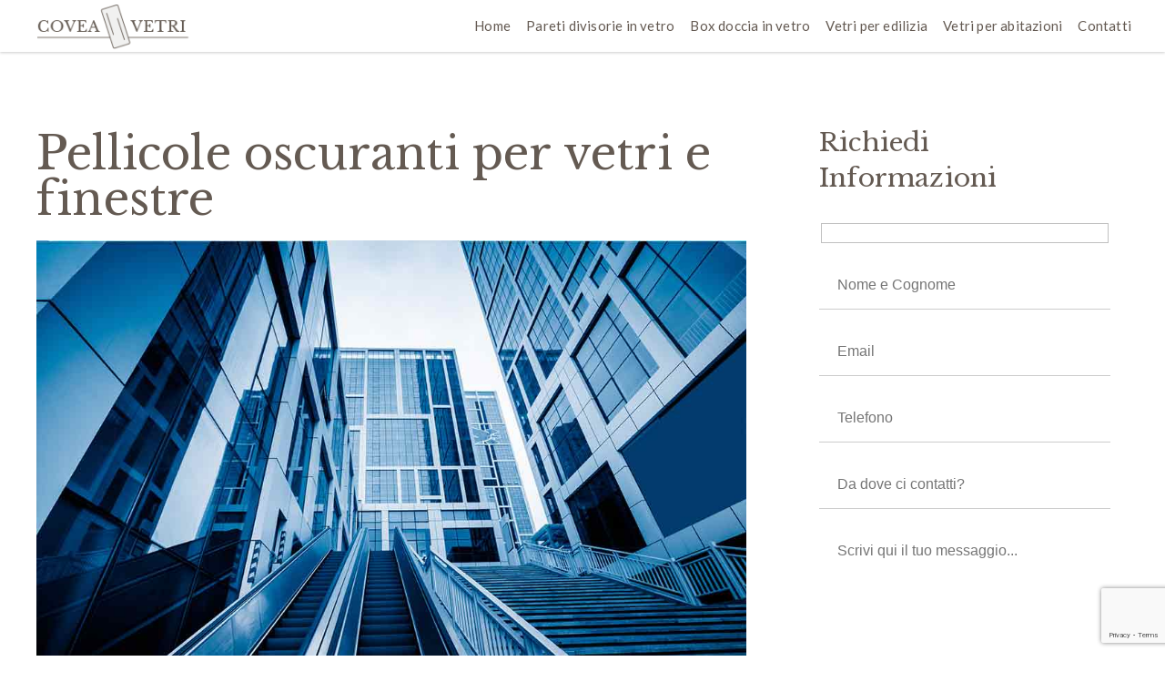

--- FILE ---
content_type: text/html; charset=UTF-8
request_url: https://www.vetreriacoveavetri.it/blog/pellicole-oscuranti-per-vetri-e-finestre/
body_size: 23528
content:
<!DOCTYPE html>

<html lang="it-IT">
<head>
<meta charset="UTF-8">
<meta name="viewport" content="width=device-width, initial-scale=1">
<link rel="profile" href="http://gmpg.org/xfn/11">
<link rel="pingback" href="https://www.vetreriacoveavetri.it/xmlrpc.php">

<link type="text/css" rel="stylesheet" href="https://cdnjs.cloudflare.com/ajax/libs/lightgallery/1.2.19/css/lightgallery.min.css" />
<link rel="stylesheet" href="https://www.vetreriacoveavetri.it/wp-content/themes/vetreria-covea/lightbox/css/lightbox.css" type="text/css" media="screen" />
<link type="text/css" rel="stylesheet" href="https://www.vetreriacoveavetri.it/wp-content/themes/vetreria-covea/lightslider/css/lightslider.css" />
<script src="https://code.jquery.com/jquery-3.0.0.min.js" integrity="sha256-JmvOoLtYsmqlsWxa7mDSLMwa6dZ9rrIdtrrVYRnDRH0=" crossorigin="anonymous"></script>           
<script src="https://www.vetreriacoveavetri.it/wp-content/themes/vetreria-covea/lightslider/js/lightslider.js"></script>
<script src="https://cdnjs.cloudflare.com/ajax/libs/lightgallery/1.2.19/js/lightgallery-all.min.js"></script>
<!-- Google Tag Manager -->
<script>(function(w,d,s,l,i){w[l]=w[l]||[];w[l].push({'gtm.start':
new Date().getTime(),event:'gtm.js'});var f=d.getElementsByTagName(s)[0],
j=d.createElement(s),dl=l!='dataLayer'?'&l='+l:'';j.async=true;j.src=
'https://www.googletagmanager.com/gtm.js?id='+i+dl;f.parentNode.insertBefore(j,f);
})(window,document,'script','dataLayer','GTM-MVSM9FF');</script>
<!-- End Google Tag Manager -->
<meta name='robots' content='index, follow, max-image-preview:large, max-snippet:-1, max-video-preview:-1' />

	<!-- This site is optimized with the Yoast SEO plugin v26.6 - https://yoast.com/wordpress/plugins/seo/ -->
	<title>Pellicole oscuranti per vetri e finestre</title>
	<meta name="description" content="Pellicole oscuranti per vetri e finestre sono facili da pulire e presentano un’alta resistenza ai lavaggi, ma anche ad eventuali urti e graffi." />
	<link rel="canonical" href="https://www.vetreriacoveavetri.it/blog/pellicole-oscuranti-per-vetri-e-finestre/" />
	<meta property="og:locale" content="it_IT" />
	<meta property="og:type" content="article" />
	<meta property="og:title" content="Pellicole oscuranti per vetri e finestre" />
	<meta property="og:description" content="Pellicole oscuranti per vetri e finestre sono facili da pulire e presentano un’alta resistenza ai lavaggi, ma anche ad eventuali urti e graffi." />
	<meta property="og:url" content="https://www.vetreriacoveavetri.it/blog/pellicole-oscuranti-per-vetri-e-finestre/" />
	<meta property="og:site_name" content="Covea Vetri" />
	<meta property="article:published_time" content="2019-02-15T14:00:25+00:00" />
	<meta property="og:image" content="https://www.vetreriacoveavetri.it/wp-content/uploads/2019/02/pellicole-oscuranti.jpg" />
	<meta property="og:image:width" content="1024" />
	<meta property="og:image:height" content="685" />
	<meta property="og:image:type" content="image/jpeg" />
	<meta name="author" content="adm@n" />
	<meta name="twitter:card" content="summary_large_image" />
	<script type="application/ld+json" class="yoast-schema-graph">{"@context":"https://schema.org","@graph":[{"@type":"WebPage","@id":"https://www.vetreriacoveavetri.it/blog/pellicole-oscuranti-per-vetri-e-finestre/","url":"https://www.vetreriacoveavetri.it/blog/pellicole-oscuranti-per-vetri-e-finestre/","name":"Pellicole oscuranti per vetri e finestre","isPartOf":{"@id":"https://www.vetreriacoveavetri.it/#website"},"primaryImageOfPage":{"@id":"https://www.vetreriacoveavetri.it/blog/pellicole-oscuranti-per-vetri-e-finestre/#primaryimage"},"image":{"@id":"https://www.vetreriacoveavetri.it/blog/pellicole-oscuranti-per-vetri-e-finestre/#primaryimage"},"thumbnailUrl":"https://www.vetreriacoveavetri.it/wp-content/uploads/2019/02/pellicole-oscuranti.jpg","datePublished":"2019-02-15T14:00:25+00:00","author":{"@id":"https://www.vetreriacoveavetri.it/#/schema/person/1054c2ca02f7509b0fa7ade80d450190"},"description":"Pellicole oscuranti per vetri e finestre sono facili da pulire e presentano un’alta resistenza ai lavaggi, ma anche ad eventuali urti e graffi.","breadcrumb":{"@id":"https://www.vetreriacoveavetri.it/blog/pellicole-oscuranti-per-vetri-e-finestre/#breadcrumb"},"inLanguage":"it-IT","potentialAction":[{"@type":"ReadAction","target":["https://www.vetreriacoveavetri.it/blog/pellicole-oscuranti-per-vetri-e-finestre/"]}]},{"@type":"ImageObject","inLanguage":"it-IT","@id":"https://www.vetreriacoveavetri.it/blog/pellicole-oscuranti-per-vetri-e-finestre/#primaryimage","url":"https://www.vetreriacoveavetri.it/wp-content/uploads/2019/02/pellicole-oscuranti.jpg","contentUrl":"https://www.vetreriacoveavetri.it/wp-content/uploads/2019/02/pellicole-oscuranti.jpg","width":1024,"height":685,"caption":"pellicole oscuranti"},{"@type":"BreadcrumbList","@id":"https://www.vetreriacoveavetri.it/blog/pellicole-oscuranti-per-vetri-e-finestre/#breadcrumb","itemListElement":[{"@type":"ListItem","position":1,"name":"Home","item":"https://www.vetreriacoveavetri.it/"},{"@type":"ListItem","position":2,"name":"Pellicole oscuranti per vetri e finestre"}]},{"@type":"WebSite","@id":"https://www.vetreriacoveavetri.it/#website","url":"https://www.vetreriacoveavetri.it/","name":"Covea Vetri","description":"","potentialAction":[{"@type":"SearchAction","target":{"@type":"EntryPoint","urlTemplate":"https://www.vetreriacoveavetri.it/?s={search_term_string}"},"query-input":{"@type":"PropertyValueSpecification","valueRequired":true,"valueName":"search_term_string"}}],"inLanguage":"it-IT"},{"@type":"Person","@id":"https://www.vetreriacoveavetri.it/#/schema/person/1054c2ca02f7509b0fa7ade80d450190","name":"adm@n"}]}</script>
	<!-- / Yoast SEO plugin. -->


<link rel='dns-prefetch' href='//cdn.iubenda.com' />
<link rel="alternate" title="oEmbed (JSON)" type="application/json+oembed" href="https://www.vetreriacoveavetri.it/wp-json/oembed/1.0/embed?url=https%3A%2F%2Fwww.vetreriacoveavetri.it%2Fblog%2Fpellicole-oscuranti-per-vetri-e-finestre%2F" />
<link rel="alternate" title="oEmbed (XML)" type="text/xml+oembed" href="https://www.vetreriacoveavetri.it/wp-json/oembed/1.0/embed?url=https%3A%2F%2Fwww.vetreriacoveavetri.it%2Fblog%2Fpellicole-oscuranti-per-vetri-e-finestre%2F&#038;format=xml" />
<style id='wp-img-auto-sizes-contain-inline-css' type='text/css'>
img:is([sizes=auto i],[sizes^="auto," i]){contain-intrinsic-size:3000px 1500px}
/*# sourceURL=wp-img-auto-sizes-contain-inline-css */
</style>
<link rel='stylesheet' id='twb-open-sans-css' href='https://fonts.googleapis.com/css?family=Open+Sans%3A300%2C400%2C500%2C600%2C700%2C800&#038;display=swap' type='text/css' media='all' />
<link rel='stylesheet' id='twbbwg-global-css' href='https://www.vetreriacoveavetri.it/wp-content/plugins/photo-gallery/booster/assets/css/global.css' type='text/css' media='all' />
<link rel='stylesheet' id='pt-cv-public-style-css' href='https://www.vetreriacoveavetri.it/wp-content/plugins/content-views-query-and-display-post-page/public/assets/css/cv.css' type='text/css' media='all' />
<style id='wp-block-library-inline-css' type='text/css'>
:root{--wp-block-synced-color:#7a00df;--wp-block-synced-color--rgb:122,0,223;--wp-bound-block-color:var(--wp-block-synced-color);--wp-editor-canvas-background:#ddd;--wp-admin-theme-color:#007cba;--wp-admin-theme-color--rgb:0,124,186;--wp-admin-theme-color-darker-10:#006ba1;--wp-admin-theme-color-darker-10--rgb:0,107,160.5;--wp-admin-theme-color-darker-20:#005a87;--wp-admin-theme-color-darker-20--rgb:0,90,135;--wp-admin-border-width-focus:2px}@media (min-resolution:192dpi){:root{--wp-admin-border-width-focus:1.5px}}.wp-element-button{cursor:pointer}:root .has-very-light-gray-background-color{background-color:#eee}:root .has-very-dark-gray-background-color{background-color:#313131}:root .has-very-light-gray-color{color:#eee}:root .has-very-dark-gray-color{color:#313131}:root .has-vivid-green-cyan-to-vivid-cyan-blue-gradient-background{background:linear-gradient(135deg,#00d084,#0693e3)}:root .has-purple-crush-gradient-background{background:linear-gradient(135deg,#34e2e4,#4721fb 50%,#ab1dfe)}:root .has-hazy-dawn-gradient-background{background:linear-gradient(135deg,#faaca8,#dad0ec)}:root .has-subdued-olive-gradient-background{background:linear-gradient(135deg,#fafae1,#67a671)}:root .has-atomic-cream-gradient-background{background:linear-gradient(135deg,#fdd79a,#004a59)}:root .has-nightshade-gradient-background{background:linear-gradient(135deg,#330968,#31cdcf)}:root .has-midnight-gradient-background{background:linear-gradient(135deg,#020381,#2874fc)}:root{--wp--preset--font-size--normal:16px;--wp--preset--font-size--huge:42px}.has-regular-font-size{font-size:1em}.has-larger-font-size{font-size:2.625em}.has-normal-font-size{font-size:var(--wp--preset--font-size--normal)}.has-huge-font-size{font-size:var(--wp--preset--font-size--huge)}.has-text-align-center{text-align:center}.has-text-align-left{text-align:left}.has-text-align-right{text-align:right}.has-fit-text{white-space:nowrap!important}#end-resizable-editor-section{display:none}.aligncenter{clear:both}.items-justified-left{justify-content:flex-start}.items-justified-center{justify-content:center}.items-justified-right{justify-content:flex-end}.items-justified-space-between{justify-content:space-between}.screen-reader-text{border:0;clip-path:inset(50%);height:1px;margin:-1px;overflow:hidden;padding:0;position:absolute;width:1px;word-wrap:normal!important}.screen-reader-text:focus{background-color:#ddd;clip-path:none;color:#444;display:block;font-size:1em;height:auto;left:5px;line-height:normal;padding:15px 23px 14px;text-decoration:none;top:5px;width:auto;z-index:100000}html :where(.has-border-color){border-style:solid}html :where([style*=border-top-color]){border-top-style:solid}html :where([style*=border-right-color]){border-right-style:solid}html :where([style*=border-bottom-color]){border-bottom-style:solid}html :where([style*=border-left-color]){border-left-style:solid}html :where([style*=border-width]){border-style:solid}html :where([style*=border-top-width]){border-top-style:solid}html :where([style*=border-right-width]){border-right-style:solid}html :where([style*=border-bottom-width]){border-bottom-style:solid}html :where([style*=border-left-width]){border-left-style:solid}html :where(img[class*=wp-image-]){height:auto;max-width:100%}:where(figure){margin:0 0 1em}html :where(.is-position-sticky){--wp-admin--admin-bar--position-offset:var(--wp-admin--admin-bar--height,0px)}@media screen and (max-width:600px){html :where(.is-position-sticky){--wp-admin--admin-bar--position-offset:0px}}

/*# sourceURL=wp-block-library-inline-css */
</style><style id='global-styles-inline-css' type='text/css'>
:root{--wp--preset--aspect-ratio--square: 1;--wp--preset--aspect-ratio--4-3: 4/3;--wp--preset--aspect-ratio--3-4: 3/4;--wp--preset--aspect-ratio--3-2: 3/2;--wp--preset--aspect-ratio--2-3: 2/3;--wp--preset--aspect-ratio--16-9: 16/9;--wp--preset--aspect-ratio--9-16: 9/16;--wp--preset--color--black: #000000;--wp--preset--color--cyan-bluish-gray: #abb8c3;--wp--preset--color--white: #ffffff;--wp--preset--color--pale-pink: #f78da7;--wp--preset--color--vivid-red: #cf2e2e;--wp--preset--color--luminous-vivid-orange: #ff6900;--wp--preset--color--luminous-vivid-amber: #fcb900;--wp--preset--color--light-green-cyan: #7bdcb5;--wp--preset--color--vivid-green-cyan: #00d084;--wp--preset--color--pale-cyan-blue: #8ed1fc;--wp--preset--color--vivid-cyan-blue: #0693e3;--wp--preset--color--vivid-purple: #9b51e0;--wp--preset--gradient--vivid-cyan-blue-to-vivid-purple: linear-gradient(135deg,rgb(6,147,227) 0%,rgb(155,81,224) 100%);--wp--preset--gradient--light-green-cyan-to-vivid-green-cyan: linear-gradient(135deg,rgb(122,220,180) 0%,rgb(0,208,130) 100%);--wp--preset--gradient--luminous-vivid-amber-to-luminous-vivid-orange: linear-gradient(135deg,rgb(252,185,0) 0%,rgb(255,105,0) 100%);--wp--preset--gradient--luminous-vivid-orange-to-vivid-red: linear-gradient(135deg,rgb(255,105,0) 0%,rgb(207,46,46) 100%);--wp--preset--gradient--very-light-gray-to-cyan-bluish-gray: linear-gradient(135deg,rgb(238,238,238) 0%,rgb(169,184,195) 100%);--wp--preset--gradient--cool-to-warm-spectrum: linear-gradient(135deg,rgb(74,234,220) 0%,rgb(151,120,209) 20%,rgb(207,42,186) 40%,rgb(238,44,130) 60%,rgb(251,105,98) 80%,rgb(254,248,76) 100%);--wp--preset--gradient--blush-light-purple: linear-gradient(135deg,rgb(255,206,236) 0%,rgb(152,150,240) 100%);--wp--preset--gradient--blush-bordeaux: linear-gradient(135deg,rgb(254,205,165) 0%,rgb(254,45,45) 50%,rgb(107,0,62) 100%);--wp--preset--gradient--luminous-dusk: linear-gradient(135deg,rgb(255,203,112) 0%,rgb(199,81,192) 50%,rgb(65,88,208) 100%);--wp--preset--gradient--pale-ocean: linear-gradient(135deg,rgb(255,245,203) 0%,rgb(182,227,212) 50%,rgb(51,167,181) 100%);--wp--preset--gradient--electric-grass: linear-gradient(135deg,rgb(202,248,128) 0%,rgb(113,206,126) 100%);--wp--preset--gradient--midnight: linear-gradient(135deg,rgb(2,3,129) 0%,rgb(40,116,252) 100%);--wp--preset--font-size--small: 13px;--wp--preset--font-size--medium: 20px;--wp--preset--font-size--large: 36px;--wp--preset--font-size--x-large: 42px;--wp--preset--spacing--20: 0.44rem;--wp--preset--spacing--30: 0.67rem;--wp--preset--spacing--40: 1rem;--wp--preset--spacing--50: 1.5rem;--wp--preset--spacing--60: 2.25rem;--wp--preset--spacing--70: 3.38rem;--wp--preset--spacing--80: 5.06rem;--wp--preset--shadow--natural: 6px 6px 9px rgba(0, 0, 0, 0.2);--wp--preset--shadow--deep: 12px 12px 50px rgba(0, 0, 0, 0.4);--wp--preset--shadow--sharp: 6px 6px 0px rgba(0, 0, 0, 0.2);--wp--preset--shadow--outlined: 6px 6px 0px -3px rgb(255, 255, 255), 6px 6px rgb(0, 0, 0);--wp--preset--shadow--crisp: 6px 6px 0px rgb(0, 0, 0);}:where(.is-layout-flex){gap: 0.5em;}:where(.is-layout-grid){gap: 0.5em;}body .is-layout-flex{display: flex;}.is-layout-flex{flex-wrap: wrap;align-items: center;}.is-layout-flex > :is(*, div){margin: 0;}body .is-layout-grid{display: grid;}.is-layout-grid > :is(*, div){margin: 0;}:where(.wp-block-columns.is-layout-flex){gap: 2em;}:where(.wp-block-columns.is-layout-grid){gap: 2em;}:where(.wp-block-post-template.is-layout-flex){gap: 1.25em;}:where(.wp-block-post-template.is-layout-grid){gap: 1.25em;}.has-black-color{color: var(--wp--preset--color--black) !important;}.has-cyan-bluish-gray-color{color: var(--wp--preset--color--cyan-bluish-gray) !important;}.has-white-color{color: var(--wp--preset--color--white) !important;}.has-pale-pink-color{color: var(--wp--preset--color--pale-pink) !important;}.has-vivid-red-color{color: var(--wp--preset--color--vivid-red) !important;}.has-luminous-vivid-orange-color{color: var(--wp--preset--color--luminous-vivid-orange) !important;}.has-luminous-vivid-amber-color{color: var(--wp--preset--color--luminous-vivid-amber) !important;}.has-light-green-cyan-color{color: var(--wp--preset--color--light-green-cyan) !important;}.has-vivid-green-cyan-color{color: var(--wp--preset--color--vivid-green-cyan) !important;}.has-pale-cyan-blue-color{color: var(--wp--preset--color--pale-cyan-blue) !important;}.has-vivid-cyan-blue-color{color: var(--wp--preset--color--vivid-cyan-blue) !important;}.has-vivid-purple-color{color: var(--wp--preset--color--vivid-purple) !important;}.has-black-background-color{background-color: var(--wp--preset--color--black) !important;}.has-cyan-bluish-gray-background-color{background-color: var(--wp--preset--color--cyan-bluish-gray) !important;}.has-white-background-color{background-color: var(--wp--preset--color--white) !important;}.has-pale-pink-background-color{background-color: var(--wp--preset--color--pale-pink) !important;}.has-vivid-red-background-color{background-color: var(--wp--preset--color--vivid-red) !important;}.has-luminous-vivid-orange-background-color{background-color: var(--wp--preset--color--luminous-vivid-orange) !important;}.has-luminous-vivid-amber-background-color{background-color: var(--wp--preset--color--luminous-vivid-amber) !important;}.has-light-green-cyan-background-color{background-color: var(--wp--preset--color--light-green-cyan) !important;}.has-vivid-green-cyan-background-color{background-color: var(--wp--preset--color--vivid-green-cyan) !important;}.has-pale-cyan-blue-background-color{background-color: var(--wp--preset--color--pale-cyan-blue) !important;}.has-vivid-cyan-blue-background-color{background-color: var(--wp--preset--color--vivid-cyan-blue) !important;}.has-vivid-purple-background-color{background-color: var(--wp--preset--color--vivid-purple) !important;}.has-black-border-color{border-color: var(--wp--preset--color--black) !important;}.has-cyan-bluish-gray-border-color{border-color: var(--wp--preset--color--cyan-bluish-gray) !important;}.has-white-border-color{border-color: var(--wp--preset--color--white) !important;}.has-pale-pink-border-color{border-color: var(--wp--preset--color--pale-pink) !important;}.has-vivid-red-border-color{border-color: var(--wp--preset--color--vivid-red) !important;}.has-luminous-vivid-orange-border-color{border-color: var(--wp--preset--color--luminous-vivid-orange) !important;}.has-luminous-vivid-amber-border-color{border-color: var(--wp--preset--color--luminous-vivid-amber) !important;}.has-light-green-cyan-border-color{border-color: var(--wp--preset--color--light-green-cyan) !important;}.has-vivid-green-cyan-border-color{border-color: var(--wp--preset--color--vivid-green-cyan) !important;}.has-pale-cyan-blue-border-color{border-color: var(--wp--preset--color--pale-cyan-blue) !important;}.has-vivid-cyan-blue-border-color{border-color: var(--wp--preset--color--vivid-cyan-blue) !important;}.has-vivid-purple-border-color{border-color: var(--wp--preset--color--vivid-purple) !important;}.has-vivid-cyan-blue-to-vivid-purple-gradient-background{background: var(--wp--preset--gradient--vivid-cyan-blue-to-vivid-purple) !important;}.has-light-green-cyan-to-vivid-green-cyan-gradient-background{background: var(--wp--preset--gradient--light-green-cyan-to-vivid-green-cyan) !important;}.has-luminous-vivid-amber-to-luminous-vivid-orange-gradient-background{background: var(--wp--preset--gradient--luminous-vivid-amber-to-luminous-vivid-orange) !important;}.has-luminous-vivid-orange-to-vivid-red-gradient-background{background: var(--wp--preset--gradient--luminous-vivid-orange-to-vivid-red) !important;}.has-very-light-gray-to-cyan-bluish-gray-gradient-background{background: var(--wp--preset--gradient--very-light-gray-to-cyan-bluish-gray) !important;}.has-cool-to-warm-spectrum-gradient-background{background: var(--wp--preset--gradient--cool-to-warm-spectrum) !important;}.has-blush-light-purple-gradient-background{background: var(--wp--preset--gradient--blush-light-purple) !important;}.has-blush-bordeaux-gradient-background{background: var(--wp--preset--gradient--blush-bordeaux) !important;}.has-luminous-dusk-gradient-background{background: var(--wp--preset--gradient--luminous-dusk) !important;}.has-pale-ocean-gradient-background{background: var(--wp--preset--gradient--pale-ocean) !important;}.has-electric-grass-gradient-background{background: var(--wp--preset--gradient--electric-grass) !important;}.has-midnight-gradient-background{background: var(--wp--preset--gradient--midnight) !important;}.has-small-font-size{font-size: var(--wp--preset--font-size--small) !important;}.has-medium-font-size{font-size: var(--wp--preset--font-size--medium) !important;}.has-large-font-size{font-size: var(--wp--preset--font-size--large) !important;}.has-x-large-font-size{font-size: var(--wp--preset--font-size--x-large) !important;}
/*# sourceURL=global-styles-inline-css */
</style>

<style id='classic-theme-styles-inline-css' type='text/css'>
/*! This file is auto-generated */
.wp-block-button__link{color:#fff;background-color:#32373c;border-radius:9999px;box-shadow:none;text-decoration:none;padding:calc(.667em + 2px) calc(1.333em + 2px);font-size:1.125em}.wp-block-file__button{background:#32373c;color:#fff;text-decoration:none}
/*# sourceURL=/wp-includes/css/classic-themes.min.css */
</style>
<link rel='stylesheet' id='dashicons-css' href='https://www.vetreriacoveavetri.it/wp-includes/css/dashicons.min.css' type='text/css' media='all' />
<link rel='stylesheet' id='mmenu-css' href='https://www.vetreriacoveavetri.it/wp-content/plugins/mmenu/css/mmenu.css' type='text/css' media='all' />
<link rel='stylesheet' id='bwg_fonts-css' href='https://www.vetreriacoveavetri.it/wp-content/plugins/photo-gallery/css/bwg-fonts/fonts.css' type='text/css' media='all' />
<link rel='stylesheet' id='sumoselect-css' href='https://www.vetreriacoveavetri.it/wp-content/plugins/photo-gallery/css/sumoselect.min.css' type='text/css' media='all' />
<link rel='stylesheet' id='mCustomScrollbar-css' href='https://www.vetreriacoveavetri.it/wp-content/plugins/photo-gallery/css/jquery.mCustomScrollbar.min.css' type='text/css' media='all' />
<link rel='stylesheet' id='bwg_googlefonts-css' href='https://fonts.googleapis.com/css?family=Ubuntu&#038;subset=greek,latin,greek-ext,vietnamese,cyrillic-ext,latin-ext,cyrillic' type='text/css' media='all' />
<link rel='stylesheet' id='bwg_frontend-css' href='https://www.vetreriacoveavetri.it/wp-content/plugins/photo-gallery/css/styles.min.css' type='text/css' media='all' />
<link rel='stylesheet' id='spu-public-css-css' href='https://www.vetreriacoveavetri.it/wp-content/plugins/popups/public/assets/css/public.css' type='text/css' media='all' />
<link rel='stylesheet' id='vetreria-covea-style-css' href='https://www.vetreriacoveavetri.it/wp-content/themes/vetreria-covea/style.css' type='text/css' media='all' />
<script type="text/javascript" src="https://www.vetreriacoveavetri.it/wp-includes/js/jquery/jquery.min.js" id="jquery-core-js"></script>
<script type="text/javascript" src="https://www.vetreriacoveavetri.it/wp-includes/js/jquery/jquery-migrate.min.js" id="jquery-migrate-js"></script>
<script type="text/javascript" src="https://www.vetreriacoveavetri.it/wp-content/plugins/photo-gallery/booster/assets/js/circle-progress.js" id="twbbwg-circle-js"></script>
<script type="text/javascript" id="twbbwg-global-js-extra">
/* <![CDATA[ */
var twb = {"nonce":"84e865838e","ajax_url":"https://www.vetreriacoveavetri.it/wp-admin/admin-ajax.php","plugin_url":"https://www.vetreriacoveavetri.it/wp-content/plugins/photo-gallery/booster","href":"https://www.vetreriacoveavetri.it/wp-admin/admin.php?page=twbbwg_photo-gallery"};
var twb = {"nonce":"84e865838e","ajax_url":"https://www.vetreriacoveavetri.it/wp-admin/admin-ajax.php","plugin_url":"https://www.vetreriacoveavetri.it/wp-content/plugins/photo-gallery/booster","href":"https://www.vetreriacoveavetri.it/wp-admin/admin.php?page=twbbwg_photo-gallery"};
//# sourceURL=twbbwg-global-js-extra
/* ]]> */
</script>
<script type="text/javascript" src="https://www.vetreriacoveavetri.it/wp-content/plugins/photo-gallery/booster/assets/js/global.js" id="twbbwg-global-js"></script>

<script  type="text/javascript" class=" _iub_cs_skip" type="text/javascript" id="iubenda-head-inline-scripts-0">
/* <![CDATA[ */

var _iub = _iub || [];
_iub.csConfiguration = {"consentOnContinuedBrowsing":false,"countryDetection":true,"floatingPreferencesButtonDisplay":"anchored-center-left","gdprAppliesGlobally":false,"invalidateConsentWithoutLog":true,"perPurposeConsent":true,"siteId":2549371,"whitelabel":false,"cookiePolicyId":57466369,"lang":"it", "banner":{ "acceptButtonDisplay":true,"closeButtonRejects":true,"customizeButtonDisplay":true,"explicitWithdrawal":true,"position":"bottom","rejectButtonColor":"#4c4c4c","rejectButtonDisplay":true }};

//# sourceURL=iubenda-head-inline-scripts-0
/* ]]> */
</script>
<script  type="text/javascript" charset="UTF-8" async="" class=" _iub_cs_skip" type="text/javascript" src="//cdn.iubenda.com/cs/iubenda_cs.js" id="iubenda-head-scripts-0-js"></script>
<script type="text/javascript" src="https://www.vetreriacoveavetri.it/wp-content/plugins/mmenu/js/mmenu.js" id="mmenu-js"></script>
<script type="text/javascript" src="https://www.vetreriacoveavetri.it/wp-content/plugins/photo-gallery/js/jquery.sumoselect.min.js" id="sumoselect-js"></script>
<script type="text/javascript" src="https://www.vetreriacoveavetri.it/wp-content/plugins/photo-gallery/js/tocca.min.js" id="bwg_mobile-js"></script>
<script type="text/javascript" src="https://www.vetreriacoveavetri.it/wp-content/plugins/photo-gallery/js/jquery.mCustomScrollbar.concat.min.js" id="mCustomScrollbar-js"></script>
<script type="text/javascript" src="https://www.vetreriacoveavetri.it/wp-content/plugins/photo-gallery/js/jquery.fullscreen.min.js" id="jquery-fullscreen-js"></script>
<script type="text/javascript" id="bwg_frontend-js-extra">
/* <![CDATA[ */
var bwg_objectsL10n = {"bwg_field_required":"campo obbligatorio.","bwg_mail_validation":"Questo non \u00e8 un indirizzo email valido. ","bwg_search_result":"Non ci sono immagini corrispondenti alla tua ricerca.","bwg_select_tag":"Select Tag","bwg_order_by":"Order By","bwg_search":"Cerca","bwg_show_ecommerce":"Show Ecommerce","bwg_hide_ecommerce":"Hide Ecommerce","bwg_show_comments":"Mostra commenti","bwg_hide_comments":"Nascondi commenti","bwg_restore":"Ripristina","bwg_maximize":"Massimizza","bwg_fullscreen":"Schermo intero","bwg_exit_fullscreen":"Uscire a schermo intero","bwg_search_tag":"SEARCH...","bwg_tag_no_match":"No tags found","bwg_all_tags_selected":"All tags selected","bwg_tags_selected":"tags selected","play":"Riproduci","pause":"Pausa","is_pro":"","bwg_play":"Riproduci","bwg_pause":"Pausa","bwg_hide_info":"Nascondi informazioni","bwg_show_info":"Mostra info","bwg_hide_rating":"Hide rating","bwg_show_rating":"Show rating","ok":"Ok","cancel":"Cancel","select_all":"Select all","lazy_load":"0","lazy_loader":"https://www.vetreriacoveavetri.it/wp-content/plugins/photo-gallery/images/ajax_loader.png","front_ajax":"0","bwg_tag_see_all":"vedi tutti i tag","bwg_tag_see_less":"see less tags"};
//# sourceURL=bwg_frontend-js-extra
/* ]]> */
</script>
<script type="text/javascript" src="https://www.vetreriacoveavetri.it/wp-content/plugins/photo-gallery/js/scripts.min.js" id="bwg_frontend-js"></script>
<link rel="https://api.w.org/" href="https://www.vetreriacoveavetri.it/wp-json/" /><link rel="alternate" title="JSON" type="application/json" href="https://www.vetreriacoveavetri.it/wp-json/wp/v2/posts/1884" /><link rel='shortlink' href='https://www.vetreriacoveavetri.it/?p=1884' />
<link rel="icon" href="https://www.vetreriacoveavetri.it/wp-content/uploads/2019/02/cropped-favicon-covea-32x32.png" sizes="32x32" />
<link rel="icon" href="https://www.vetreriacoveavetri.it/wp-content/uploads/2019/02/cropped-favicon-covea-192x192.png" sizes="192x192" />
<link rel="apple-touch-icon" href="https://www.vetreriacoveavetri.it/wp-content/uploads/2019/02/cropped-favicon-covea-180x180.png" />
<meta name="msapplication-TileImage" content="https://www.vetreriacoveavetri.it/wp-content/uploads/2019/02/cropped-favicon-covea-270x270.png" />
		<style type="text/css" id="wp-custom-css">
			.grecaptcha-badge{
	z-index:1000;
}		</style>
		<style id="sccss">.telcont{color:#fff; background:#0073aa; padding:5px 15px; display:inline-block; border-radius:40px; margin-left:-10px !important;}
.telcont a{color:#fff !important;}
.cat-item-1{display:none;}
.category #content{max-width:1200px; margin:110px auto 0;}
.category #content .sx-categoria{float:left; width:65%;}
.category #content .dx-categoria{float:right; width:30%;}
.category .post{width:45%; float:left; margin:2.5%;}
.category .post a span{color:#fff; background:#5cb85c; font-size: 14px !important; padding: 8px 15px 8px; display: inline; margin: 0 2px 2px 0; border-radius: 3px;}
.category .post a:hover span{background:#0073aa;}
.category .post img{width:100%;}
.category #content h1{font-size:25px !important; padding-left:2.5%;}
.category #content .taxonomy-description{padding-left:2.5%;}
.category .post h2{color:#000; font-size:15px !important;}
.tag #content{max-width:1200px; margin:110px auto 0;}
.tag #content .sx-categoria{float:left; width:65%;}
.tag #content .dx-categoria{float:right; width:30%; }
.tag .post{width:45%; float:left; margin:2.5%;}
.tag .post a span{color:#fff; background:#5cb85c; font-size: 14px !important; padding: 8px 15px 8px; display: inline; margin: 0 2px 2px 0; border-radius: 3px;}
.tag .post a:hover span{background:#0073aa;}
.tag .post img{width:100%;}
.tag #content h1{font-size:25px !important; padding-left:2.5%;}
.tag #content .taxonomy-description{padding-left:2.5%;}
.tag .post h2{color:#000; font-size:15px !important;}

.single-post #content{max-width:1200px; margin:110px auto 0;}
.single-post .contenitore-articolo{float:left; width:65%;}
.single-post .widget-area{float:right; width:30%;}
.titolo-last-art{margin:120px 0 30px 0;}
.tag-cloud-link{color:#fff; background:#148fca; font-size: 14px !important; display: inline; margin: 0 2px 2px 0; border-radius: 3px;}
.tag-cloud-link:hover{background:#0073aa;}
.widget_categories ul{list-style: none; padding:0px;}

.widget_categories ul li a{color:#222; width:100%; background:#f5f5f5; padding: 5px 10px; border-bottom:3px solid #fff; display:block;}
.widget_categories ul li a:hover{background:#ccc;}
.single-post p{margin:20px 0;}

.widget-area .widget{min-height:auto;}
.nav-links{display:none;}
.archive .entry-title{min-height: 68px !important; font-size: 18px !important;}

@media only screen and (max-width: 800px) {
 	 .category #content .sx-categoria{float:none; width:100%;}
	.category #content .dx-categoria{float:none; width:100%;}
  	.tag #content .sx-categoria{float:none; width:100%;}
	.tag #content .dx-categoria{float:none; width:100%;}
  	.single-post .contenitore-articolo{float:none; width:100%;}
	.single-post .widget-area{float:none; width:100%;}
  	.category .post, .tag .post{width:95%; margin:2.5%;}
  .dx-categoria{padding-top:50px;}
  section.module.parallax{background-attachment: inherit !important; height:300px !important; min-height:300px !important;}
  
}

.dcsns-toolbar {display:none}
.galleria{padding-top:30px;}
.titolo-form{font-family: 'Libre Baskerville', serif;
    font-size: 28px!important;
    font-weight: normal;
    line-height: 140%;margin-bottom:5px; margin-top:60px}
.vertical-container{padding-top:50px; padding-bottom:50px;}
.empty-space{height:50px;}
.vertical-content-header .center{    background-color: rgba(255,255,255, 0.5); padding-top: 1px; padding-bottom:20px;}
.due-colonne {
    -webkit-column-count: 2; 
    -moz-column-count: 2; 
    column-count: 2;
  -webkit-column-gap: 50px; 
    -moz-column-gap: 50px; 
    column-gap: 50px;
  text-align:left;
  padding:65px 0;
}


.un-terzo{width:33.33333%; float:left;}
.due-terzi{width:66.66666%; float:left;}
.riga-container{max-width:1200px; display: table; padding: 50px 0;}
.titolo-partner{font-size:33px; margin-bottom:30px;}
.contenuto-partner{padding:25px 40px; font-size:16px;}
.finto-fr{float:right;}
.finto-fl{float:left;}
.finto-fl .contenuto-partner{padding-left:0;}




#responsive-form{
	max-width:900px /*-- change this to get your desired form width --*/;
	margin:0 auto;
        width:100%;
}
.form-row{
	width: 100%;
}
.column-half, .column-full{
	float: left;
	position: relative;
	padding: 0.65rem;
	width:100%;
	-webkit-box-sizing: border-box;
        -moz-box-sizing: border-box;
        box-sizing: border-box
}
.clearfix:after {
	content: "";
	display: table;
	clear: both;
}




/**---------------- Media query ----------------**/
@media only screen and (min-width: 48em) { 
	.column-half{
		width: 50%;
	}
}

.wpcf7 input[type="text"], .wpcf7 input[type="email"], .wpcf7 textarea {
	width: 100%;
	padding: 8px;
	border: 1px solid #ccc;
	border-radius: 3px;
	-webkit-box-sizing: border-box;
	 -moz-box-sizing: border-box;
	      box-sizing: border-box
}
.wpcf7 input[type="text"]:focus{
	background: #fff;
}
.wpcf7-submit{
	
	color: #fff;
	text-transform: uppercase;
	border: none;
	padding: 8px 20px;
	cursor: pointer;
}

span.wpcf7-not-valid-tip{
	text-shadow: none;
	font-size: 12px;
	color: #fff;
	background: #ff0000;
	padding: 5px;
}
div.wpcf7-validation-errors { 
	text-shadow: none;
	border: transparent;
	background: #f9cd00;
	padding: 5px;
	color: #9C6533;
	text-align: center;
	margin: 0;
	font-size: 12px;
}
div.wpcf7-mail-sent-ok{
	text-align: center;
	text-shadow: none;
	padding: 5px;
	font-size: 12px;
	background: #59a80f;
	border-color: #59a80f;
	color: #fff;
	margin: 0;
}





.semi-h3{font-size:15px}
















li.menu-item-has-children:hover>ul{display:block; position:absolute; left:0; background-color:#fff; padding-left:0; margin-left:0; width:200px;}
.sub-menu li {padding-top:15px!important; padding-bottom:10px!important; border-bottom: 1px solid #645a52; width:100%; }
.sub-menu li:first-child {padding-top:25px!important; }
.sub-menu li:last-child {padding-bottom:15px!important; border-bottom: none; }

body
{
    margin: 0;
   
}
article,
aside,
details,
figcaption,
figure,
footer,
header,
hgroup,
main,
menu,
nav,
section,
summary {
  display: block;
}

* {
  -webkit-box-sizing: border-box;
  -moz-box-sizing: border-box;
  box-sizing: border-box;
}

*:before,*:after 
{
  -webkit-box-sizing: border-box;
  -moz-box-sizing: border-box;
  box-sizing: border-box;
}
.container {
  margin-right: auto;
  margin-left: auto;
  /*padding-left: 15px;
  padding-right: 15px;*/
}


@media (min-width: 768px) {
  .container { 
    width: 750px;
  }
}
@media (min-width: 992px) {
  .container {
    width: 970px;
  }
}
@media (min-width: 1200px) {
  
  .container {
    width: 1170px;
  }
}
.container-fluid {
  margin-right: auto;
  margin-left: auto;
  /*padding-left: 15px;
  padding-right: 15px;*/
}
.row {
  /*margin-left: -15px;
  margin-right: -15px;*/
}
.col-xs-1, .col-sm-1, .col-md-1, .col-lg-1, .col-xs-2, .col-sm-2, .col-md-2, .col-lg-2, .col-xs-3, .col-sm-3, .col-md-3, .col-lg-3, .col-xs-4, .col-sm-4, .col-md-4, .col-lg-4, .col-xs-5, .col-sm-5, .col-md-5, .col-lg-5, .col-xs-6, .col-sm-6, .col-md-6, .col-lg-6, .col-xs-7, .col-sm-7, .col-md-7, .col-lg-7, .col-xs-8, .col-sm-8, .col-md-8, .col-lg-8, .col-xs-9, .col-sm-9, .col-md-9, .col-lg-9, .col-xs-10, .col-sm-10, .col-md-10, .col-lg-10, .col-xs-11, .col-sm-11, .col-md-11, .col-lg-11, .col-xs-12, .col-sm-12, .col-md-12, .col-lg-12 {
  position: relative;
  min-height: 1px;
  /*padding-left: 15px;
  padding-right: 15px;*/
}
.col-xs-1, .col-xs-2, .col-xs-3, .col-xs-4, .col-xs-5, .col-xs-6, .col-xs-7, .col-xs-8, .col-xs-9, .col-xs-10, .col-xs-11, .col-xs-12 {
  float: left;
}
.col-xs-12 {
  width: 100%;
}
.col-xs-11 {
  width: 91.66666667%;
}
.col-xs-10 {
  width: 83.33333333%;
}
.col-xs-9 {
  width: 75%;
}
.col-xs-8 {
  width: 66.66666667%;
}
.col-xs-7 {
  width: 58.33333333%;
}
.col-xs-6 {
  width: 50%;
}
.col-xs-5 {
  width: 41.66666667%;
}
.col-xs-4 {
  width: 33.33333333%;
}
.col-xs-3 {
  width: 25%;
}
.col-xs-2 {
  width: 16.66666667%;
}
.col-xs-1 {
  width: 8.33333333%;
}
.col-xs-pull-12 {
  right: 100%;
}
.col-xs-pull-11 {
  right: 91.66666667%;
}
.col-xs-pull-10 {
  right: 83.33333333%;
}
.col-xs-pull-9 {
  right: 75%;
}
.col-xs-pull-8 {
  right: 66.66666667%;
}
.col-xs-pull-7 {
  right: 58.33333333%;
}
.col-xs-pull-6 {
  right: 50%;
}
.col-xs-pull-5 {
  right: 41.66666667%;
}
.col-xs-pull-4 {
  right: 33.33333333%;
}
.col-xs-pull-3 {
  right: 25%;
}
.col-xs-pull-2 {
  right: 16.66666667%;
}
.col-xs-pull-1 {
  right: 8.33333333%;
}
.col-xs-pull-0 {
  right: auto;
}
.col-xs-push-12 {
  left: 100%;
}
.col-xs-push-11 {
  left: 91.66666667%;
}
.col-xs-push-10 {
  left: 83.33333333%;
}
.col-xs-push-9 {
  left: 75%;
}
.col-xs-push-8 {
  left: 66.66666667%;
}
.col-xs-push-7 {
  left: 58.33333333%;
}
.col-xs-push-6 {
  left: 50%;
}
.col-xs-push-5 {
  left: 41.66666667%;
}
.col-xs-push-4 {
  left: 33.33333333%;
}
.col-xs-push-3 {
  left: 25%;
}
.col-xs-push-2 {
  left: 16.66666667%;
}
.col-xs-push-1 {
  left: 8.33333333%;
}
.col-xs-push-0 {
  left: auto;
}
.col-xs-offset-12 {
  margin-left: 100%;
}
.col-xs-offset-11 {
  margin-left: 91.66666667%;
}
.col-xs-offset-10 {
  margin-left: 83.33333333%;
}
.col-xs-offset-9 {
  margin-left: 75%;
}
.col-xs-offset-8 {
  margin-left: 66.66666667%;
}
.col-xs-offset-7 {
  margin-left: 58.33333333%;
}
.col-xs-offset-6 {
  margin-left: 50%;
}
.col-xs-offset-5 {
  margin-left: 41.66666667%;
}
.col-xs-offset-4 {
  margin-left: 33.33333333%;
}
.col-xs-offset-3 {
  margin-left: 25%;
}
.col-xs-offset-2 {
  margin-left: 16.66666667%;
}
.col-xs-offset-1 {
  margin-left: 8.33333333%;
}
.col-xs-offset-0 {
  margin-left: 0%;
}
@media (min-width: 768px) {
  .col-sm-1, .col-sm-2, .col-sm-3, .col-sm-4, .col-sm-5, .col-sm-6, .col-sm-7, .col-sm-8, .col-sm-9, .col-sm-10, .col-sm-11, .col-sm-12 {
    float: left;
  }
  .col-sm-12 {
    width: 100%;
  }
  .col-sm-11 {
    width: 91.66666667%;
  }
  .col-sm-10 {
    width: 83.33333333%;
  }
  .col-sm-9 {
    width: 75%;
  }
  .col-sm-8 {
    width: 66.66666667%;
  }
  .col-sm-7 {
    width: 58.33333333%;
  }
  .col-sm-6 {
    width: 50%;
  }
  .col-sm-5 {
    width: 41.66666667%;
  }
  .col-sm-4 {
    width: 33.33333333%;
  }
  .col-sm-3 {
    width: 25%;
  }
  .col-sm-2 {
    width: 16.66666667%;
  }
  .col-sm-1 {
    width: 8.33333333%;
  }
  .col-sm-pull-12 {
    right: 100%;
  }
  .col-sm-pull-11 {
    right: 91.66666667%;
  }
  .col-sm-pull-10 {
    right: 83.33333333%;
  }
  .col-sm-pull-9 {
    right: 75%;
  }
  .col-sm-pull-8 {
    right: 66.66666667%;
  }
  .col-sm-pull-7 {
    right: 58.33333333%;
  }
  .col-sm-pull-6 {
    right: 50%;
  }
  .col-sm-pull-5 {
    right: 41.66666667%;
  }
  .col-sm-pull-4 {
    right: 33.33333333%;
  }
  .col-sm-pull-3 {
    right: 25%;
  }
  .col-sm-pull-2 {
    right: 16.66666667%;
  }
  .col-sm-pull-1 {
    right: 8.33333333%;
  }
  .col-sm-pull-0 {
    right: auto;
  }
  .col-sm-push-12 {
    left: 100%;
  }
  .col-sm-push-11 {
    left: 91.66666667%;
  }
  .col-sm-push-10 {
    left: 83.33333333%;
  }
  .col-sm-push-9 {
    left: 75%;
  }
  .col-sm-push-8 {
    left: 66.66666667%;
  }
  .col-sm-push-7 {
    left: 58.33333333%;
  }
  .col-sm-push-6 {
    left: 50%;
  }
  .col-sm-push-5 {
    left: 41.66666667%;
  }
  .col-sm-push-4 {
    left: 33.33333333%;
  }
  .col-sm-push-3 {
    left: 25%;
  }
  .col-sm-push-2 {
    left: 16.66666667%;
  }
  .col-sm-push-1 {
    left: 8.33333333%;
  }
  .col-sm-push-0 {
    left: auto;
  }
  .col-sm-offset-12 {
    margin-left: 100%;
  }
  .col-sm-offset-11 {
    margin-left: 91.66666667%;
  }
  .col-sm-offset-10 {
    margin-left: 83.33333333%;
  }
  .col-sm-offset-9 {
    margin-left: 75%;
  }
  .col-sm-offset-8 {
    margin-left: 66.66666667%;
  }
  .col-sm-offset-7 {
    margin-left: 58.33333333%;
  }
  .col-sm-offset-6 {
    margin-left: 50%;
  }
  .col-sm-offset-5 {
    margin-left: 41.66666667%;
  }
  .col-sm-offset-4 {
    margin-left: 33.33333333%;
  }
  .col-sm-offset-3 {
    margin-left: 25%;
  }
  .col-sm-offset-2 {
    margin-left: 16.66666667%;
  }
  .col-sm-offset-1 {
    margin-left: 8.33333333%;
  }
  .col-sm-offset-0 {
    margin-left: 0%;
  }
}
@media (min-width: 992px) {
  .col-md-1, .col-md-2, .col-md-3, .col-md-4, .col-md-5, .col-md-6, .col-md-7, .col-md-8, .col-md-9, .col-md-10, .col-md-11, .col-md-12 {
    float: left;
  }
  .col-md-12 {
    width: 100%;
  }
  .col-md-11 {
    width: 91.66666667%;
  }
  .col-md-10 {
    width: 83.33333333%;
  }
  .col-md-9 {
    width: 75%;
  }
  .col-md-8 {
    width: 66.66666667%;
  }
  .col-md-7 {
    width: 58.33333333%;
  }
  .col-md-6 {
    width: 50%;
  }
  .col-md-5 {
    width: 41.66666667%;
  }
  .col-md-4 {
    width: 33.33333333%;
  }
  .col-md-3 {
    width: 25%;
  }
  .col-md-2 {
    width: 16.66666667%;
  }
  .col-md-1 {
    width: 8.33333333%;
  }
  .col-md-pull-12 {
    right: 100%;
  }
  .col-md-pull-11 {
    right: 91.66666667%;
  }
  .col-md-pull-10 {
    right: 83.33333333%;
  }
  .col-md-pull-9 {
    right: 75%;
  }
  .col-md-pull-8 {
    right: 66.66666667%;
  }
  .col-md-pull-7 {
    right: 58.33333333%;
  }
  .col-md-pull-6 {
    right: 50%;
  }
  .col-md-pull-5 {
    right: 41.66666667%;
  }
  .col-md-pull-4 {
    right: 33.33333333%;
  }
  .col-md-pull-3 {
    right: 25%;
  }
  .col-md-pull-2 {
    right: 16.66666667%;
  }
  .col-md-pull-1 {
    right: 8.33333333%;
  }
  .col-md-pull-0 {
    right: auto;
  }
  .col-md-push-12 {
    left: 100%;
  }
  .col-md-push-11 {
    left: 91.66666667%;
  }
  .col-md-push-10 {
    left: 83.33333333%;
  }
  .col-md-push-9 {
    left: 75%;
  }
  .col-md-push-8 {
    left: 66.66666667%;
  }
  .col-md-push-7 {
    left: 58.33333333%;
  }
  .col-md-push-6 {
    left: 50%;
  }
  .col-md-push-5 {
    left: 41.66666667%;
  }
  .col-md-push-4 {
    left: 33.33333333%;
  }
  .col-md-push-3 {
    left: 25%;
  }
  .col-md-push-2 {
    left: 16.66666667%;
  }
  .col-md-push-1 {
    left: 8.33333333%;
  }
  .col-md-push-0 {
    left: auto;
  }
  .col-md-offset-12 {
    margin-left: 100%;
  }
  .col-md-offset-11 {
    margin-left: 91.66666667%;
  }
  .col-md-offset-10 {
    margin-left: 83.33333333%;
  }
  .col-md-offset-9 {
    margin-left: 75%;
  }
  .col-md-offset-8 {
    margin-left: 66.66666667%;
  }
  .col-md-offset-7 {
    margin-left: 58.33333333%;
  }
  .col-md-offset-6 {
    margin-left: 50%;
  }
  .col-md-offset-5 {
    margin-left: 41.66666667%;
  }
  .col-md-offset-4 {
    margin-left: 33.33333333%;
  }
  .col-md-offset-3 {
    margin-left: 25%;
  }
  .col-md-offset-2 {
    margin-left: 16.66666667%;
  }
  .col-md-offset-1 {
    margin-left: 8.33333333%;
  }
  .col-md-offset-0 {
    margin-left: 0%;
  }
}
@media (min-width: 1200px) {
  .col-lg-1, .col-lg-2, .col-lg-3, .col-lg-4, .col-lg-5, .col-lg-6, .col-lg-7, .col-lg-8, .col-lg-9, .col-lg-10, .col-lg-11, .col-lg-12 {
    float: left;
  }
  .col-lg-12 {
    width: 100%;
  }
  .col-lg-11 {
    width: 91.66666667%;
  }
  .col-lg-10 {
    width: 83.33333333%;
  }
  .col-lg-9 {
    width: 75%;
  }
  .col-lg-8 {
    width: 66.66666667%;
  }
  .col-lg-7 {
    width: 58.33333333%;
  }
  .col-lg-6 {
    width: 50%;
  }
  .col-lg-5 {
    width: 41.66666667%;
  }
  .col-lg-4 {
    width: 33.33333333%;
  }
  .col-lg-3 {
    width: 25%;
  }
  .col-lg-2 {
    width: 16.66666667%;
  }
  .col-lg-1 {
    width: 8.33333333%;
  }
  .col-lg-pull-12 {
    right: 100%;
  }
  .col-lg-pull-11 {
    right: 91.66666667%;
  }
  .col-lg-pull-10 {
    right: 83.33333333%;
  }
  .col-lg-pull-9 {
    right: 75%;
  }
  .col-lg-pull-8 {
    right: 66.66666667%;
  }
  .col-lg-pull-7 {
    right: 58.33333333%;
  }
  .col-lg-pull-6 {
    right: 50%;
  }
  .col-lg-pull-5 {
    right: 41.66666667%;
  }
  .col-lg-pull-4 {
    right: 33.33333333%;
  }
  .col-lg-pull-3 {
    right: 25%;
  }
  .col-lg-pull-2 {
    right: 16.66666667%;
  }
  .col-lg-pull-1 {
    right: 8.33333333%;
  }
  .col-lg-pull-0 {
    right: auto;
  }
  .col-lg-push-12 {
    left: 100%;
  }
  .col-lg-push-11 {
    left: 91.66666667%;
  }
  .col-lg-push-10 {
    left: 83.33333333%;
  }
  .col-lg-push-9 {
    left: 75%;
  }
  .col-lg-push-8 {
    left: 66.66666667%;
  }
  .col-lg-push-7 {
    left: 58.33333333%;
  }
  .col-lg-push-6 {
    left: 50%;
  }
  .col-lg-push-5 {
    left: 41.66666667%;
  }
  .col-lg-push-4 {
    left: 33.33333333%;
  }
  .col-lg-push-3 {
    left: 25%;
  }
  .col-lg-push-2 {
    left: 16.66666667%;
  }
  .col-lg-push-1 {
    left: 8.33333333%;
  }
  .col-lg-push-0 {
    left: auto;
  }
  .col-lg-offset-12 {
    margin-left: 100%;
  }
  .col-lg-offset-11 {
    margin-left: 91.66666667%;
  }
  .col-lg-offset-10 {
    margin-left: 83.33333333%;
  }
  .col-lg-offset-9 {
    margin-left: 75%;
  }
  .col-lg-offset-8 {
    margin-left: 66.66666667%;
  }
  .col-lg-offset-7 {
    margin-left: 58.33333333%;
  }
  .col-lg-offset-6 {
    margin-left: 50%;
  }
  .col-lg-offset-5 {
    margin-left: 41.66666667%;
  }
  .col-lg-offset-4 {
    margin-left: 33.33333333%;
  }
  .col-lg-offset-3 {
    margin-left: 25%;
  }
  .col-lg-offset-2 {
    margin-left: 16.66666667%;
  }
  .col-lg-offset-1 {
    margin-left: 8.33333333%;
  }
  .col-lg-offset-0 {
    margin-left: 0%;
  }
}
.hide {
  display: none !important;
}
.show {
  display: block !important;
}
.invisible {
  visibility: hidden;
}

@-ms-viewport {
  width: device-width;
}
.visible-xs,
.visible-sm,
.visible-md,
.visible-lg {
  display: none !important;
}
.visible-xs-block,
.visible-xs-inline,
.visible-xs-inline-block,
.visible-sm-block,
.visible-sm-inline,
.visible-sm-inline-block,
.visible-md-block,
.visible-md-inline,
.visible-md-inline-block,
.visible-lg-block,
.visible-lg-inline,
.visible-lg-inline-block {
  display: none !important;
}

#products-gallery .box-quinto{width:calc(100%/5); float:left;}
.pulizia{clear:both; height:1px;}

@media (max-width: 767px) {
  .visible-xs {
    display: block !important;
  }
  table.visible-xs {
    display: table !important;
  }
  tr.visible-xs {
    display: table-row !important;
  }
  th.visible-xs,
  td.visible-xs {
    display: table-cell !important;
  }
}
@media (max-width: 767px) {
  .visible-xs-block {
    display: block !important;
  }
}
@media (max-width: 767px) {
  .visible-xs-inline {
    display: inline !important;
  }
}
@media (max-width: 767px) {
  .visible-xs-inline-block {
    display: inline-block !important;
  }
}
@media (min-width: 768px) and (max-width: 991px) {
  .visible-sm {
    display: block !important;
  }
  table.visible-sm {
    display: table !important;
  }
  tr.visible-sm {
    display: table-row !important;
  }
  th.visible-sm,
  td.visible-sm {
    display: table-cell !important;
  }
}
@media (min-width: 768px) and (max-width: 991px) {
  .visible-sm-block {
    display: block !important;
  }
}
@media (min-width: 768px) and (max-width: 991px) {
  .visible-sm-inline {
    display: inline !important;
  }
}
@media (min-width: 768px) and (max-width: 991px) {
  .visible-sm-inline-block {
    display: inline-block !important;
  }
}
@media (min-width: 992px) and (max-width: 1199px) {
  .visible-md {
    display: block !important;
  }
  table.visible-md {
    display: table !important;
  }
  tr.visible-md {
    display: table-row !important;
  }
  th.visible-md,
  td.visible-md {
    display: table-cell !important;
  }
}
@media (min-width: 992px) and (max-width: 1199px) {
  .visible-md-block {
    display: block !important;
  }
}
@media (min-width: 992px) and (max-width: 1199px) {
  .visible-md-inline {
    display: inline !important;
  }
}
@media (min-width: 992px) and (max-width: 1199px) {
  .visible-md-inline-block {
    display: inline-block !important;
  }
}
@media (min-width: 1200px) {
  .visible-lg {
    display: block !important;
  }
  table.visible-lg {
    display: table !important;
  }
  tr.visible-lg {
    display: table-row !important;
  }
  th.visible-lg,
  td.visible-lg {
    display: table-cell !important;
  }
}
@media (min-width: 1200px) {
  .visible-lg-block {
    display: block !important;
  }
}
@media (min-width: 1200px) {
  .visible-lg-inline {
    display: inline !important;
  }
}
@media (min-width: 1200px) {
  .visible-lg-inline-block {
    display: inline-block !important;
  }
}
@media all(max-width: 767px) {
  .hidden-xs {
    display: none !important;
  }
}
@media all(min-width: 768px) and (max-width: 991px) {
  .hidden-sm {
    display: none !important;
  }
}
@media all(min-width: 992px) and (max-width: 1199px) {
  .hidden-md {
    display: none !important;
  }
}
@media all(min-width: 1200px) {
  .hidden-lg {
    display: none !important;
  }
}
.visible-print {
  display: none !important;
}
@media print {
  .visible-print {
    display: block !important;
  }
  table.visible-print {
    display: table !important;
  }
  tr.visible-print {
    display: table-row !important;
  }
  th.visible-print,
  td.visible-print {
    display: table-cell !important;
  }
}
.visible-print-block {
  display: none !important;
}
@media print {
  .visible-print-block {
    display: block !important;
  }
}
.visible-print-inline {
  display: none !important;
}
@media print {
  .visible-print-inline {
    display: inline !important;
  }
}
.visible-print-inline-block {
  display: none !important;
}
@media print {
  .visible-print-inline-block {
    display: inline-block !important;
  }
}
@media print {
  .hidden-print {
    display: none !important;
  }
}


/* Enter Your Custom CSS Here */

*{
	margin: 0 auto;
	padding: 0 auto;
}

body {
	background-color: #ffffff;
	font-family: 'Lato', sans-serif;
	color:#645a52;
	width:100%;
	height: auto;
    font-size: 18px;
    letter-spacing: 0.2px;
    line-height: 140%;
}

h1 {
	font-family: 'Libre Baskerville', serif;
	font-size: 50px;
	font-weight: normal;
  line-height:50px!important;
}

h2 {
	font-family: 'Libre Baskerville', serif; 
	font-size: 28px!important;
	font-weight: normal;
	line-height: 140%;
}

h3 {
	font-family: 'Libre Baskerville', serif; 
	font-size: 28px;
	font-weight: normal;
	line-height: 140%;
}


h4 {
	font-family: 'Lato', sans-serif;
	font-size: 22px;
	font-weight: normal;
}

p {
	font-size: 18px;
	letter-spacing: 0.2px;
	line-height: 140%;
}


header img {
	width: 100%;
	height: auto;
	max-height: 800px;
}

header h1 {
	margin-bottom: 20px;
}

section {
	padding-left: 20px;
	padding-right: 20px;
	min-height: 450px;
}

section h2, h3 {
	margin-bottom: 30px;
}

footer li {
      display: inline-block;
    list-style: none;
    margin: 10px;
}

footer ul{
font-size: 14px;
    text-transform: uppercase;
}

/*NAV*/
.main-navigation li {
    font-size: 14px;
    padding-right: 10px;
    padding-left: 10px;
    line-height: 18px;
    font-weight: 400;
    font-family: 'lato', sans-serif;
    text-transform: uppercase;
    color: #645a52;
    display: inline-block;
}

.main-navigation a{    color: #645a52!important;}
.div-nav a {color: #645a52!important;}




.dropup,
.dropdown {
  position: relative;
}
.dropdown-toggle:focus {
  outline: 0;
}
.dropdown-menu {
  position: absolute;
  top: 100%;
  left: 0;
  z-index: 1000;
  display: none;
  float: left;
  min-width: 160px;
  padding: 5px 0;
  margin: 2px 0 0;
  list-style: none;
  font-size: 14px;
  text-align: left;
  background-color: #ffffff;
  border: 1px solid #cccccc;
  border: 1px solid rgba(0, 0, 0, 0.15);
  border-radius: 4px;
  -webkit-box-shadow: 0 6px 12px rgba(0, 0, 0, 0.175);
  box-shadow: 0 6px 12px rgba(0, 0, 0, 0.175);
  -webkit-background-clip: padding-box;
          background-clip: padding-box;
}
.dropdown-menu.pull-right {
  right: 0;
  left: auto;
}
.dropdown-menu .divider {
  height: 1px;
  margin: 9px 0;
  overflow: hidden;
  background-color: #e5e5e5;
}
.dropdown-menu > li > a {
  display: block;
  padding: 3px 20px;
  clear: both;
  font-weight: normal;
  line-height: 1.42857143;
  color: #333333;
  white-space: nowrap;
}
.dropdown-menu > li > a:hover,
.dropdown-menu > li > a:focus {
  text-decoration: none;
  color: #262626;
  background-color: #f5f5f5;
}
.dropdown-menu > .active > a,
.dropdown-menu > .active > a:hover,
.dropdown-menu > .active > a:focus {
  color: #ffffff;
  text-decoration: none;
  outline: 0;
  background-color: #337ab7;
}
.dropdown-menu > .disabled > a,
.dropdown-menu > .disabled > a:hover,
.dropdown-menu > .disabled > a:focus {
  color: #777777;
}
.dropdown-menu > .disabled > a:hover,
.dropdown-menu > .disabled > a:focus {
  text-decoration: none;
  background-color: transparent;
  background-image: none;
  filter: progid:DXImageTransform.Microsoft.gradient(enabled = false);
  cursor: not-allowed;
}
.open > .dropdown-menu {
  display: block;
}
.open > a {
  outline: 0;
}
.dropdown-menu-right {
  left: auto;
  right: 0;
}
.dropdown-menu-left {
  left: 0;
  right: auto;
}
.dropdown-header {
  display: block;
  padding: 3px 20px;
  font-size: 12px;
  line-height: 1.42857143;
  color: #777777;
  white-space: nowrap;
}
.dropdown-backdrop {
  position: fixed;
  left: 0;
  right: 0;
  bottom: 0;
  top: 0;
  z-index: 990;
}
.pull-right > .dropdown-menu {
  right: 0;
  left: auto;
}
.dropup .caret,
.navbar-fixed-bottom .dropdown .caret {
  border-top: 0;
  border-bottom: 4px dashed;
  border-bottom: 4px solid \9;
  content: "";
}
.dropup .dropdown-menu,
.navbar-fixed-bottom .dropdown .dropdown-menu {
  top: auto;
  bottom: 100%;
  margin-bottom: 2px;
}


/*UTILS*/

.center {
	display: block;
	margin-left: auto;
	margin-right: auto;
}

.text-center {
	text-align: center;
}

.text-container {
	display: table; /*prima block*/
	margin-left: auto;
	margin-right: auto;
	width: 100%;
	max-width: 960px;
}

.framed {
	padding: 0 30px 30px 30px;
	box-sizing: border-box;
	z-index: 99;
}

.other-frame {
	padding: 0px 30px 0px 30px;
}

.grey-bg{
	background-color: #f1f1f1;
}

.white-bg{
	background-color: #fff;
}

.img-responsive {
	width: 100%;
}

.margin-6 {
	padding: 6px;
}

.margin-tb {
	margin-top: 12px;
	margin-bottom: 12px;
}

.btn-circle {
	padding: 62px 0px;
    background-color: transparent;
    border-radius: 100%;
    border: 1px solid #645a52;
    color: #645a52;
    transition: 0.4s ease-out;
  	width: 150px;
    height: 150px;
    display: block;
}

.btn-circle:hover {
	
    background-color: #afa7a1;
    
    border: 1px solid #afa7a1;
    color: #ffffff;
}

.space-bottom {
	margin-bottom: 80px;
}

/*POSITIONS*/

.relative {
	position: relative;
}

.absolute{
	position: absolute;
}

.vertical-container-header{
	display: table;
	width: 100%;
    height: 100%;
    top:0;
    left:0;
    z-index: 999;
}

.vertical-container-header > .vertical-content-header {
    vertical-align: middle;
    display: table-cell;
    text-align: center;

}

.invisible-container {
	display: block;
	top:0;
	left:0;
	width: 100%;
	height:100%;
}

.vertical-container {
	display: table;
	width: 100%;
    height: 100%;
}

.vertical-container > .vertical-content {
    vertical-align: middle;
    display: table-cell;
}

/*SCROLL DOWN*/

.demo p {
	position: absolute;
	bottom: 20px;
	left: 48%;
	z-index: 2;
	display: inline-block;
	-webkit-transform: translate(0, -50%);
	transform: translate(0, -50%);
	color: #645a52;
	letter-spacing: .1em;
	text-decoration: none;
	transition: opacity .3s;
	cursor: pointer;
}
.demo p:hover {
	opacity: .5;
}

#scrolldown p {
	padding-top: 60px;
}
#scrolldown p span {
	position: absolute;
	top: 0;
	left: 50%;
	width: 30px;
	height: 50px;
	margin-left: -15px;
	border: 2px solid #645a52;
	border-radius: 50px;
	box-sizing: border-box;
}
#scrolldown p span::before {
	position: absolute;
	top: 10px;
	left: 50%;
	content: '';
	width: 6px;
	height: 6px;
	margin-left: -3px;
	background-color: #645a52;
	border-radius: 100%;
	-webkit-animation: sdb10 2s infinite;
	animation: sdb10 2s infinite;
	box-sizing: border-box;
}
@-webkit-keyframes sdb10 {
	0% {
		-webkit-transform: translate(0, 0);
		opacity: 0;
	}
	40% {
		opacity: 1;
	}
	80% {
		-webkit-transform: translate(0, 20px);
		opacity: 0;
	}
	100% {
		opacity: 0;
	}
}
@keyframes sdb10 {
	0% {
		transform: translate(0, 0);
		opacity: 0;
	}
	40% {
		opacity: 1;
	}
	80% {
		transform: translate(0, 20px);
		opacity: 0;
	}
	100% {
		opacity: 0;
	}
}

/*HOVER*/.home_gallery ul li a i, .home_gallery ul li a span {
  display: block;
  position: relative;
  opacity: 0;
  -webkit-transform: translateY(20px);
          transform: translateY(20px);
}

.home_gallery br {
display: none;
}

* {
  box-sizing: border-box;
}

a {
  text-decoration: none;
  outline: 0;
  color: #1559b5;
  position: relative;
  -webkit-transition: color .15s ease-out;
  transition: color .15s ease-out;
}

.home_gallery {
  position: relative;
  overflow: hidden;
  width: 100%;
  background-color: #fff;
  height: auto;
}
.home_gallery ul {
  position: relative;
  opacity: 0;
  -webkit-transition: all 0.7s cubic-bezier(0.6, 0.1, 0.3, 0.8);
  transition: all 0.7s cubic-bezier(0.6, 0.1, 0.3, 0.8);
  -webkit-transform: translateY(50px);
          transform: translateY(50px);
  height: 100%;
  display: -webkit-box;
  display: -webkit-flex;
  display: -ms-flexbox;
  display: flex;
  -webkit-box-orient: vertical;
  -webkit-box-direction: normal;
  -webkit-flex-direction: column;
      -ms-flex-direction: column;
          flex-direction: column;
  -webkit-flex-wrap: wrap;
      -ms-flex-wrap: wrap;
          flex-wrap: wrap;
}
.home_gallery ul.active {
  -webkit-transform: translateY(0);
          transform: translateY(0);
  opacity: 1;
}
.home_gallery ul li {
  width: 100%;
  height:auto;
  position: relative;
  overflow: hidden;
  -webkit-user-select: none;
     -moz-user-select: none;
      -ms-user-select: none;
          user-select: none;
}
.home_gallery ul li.active {
  -webkit-animation: plainScale 0.7s cubic-bezier(0.6, 0.1, 0.3, 0.8);
          animation: plainScale 0.7s cubic-bezier(0.6, 0.1, 0.3, 0.8);
}
.home_gallery ul li .image {
  /*background-image: url(http://upload.wikimedia.org/wikipedia/commons/thumb/e/e0/Clouds_over_the_Atlantic_Ocean.jpg/500px-Clouds_over_the_Atlantic_Ocean.jpg);*/
}
.home_gallery ul li a {
  position: absolute;
  bottom: 0;
  left: 0;
  width: 100%;
  font-family: Tahoma, serif;
  -webkit-transform: translateY(100%);
          transform: translateY(100%);
  -webkit-transition: all 0.3s cubic-bezier(0.6, 0.1, 0.3, 0.8);
  transition: all 0.3s cubic-bezier(0.6, 0.1, 0.3, 0.8);
  padding: 10px;
  line-height: 1.4;
  -webkit-user-select: none;
     -moz-user-select: none;
      -ms-user-select: none;
          user-select: none;
}
.home_gallery ul li a:before {
  content: "";
  position: absolute;
  top: 0;
  left: -10%;
  width: 120%;
  height: 150%;
  outline: 1px solid transparent;
  -webkit-transition: all 0.3s cubic-bezier(0.6, 0.1, 0.3, 0.8);
  transition: all 0.3s cubic-bezier(0.6, 0.1, 0.3, 0.8);
  background-color: #fff;
}
.home_gallery ul li a:hover:before {
  -webkit-transform: rotate(10deg) !important;
          transform: rotate(10deg) !important;
}
.home_gallery ul li a svg {
  display: inline-block;
  vertical-align: middle;
}
.home_gallery ul li a line {
  -webkit-transition: all 0.1s cubic-bezier(0.6, 0.1, 0.3, 0.8) 0.2s;
  transition: all 0.1s cubic-bezier(0.6, 0.1, 0.3, 0.8) 0.2s;
  stroke-dashoffset: 30;
  stroke-dasharray: 30;
}
.home_gallery ul li a .late_line line {
  -webkit-transition: all 0.2s cubic-bezier(0.6, 0.1, 0.3, 0.8);
  transition: all 0.2s cubic-bezier(0.6, 0.1, 0.3, 0.8);
}
.home_gallery ul li a i {
  color: rgba(0, 0, 0, 0.5);
  font-size: 14px;
  -webkit-transition: all 0.3s cubic-bezier(0.6, 0.1, 0.3, 0.8) 0.3s;
  transition: all 0.3s cubic-bezier(0.6, 0.1, 0.3, 0.8) 0.3s;
}
.home_gallery ul li a span {
  color: #000;
  font-size: 22px;
  -webkit-transition: all 0.3s cubic-bezier(0.6, 0.1, 0.3, 0.8) 0.2s;
  transition: all 0.3s cubic-bezier(0.6, 0.1, 0.3, 0.8) 0.2s;
}
.home_gallery ul li:hover a {
  -webkit-transform: translateY(0%);
          transform: translateY(0%);
}
.home_gallery ul li:hover a:before {
  top: -10%;
  -webkit-transform: rotate(7deg);
          transform: rotate(7deg);
}
.home_gallery ul li:hover a line {
  -webkit-transition: all 0.3s cubic-bezier(0.6, 0.1, 0.3, 0.8) 0.3s;
  transition: all 0.3s cubic-bezier(0.6, 0.1, 0.3, 0.8) 0.3s;
  stroke-dashoffset: 0;
}
.home_gallery ul li:hover a .late_line line {
  -webkit-transition: all 0.3s cubic-bezier(0.6, 0.1, 0.3, 0.8) 0.5s;
  transition: all 0.3s cubic-bezier(0.6, 0.1, 0.3, 0.8) 0.5s;
}
.home_gallery ul li:hover a i {
  opacity: 1;
  -webkit-transform: translateY(0);
          transform: translateY(0);
}
.home_gallery ul li:hover a span {
  opacity: 1;
  -webkit-transform: translateY(0);
          transform: translateY(0);
}
.home_gallery ul li > div {
  position: absolute;
  bottom: 0;
  left: 0;
  width: 100%;
  height: 100%;
  background-color: #e1e1e1;
  background-size: cover;
  background-position: 50% 20%;
  background-repeat: no-repeat;
  -webkit-transition: all 2s ease-out;
  transition: all 2s ease-out;
}
.home_gallery li:hover > div {
  -webkit-transform: scale(1.1);
          transform: scale(1.1);
}

.margin-trick {
	margin-left: -50px;
}


@-webkit-keyframes plainScale {
  0% {
    opacity: 0;
    -webkit-transform: scale(0.8);
    transform: scale(0.8);
  }
  100% {
    opacity: 1;
    -webkit-transform: scale(1);
    transform: scale(1);
  }
}
@keyframes plainScale {
  0% {
    opacity: 0;
    -webkit-transform: scale(0.8);
    transform: scale(0.8);
  }
  100% {
    opacity: 1;
    -webkit-transform: scale(1);
    transform: scale(1);
  }
}

.full-width-gallery {
	margin: 0;
    width: 100%;
    height: auto;
}

/*PARALLAX*/

section.module:last-child {
  margin-bottom: 0;
}
section.module h2 {
   font-family: 'Libre Baskerville', serif; 
	font-size: 28px!important;
	font-weight: normal;
	line-height: 140%;
   margin-bottom:30px;
}
section.module p {
  margin-bottom: 40px;
  font-size: 16px;
  font-weight: 300;
}
section.module p:last-child {
  margin-bottom: 0;
}
section.module.content {
  padding: 80px 0;
}
section.module.parallax {
  height: 600px;
  background-position: 50% 50%;
  background-repeat: no-repeat;
  background-attachment: fixed;
  -webkit-background-size: cover;
  -moz-background-size: cover;
  -o-background-size: cover;
  background-size: cover;
}
section.module.parallax h1 {
  color: rgba(255, 255, 255, 0.8);
  font-size: 48px;
  line-height: 600px;
  font-weight: 700;
  text-align: center;
  text-transform: uppercase;
  text-shadow: 0 0 10px rgba(0, 0, 0, 0.2);
}
section.module.parallax-1 {
  background-image: url("https://www.vetreriacoveavetri.it/wp-content/uploads/2016/07/balconi-vetro-milano.jpg");
}
section.module.parallax-2 {
  background-image: url("https://www.vetreriacoveavetri.it/wp-content/uploads/2016/07/balconi-vetro-bergamo.jpg");
}
section.module.parallax-3 {
  background-image: url("https://www.vetreriacoveavetri.it/wp-content/uploads/2016/09/vendita-produzione-vetri-divisori.jpg");
}
section.module.parallax-balconi {
  background-image: url("https://www.vetreriacoveavetri.it/wp-content/uploads/2016/09/balconi-in-vetro-2.jpg");
}


section.module.parallax-scale {
  background-image: url("https://www.vetreriacoveavetri.it/wp-content/uploads/2016/09/scale-in-vetro-milano-2.jpg");
}


section.module.parallax-pareti-divisorie {
  background-image: url("https://www.vetreriacoveavetri.it/wp-content/uploads/2016/09/pareti-divisorie-vetro-milano-2.jpg");
}

section.module.parallax-parapetti-vetro {
  background-image: url("https://www.vetreriacoveavetri.it/wp-content/uploads/2016/09/parapetti-vetro-2.jpg");
}


section.module.parallax-porte-vetro {
  background-image: url("https://www.vetreriacoveavetri.it/wp-content/uploads/2016/09/vendita-porte-vetro-2.jpg");
}



section.module.parallax-verande-vetro {
  background-image: url("https://www.vetreriacoveavetri.it/wp-content/uploads/2016/09/verande-vetro-1.jpg");
}




section.module.parallax-specchi-vetro {
  background-image: url("https://www.vetreriacoveavetri.it/wp-content/uploads/2016/09/specchi-vetro.jpg");
}

section.module.parallax-vetrine-vetro {
  background-image: url("https://www.vetreriacoveavetri.it/wp-content/uploads/2016/09/vetrate-negozi-1.jpg");
}




section.module.parallax-pavimenti-vetro {
  background-image: url("https://www.vetreriacoveavetri.it/wp-content/uploads/2016/09/pavimento-vetro-2.jpg");
}

section.module.parallax-4 {
  background-image: url("https://www.vetreriacoveavetri.it/wp-content/uploads/2016/07/ristorante-1.jpg");
}
section.module.parallax-5 {
  background-image: url("../img/demo/_small/3.jpg");
}
section.module.parallax-6 {
  background-image: url("../img/demo/_small/3.jpg");
}
section.module.parallax-7 {
  background-image: url("../img/demo/_small/3.jpg");
}

section.module.parallax-doccia-1 {
  background-image: url("https://www.vetreriacoveavetri.it/wp-content/uploads/2016/07/box-doccia-vetro-su-misura.jpg");
}

section.module.parallax-doccia-2 {
  background-image: url("https://www.vetreriacoveavetri.it/wp-content/uploads/2016/07/box-doccia-vetro-su-misura-milano.jpg");
}


section.module.parallax-vetrate-pieghevoli{
  background-image: url("https://www.vetreriacoveavetri.it/wp-content/uploads/2016/09/vetrate-pieghevoli-bergamo-2.jpg");
}

section.module.parallax-ristorante {
  background-image: url("https://www.vetreriacoveavetri.it/wp-content/uploads/2016/09/divisore-ristorante-chiaro.jpg");
}


section.module.parallax-ristorante-2 {
  background-image: url("https://www.vetreriacoveavetri.it/wp-content/uploads/2016/09/divisore-ristorante-2.jpg");
}


section.module.parallax-architetti{
  background-image: url("https://www.vetreriacoveavetri.it/wp-content/uploads/2016/09/vetrate-architetti-geometri-1.jpg");
}


section.module.parallax-vetri-finestre-1{
  background-image: url("https://www.vetreriacoveavetri.it/wp-content/uploads/2016/09/vetri-per-finestre-2.jpg");
}


section.module.parallax-arredamento-vetro{
  background-image: url("https://www.vetreriacoveavetri.it/wp-content/uploads/2016/09/arredamento-vetro-1.jpg");
}



@media  (min-width: 960px) {
  section.module.parallax h1 {
    font-size: 160px;
  }
}

.site-branding img{max-width:217px;}

/*HEADER MARCO*/
/* ----------------- IMPOSTAZIONI GABBIA, HEADER E MENU--------------*/
/*#page{max-width: 1200px; margin:0 auto;}*/
#masthead{padding-top:5px; padding-bottom: 7px;}
.site-branding{    width: 30%; float: left; padding-left:20px; text-align:right;}

.main-navigation li{font-size:14px; padding-right: 10px; padding-left: 10px; line-height: 18px; font-weight:400;     font-family: 'lato'; 
  text-transform:uppercase; color:#645a52;}
.main-navigation a{color:#645a52;}
.main-navigation a:hover{color: #645a52; cursor:pointer; font-weight: bold;} 
.site-content{margin-top:75px;}
#contacts-cta{padding: 50px 0;}

/*contatti*/
section.contact{padding:0; min-height:0 !important;}
input[type="text"], input[type="email"]{width:100%;}
input, textarea{margin:10px 0; border-color: #645a52 !important; padding:10px 10px !important; color:#645a52;}
input:focus, textarea:focus{outline:0;}
input[type="submit"]{width: 40%; background: none; height: 50px;}
.logo-contact{margin-bottom:20px;}
.addr{margin:10px 0;}
.addr a{color:#645a52; }
.main-navigation ul ul li {
    /* background-color: yellow; */
    border-left: 1px solid #645a52;
    background-color: white;
}

.site-branding img {
    max-width: 170px;
    float: left;
    margin-left: 10%;
    /*margin-top: 10px;*/
}

p {
    margin-bottom: 0;
}

#primary-menu {
width:100%;
}

.page-content, .entry-content, .entry-summary {
    margin: 0;
}

ul, ol {
    margin: 0;
}

/*FOOTER*/
footer {
    background-color: #ffffff;
    text-align: center;
	padding: 0px 0 10px 0;
	margin-bottom: 20px;
}

footer li a {
  
      color: #645a52;
}

a:visited {
    color: #645a52;
}

header{    
  display: table;
  width: 100%;
}
.div-logo, .div-nav{display: table-cell; vertical-align: middle;}
.div-logo {width:20%; float: left;}
.div-nav {width:80%; float: right; padding-top: 15px;}
.show-inline{display: inline-block !important;}
.nav-fixed{position: fixed; z-index: 999; width: 100%; background: white;left:0; padding-left: 30px; padding-right: 30px; box-shadow: 0px 1px 3px #ccc;}
.space-bottom {
	margin-bottom: 80px;
}

/*POSITIONS*/
/*main{margin-top:55px;}*/
/*NAVIGATION*/

.brand-logo {
  max-width: 170px;
  position: relative;
    top: 4px;
    left: 10px;
}

nav#navigation{
  float: right;
}
#navigation li{display: inline-block; padding: 0 10px; position:relative;}
.sub-menu{display: none;}
.btn-menu{width: 30px; height:30px; cursor: pointer; display: table-cell; vertical-align: middle; display: none;}
.icon-bar{height:3px; width: 20px; padding:0 15px; background-color: #645a52; margin:3px 0; float: left;}
/*MEDIA QUERY*/
@media screen and (max-width: 1280px) {

}
@media screen and (max-width: 1024px) {

#scrolldown {
	display: none;
}
}

@media screen and (max-width:1205px) {
  .btn-menu{
    float: right;
    display: block !important;
    position: relative;
    top: 14px;
    right: 10px;
}
.div-nav{display: none; position: relative; z-index: 999; width: 100%; height: 100vh;}
.div-logo{display: inline-block; width: 50%;}
.brand-logo{height:auto;  width: 100%;}
  
  /*header{display: block;}*/
#navigation li{
      width: 100%;
    margin-top: 10%;
    font-size: 1.2em;
}
#navigation ul{padding-left: 0; text-align: center;}
#navigation{float: none !important;}
}
}

@media screen and (max-width: 768px) {

h1 {
	font-size: 40px;
}

h2 {
	font-size: 32px;
}
.btn-menu{
    float: right;
    display: block !important;
    position: relative;
    top: 14px;
    right: 10px;
}
.div-nav{display: none; position: relative; z-index: 999; width: 100%; height: 100vh;}
.div-logo{display: inline-block; width: 50%;}
.brand-logo{height:auto;  width: 100%;}

header{display: block;}
#navigation li{
      width: 100%;
    margin-top: 15%;
    font-size: 1.2em;
}
#navigation ul{padding-left: 0; text-align: center;}
#navigation{float: none !important;}
}
@media screen and (max-width: 660px) {
  #products-gallery .active a span{min-height: 54px;font-size: 15px;line-height: initial;}
}
@media screen and (max-width: 600px) {

.framed {
	padding: 0px;
	min-height: 0px;
}
  
  main {
    margin-top: 0;
}
  
  .nav-fixed {
  top:0;
  }  

section {
	padding: 40px 20px;
	min-height: 500px;
}

.brand-logo{min-height: 1px;}
  
  .site-content{margin-top:0px !important;}
}

@media screen and (max-width: 480px) {
	p {font-size: 16px;}
}
@media screen and (max-width: 320px) {

}

/*.cw{color:#fff;}*/
@media screen and (min-width: 1024px) and (max-width: 1205px) {
  .nav-fixed{position: absolute;}
}

@media screen and (min-width: 768px) and (max-width: 1023px) {
  li.menu-item-has-children:hover>ul li{width:100%; background-color:#f1f1f1;}
    li.menu-item-has-children:hover>ul{width:100%; position: relative;}
  .nav-fixed{position: absolute;}
  #contacts-cta{padding:50px 15px}
    .mobile-ko{display:none;}
  h1{font-size:26px;}
  h2{font-size:24px!important;}

}


@media screen and (min-width: 480px) and (max-width: 767px) {
  li.menu-item-has-children:hover>ul li{width:100%; background-color:#f1f1f1;}
    li.menu-item-has-children:hover>ul{width:100%; position: relative;}
  .mobile-ko{display:none;}
  h1{font-size:26px; line-height:50px!important;}
  h2{font-size:24px!important;}
  #contacts-cta{padding:50px 20px}
  footer ul{padding:0;}
  footer li{margin:2px;}
  /*.site-content{margin-top:0;}*/
  .sub-menu li a{font-size:15px;}
  .vertical-content{padding-left:20px; padding-right:20px;}
  section{min-height:300px;}
  section.module.parallax{height:300px;}
  header h1{line-height:29px;;}
  .un-terzo{width:100%; float:none;}
  .due-terzi{width:100%; float:none; padding-left:0;}
  .finto-fl .contenuto-partner{padding-left:0px;}
  .contenuto-partner{padding-left:0px;}
   
}



@media screen and (min-width: 320px) and (max-width: 479px) {
  #wpadminbar{display:none;}
  li.menu-item-has-children:hover>ul li{ background-color:#f1f1f1;}
  li.menu-item-has-children:hover>ul{width:100%; position: relative;}
  .mobile-ko{display:none;}
  h1{font-size:26px;}
  h2{font-size:24px!important;}
  #contacts-cta{padding:50px 20px}
  footer ul{padding:0;}
  footer li{margin:2px;}
  /*.site-content{margin-top:0;}*/
  .sub-menu li a{font-size:15px;}
  .vertical-content{padding-left:20px; padding-right:20px;}
  section{min-height:300px;}
  section.module.parallax{height:300px;}
  header h1{line-height:29px;;}
  .un-terzo{width:100%; float:none;}
  .due-terzi{width:100%; float:none; padding-left:0;}
  .finto-fl .contenuto-partner{padding-left:0px;}
  .contenuto-partner{padding-left:0px;}
}
  
  @media screen and (max-width: 1199px) {
  #products-intro .box-quarto p{min-height:65px !important;}
}
 @media screen and (max-width: 1090px) {
  #macroareas-intro p.due-colonne, #contacts-cta p.due-colonne{padding:65px 50px;}
}
@media screen and (max-width: 1023px) {
  #macroareas-intro p.due-colonne{padding:65px 50px !important;}
}
  @media screen and (max-width: 767px) {
    #products-intro .box-quarto{padding-right:50px !important;}
    #products-intro .box-quarto h3 br{display:none !important;}
}

  #social-stream-865 ul{padding-right:50px; padding-left:50px}
  input[type="tel"] {  width:100% !important;}
  
 @media all and (max-width: 1370px) {
    #primary-menu{padding:0px !important;}
    #navigation li { padding: 0 7px !important; font-size: 15px !important;}
}
  
@media all and (max-width: 781px) {
  #products-intro .box-quarto{padding-right:10px;}
}

/* MODIFICHE MICHEL 12 - 03 - 19 */

#colophon {background-color: #626262;    text-align: left;    padding: 30px 0 30px 0;   color: #fff; margin-bottom:0px; font-size: 15px;}
.cont-footer{width: 90%;    margin: auto;    max-width: 1150px;}
#colophon h3{font-size:21px; font-weight:bold; margin-bottom:30px;}
#colophon h4{font-size:17px; font-weight:bold; margin: 70px 0 6px 0;}
.spaziofootcol{margin-top:70px;}
#colophon a{color:#fff !important;}
#colophon p.dati{text-align:center; font-size:16px;}

section.module p{font-size:18px;}
.form-bar {display: none;}
.par-cpsz-soto{margin-bottom:40px;}
.elenco-spazio{margin:20px 0 40px 0;}
.home #macroaeras-gallery .home_gallery-r, .home #products-gallery .home_gallery-r{padding:0px;}
.home #macroaeras-gallery .active a span, .home #products-gallery .active a span{margin:0px;}

.page-template-default header img.center{max-height:440px;}

#responsive-form{max-width:100%;}

.titolo-form{padding-left:0.65rem;}
.wpcf7 input[type="tel"], .wpcf7 input[type="text"], .wpcf7 input[type="email"], .wpcf7 textarea {border:0px; border-radius:0px; color:#000; padding:14px 20px !important; margin:0px; border-bottom:1px solid #ccc !important;}
textarea {height: 150px; resize: none;}
input[type="submit"] {width: 60%; background: #1830aa; height: 50px; border: 0px; border-radius: 0px; color: #fff; font-size: 18px; float: right; }

.page-id-25 .wpcf7 input[type="tel"], .page-id-25 .wpcf7 input[type="text"], .page-id-25 .wpcf7 input[type="email"], .page-id-25 .wpcf7 textarea {background:#f6f6f6; margin-bottom:20px;}
.bwg_nav_cont_0{display:none;}
body{overflow-x:hidden;}
.no-margine{padding:0 0 30px 0 !important; margin-top:-30px;}
@media all and (min-width: 1200px) {
  .home .center {height: 350px !important; max-height: 350px !important;}  
  #scrolldown{display:none !important;}
  .home .vertical-content-header .center{padding-top: 97px !important;}  
  .home #macroaeras-gallery, .home #products-gallery {padding: 0 14px 0 24px; margin-top: -22px;}
  .home #macroaeras-gallery{margin-top:-25px; margin-bottom:80px;}  
  #macroareas-intro{padding-bottom:0px; padding-bottom:0px;}
}
@media all and (max-width: 1050px) {
.home #macroaeras-gallery .active a span, .home #products-gallery .active a span{min-height:67px;}
  
}
@media all and (max-width: 1505px) {
  .bwg-standard-thumbnails .bwg-item { width: 25% !important;}
}
@media all and (max-width: 900px) {
  .bwg-standard-thumbnails .bwg-item { width: 50% !important;}
  section h2{ padding-top: 50px;}
  .single-post header h1{padding-top:60px;}
.single-post .contenitore-articolo{max-width:90%;}
}
@media all and (max-width: 770px) {
  
  .form-nascosto{display:none;}
  h4.pt-cv-title{height:auto;}
  .btn-laterale{display:none;}
  header .framed{padding:0px;}
  
  #macroareas-intro{padding:0px;}
  p.due-colonne { padding: 0px !important;    column-count: 1;    margin-bottom: 30px;}
  #macroareas-intro p.due-colonne{ padding: 0px 20px !important; }
  
  
  .page-template-default header .framed{height: 200px;}
  .page-template-default header h1{margin-top:40px; line-height}
  .home header .framed {    padding: 0px;    height: 223px;    overflow: hidden;    margin-bottom: 17px;}
  .home #macroaeras-gallery .col-sm-3, .home #products-gallery .col-sm-3{width:50%; float:left;}
   .home .center {height: 250px !important; max-height: 250px !important;}
  .home header h1{margin-bottom:0px; margin-top:85px;}
  
  .form-bar {display: block; height:54px; position: fixed; background-color: #0073AA; width: 100%; bottom: 0; text-align: center; text-transform: uppercase; font-weight:bold; color:white !important; box-shadow:0 -2px 2px rgba(0, 0, 0, 0.2); z-index: 60;}
  .form-bar .box-mezzo { width: 50%; float: left; padding:0px !important;}
.chiamaci-mobile { background-color: #0073AA; padding-top: 10px;}
.contattaci-bar {background-color: #55CD6C; padding-top: 10px;}
  .form-bar a{color:white !important; font-size:14px; display:block; padding:15px 0; width:100%;}
  section.module.content {padding: 10px 0;}
  #colophon{padding-bottom:90px;}
}
@media all and (max-width: 700px) {
  input[type="submit"] {margin:auto; float:none; }
}
@media all and (max-width: 480px) {
#products-gallery .box-quinto{width:calc(100%/2);}
  .home #products-gallery .active a span{min-height:auto;}
}
@media all and (min-width: 450px) and (max-width: 900px) {  
section.module.content {padding: 10px 20px;}
}
@media all and (max-width: 450px) {
  .center{height: 208px;}
  .page-template-default header h1 {    margin-top: 70px;    margin-bottom: 12px; line-height: 37px !important;font-size: 23px;}
}
@media all and (max-width: 370px) {
.text-container {    display: block;    max-width: 80% !important;    max-width: 960px;    margin: 0px;}
}
.pulizia{clear:both;}</style><meta name="msvalidate.01" content="3390664E6AA39D8E146FB3EC71915BE1" />
<meta name="google-site-verification" content="0Gpd1STE1azGdVGP8mosTwNIRRR2FEgAz4UfE4cIf2I" />
</head>
<body class="wp-singular post-template-default single single-post postid-1884 single-format-standard wp-theme-vetreria-covea">
<!-- Google Tag Manager (noscript) -->
<noscript><iframe src="https://www.googletagmanager.com/ns.html?id=GTM-MVSM9FF"
height="0" width="0" style="display:none;visibility:hidden"></iframe></noscript>
<!-- End Google Tag Manager (noscript) -->

<div id="page" class="site">
	<header role="banner">
		<div class="container">
                <div class="nav-fixed">
                    <div class="div-logo">
                        <a href="https://www.vetreriacoveavetri.it" title="Site Logo"><img src="https://www.vetreriacoveavetri.it/wp-content/uploads/2016/07/logo-covea-nuovo.png" class="brand-logo" alt="Covea vetreria a Bergamo"></a>
                    </div>
                    <div class="btn-menu"><span class="icon-bar"></span><span class="icon-bar"></span><span class="icon-bar"></span></div>            
                    <div class="div-nav">                    
                         <nav id="navigation" role="navigation">
							<div id="menu-location-primary" class="menu-main-container"><ul id="primary-menu" class="menu"><li id="menu-item-1831" class="menu-item menu-item-type-post_type menu-item-object-page menu-item-home menu-item-1831"><a href="https://www.vetreriacoveavetri.it/" title="Vetri su misura">Home</a></li>
<li id="menu-item-995" class="menu-item menu-item-type-post_type menu-item-object-page menu-item-995"><a href="https://www.vetreriacoveavetri.it/pareti-divisorie-in-vetro/">Pareti divisorie in vetro</a></li>
<li id="menu-item-971" class="menu-item menu-item-type-post_type menu-item-object-page menu-item-971"><a href="https://www.vetreriacoveavetri.it/box-doccia-vetro/">Box doccia in vetro</a></li>
<li id="menu-item-14" class="menu-item menu-item-type-post_type menu-item-object-page menu-item-has-children menu-item-14"><a href="https://www.vetreriacoveavetri.it/vetri-edilizia/">Vetri per edilizia</a>
<ul class="sub-menu">
	<li id="menu-item-513" class="menu-item menu-item-type-post_type menu-item-object-page menu-item-513"><a href="https://www.vetreriacoveavetri.it/vetri-edilizia/vetrate-pieghevoli-bergamo-brescia-milano/">Vetrate pieghevoli</a></li>
	<li id="menu-item-1839" class="menu-item menu-item-type-post_type menu-item-object-page menu-item-1839"><a href="https://www.vetreriacoveavetri.it/vetri-edilizia/balconi-in-vetro/">Balconi in vetro</a></li>
	<li id="menu-item-510" class="menu-item menu-item-type-post_type menu-item-object-page menu-item-510"><a href="https://www.vetreriacoveavetri.it/vetri-edilizia/parapetti-in-vetro/">Parapetti in vetro</a></li>
	<li id="menu-item-1830" class="menu-item menu-item-type-post_type menu-item-object-page menu-item-1830"><a href="https://www.vetreriacoveavetri.it/vetri-abitazioni/balaustre-vetro/">Balaustre in vetro</a></li>
	<li id="menu-item-511" class="menu-item menu-item-type-post_type menu-item-object-page menu-item-511"><a href="https://www.vetreriacoveavetri.it/vetri-edilizia/paraventi-in-vetro/">Paraventi in vetro</a></li>
	<li id="menu-item-512" class="menu-item menu-item-type-post_type menu-item-object-page menu-item-512"><a href="https://www.vetreriacoveavetri.it/vetri-edilizia/pensiline-vetro-bergamo-brescia-milano/">Pensiline in vetro</a></li>
	<li id="menu-item-73" class="menu-item menu-item-type-post_type menu-item-object-page menu-item-73"><a href="https://www.vetreriacoveavetri.it/vetri-per-hotel-e-ristoranti-bergamo-brescia/" title="Vetrate per Hotel e Ristoranti">Hotel e Ristoranti</a></li>
	<li id="menu-item-1941" class="menu-item menu-item-type-post_type menu-item-object-page menu-item-1941"><a href="https://www.vetreriacoveavetri.it/vetri-arte-sacra-bergamo-brescia-milano/">Vetri per arte sacra</a></li>
</ul>
</li>
<li id="menu-item-17" class="menu-item menu-item-type-post_type menu-item-object-page menu-item-has-children menu-item-17"><a href="https://www.vetreriacoveavetri.it/vetri-abitazioni/">Vetri per abitazioni</a>
<ul class="sub-menu">
	<li id="menu-item-525" class="menu-item menu-item-type-post_type menu-item-object-page menu-item-525"><a href="https://www.vetreriacoveavetri.it/vetri-abitazioni/porte-in-vetro-bergamo-brescia/" title="Porte in vetro da interno ed esterno">Porte in vetro</a></li>
	<li id="menu-item-526" class="menu-item menu-item-type-post_type menu-item-object-page menu-item-526"><a href="https://www.vetreriacoveavetri.it/vetri-abitazioni/pavimento-vetro-bergamo-brescia-milano/">Pavimenti in vetro</a></li>
	<li id="menu-item-527" class="menu-item menu-item-type-post_type menu-item-object-page menu-item-527"><a href="https://www.vetreriacoveavetri.it/vetri-abitazioni/vetri-decorati-bergamo-brescia-milano/">Vetri decorati</a></li>
	<li id="menu-item-528" class="menu-item menu-item-type-post_type menu-item-object-page menu-item-528"><a href="https://www.vetreriacoveavetri.it/vetri-abitazioni/scale-in-vetro-bergamo-brescia-milano/">Scale in vetro</a></li>
	<li id="menu-item-1847" class="menu-item menu-item-type-post_type menu-item-object-page menu-item-1847"><a href="https://www.vetreriacoveavetri.it/vetri-abitazioni/verande-in-vetro/">Verande in vetro</a></li>
	<li id="menu-item-530" class="menu-item menu-item-type-post_type menu-item-object-page menu-item-530"><a href="https://www.vetreriacoveavetri.it/vetri-abitazioni/rivestimenti-specchi-bergamo-brescia-milano/" title="Rivestimenti in vetro e specchi">Rivestimenti e specchi</a></li>
	<li id="menu-item-531" class="menu-item menu-item-type-post_type menu-item-object-page menu-item-531"><a href="https://www.vetreriacoveavetri.it/vetri-abitazioni/arredamento-vetro-bergamo-brescia/">Arredamento in vetro</a></li>
	<li id="menu-item-686" class="menu-item menu-item-type-post_type menu-item-object-page menu-item-686"><a href="https://www.vetreriacoveavetri.it/vetri-abitazioni/serre-bioclimatiche/">Serre bioclimatiche</a></li>
</ul>
</li>
<li id="menu-item-26" class="menu-item menu-item-type-post_type menu-item-object-page menu-item-26"><a href="https://www.vetreriacoveavetri.it/contatti/" title="Contatti per vetri su misura">Contatti</a></li>
</ul></div>                        </nav>
                    </div>
                </div>
            </div>
	</header>
	<div id="content" class="site-content">
	<div id="primary" class="content-area">
		<main id="main" class="site-main" role="main">

		<div class="contenitore-articolo">
<article id="post-1884" class="post-1884 post type-post status-publish format-standard has-post-thumbnail hentry category-blog tag-finestre tag-oscuramento-basso tag-oscuramento-elevato tag-oscuramento-medio tag-pellicole-oscuranti tag-privacy tag-protezione-dai-raggi-solari tag-vetri tag-vetro">
	
    <header class="entry-header">
		<h1 class="entry-title">Pellicole oscuranti per vetri e finestre</h1><img width="1024" height="685" src="https://www.vetreriacoveavetri.it/wp-content/uploads/2019/02/pellicole-oscuranti.jpg" class="attachment-post-thumbnail size-post-thumbnail wp-post-image" alt="pellicole oscuranti" decoding="async" fetchpriority="high" srcset="https://www.vetreriacoveavetri.it/wp-content/uploads/2019/02/pellicole-oscuranti.jpg 1024w, https://www.vetreriacoveavetri.it/wp-content/uploads/2019/02/pellicole-oscuranti-300x201.jpg 300w, https://www.vetreriacoveavetri.it/wp-content/uploads/2019/02/pellicole-oscuranti-768x514.jpg 768w" sizes="(max-width: 1024px) 100vw, 1024px" />	</header><!-- .entry-header -->

	<div class="entry-content">
        
		<p>
Le <strong>pellicole oscuranti</strong> sono composte da 2 fogli estremamente sottili, di colore scuro, e realizzati con poliestere puro. Tale materiale ha un&#8217;elevata resistenza agli urti ed è in grado di trattenere il calore. Tuttavia, tra i due fogli viene collocato anche uno strato, in metallo atomizzato, che permette di riflettere i raggi solari, in modo da evitare il riverbero all&#8217;interno degli edifici.
</p>

<p>
Tale tipo di <strong>pellicole</strong>, quindi, possono fare davvero la differenza in caso di <a href="https://www.vetreriacoveavetri.it/vetri-abitazioni/"><strong>abitazioni</strong></a> o di uffici. Tuttavia, per essere funzionali, è fondamentale che l&#8217;installazione venga attuata da professionisti del settore, in grado anche di individuare la tipologia più adatta, in base al tipo di ambiente da preservare, nonché dal tipo di vetro, in cui è necessario intervenire. 
</p>

<h2>Perché vengono utilizzate le pellicole oscuranti?</h2>

<p>
Le pellicole oscuranti svolgono diverse funzioni:

<ul>
<li><strong>protezione dai raggi solari</strong>, in quanto i raggi ultravioletti possono arrecare fastidio e anche danni se penetrano all&#8217;interno degli uffici o delle abitazioni. Infatti, possono <strong>generare un calore eccessivo</strong>, rendendo, soprattutto durante il periodo estivo, più difficile la permanenza negli edifici.<br> Inoltre, gli oggetti che sono posti in corrispondenza di vetrate o finestre possono subire delle deformazioni, come quelli in plastica, o scolorirsi, come nel caso dei tessuti.
Tuttavia, è bene specificare che i raggi solari, causano anche il cosiddetto riverbero, che può risultare fastidioso sullo schermo del computer o sulla Tv;</li><br><br>

<li><strong>privacy</strong>, in quanto il vetro, pur essendo un <strong>materiale nobile</strong> e in grado di far penetrare la luce, donando luminosità agli ambienti, non garantisce un&#8217;ottima protezione dagli sguardi indiscreti. Le <strong>pellicole oscuranti</strong> sono ottime in tal senso, in quanto costituiscono una vera e propria barriera visiva, che impedisce agli individui esterni di vedere all&#8217;interno di un ambiente, mentre a coloro che sono posizionati all&#8217;interno di godere di una visione chiara e nitida verso l&#8217;esterno.</li>
</ul>
</p>

<h2>Elevata qualità dei prodotti</h2>

<p>
Ovviamente, come si può immaginare, le <strong>pellicole oscuranti</strong> non sono l&#8217;unico mezzo disponibile per <strong>garantire la privacy</strong> o la <strong>protezione dai raggi solari</strong>. Infatti, esistono vetri appositi in grado di svolgere tali funzioni, o è possibile ricorrere a persiane e tende. Tuttavia, si tratta di soluzioni costose e che richiedono una certa manutenzione periodica. 
</p>

<p>
Le <strong>pellicole oscuranti</strong>, invece, aderiscono perfettamente alla superficie del vetro su cui vengono applicate, diventando un tutt&#8217;uno. Inoltre, sono<strong> facili da pulire</strong> e presentano un&#8217;alta <strong>resistenza ai lavaggi</strong>, ma anche ad eventuali urti e graffi. In più in caso di rottura, la pellicola riesce a trattenere i frammenti, così da evitare lesioni ferite.
</p>

<p>
<strong>Covea Vetri</strong> dispone di un&#8217;ampia gamma di <strong>pellicole oscuranti</strong> per vetri e finestre, che mette a disposizione dei propri clienti, che si distinguono per il grado di oscuramento (elevato, medio, basso), nonché per la funzione (<strong>bassa emissività</strong>, <strong>riflettenti</strong> o <strong>parziali</strong>, <strong>decorative</strong>). I nostri tecnici specializzati sono in grado di consigliare la soluzione migliore per ciascun tipo di vetro e di ambiente, e di effettuare installazioni durature ed efficaci. 
</p>

<p>La ditta, che è attiva a <strong>Bergamo</strong>, <strong>Brescia </strong>e, per i clienti più affezionati, anche nelle zone limitrofe, ha come primo obiettivo quello di accontentare i propri clienti, fornendo loro prodotti di elevata qualità ed al giusto prezzo. </p>

		
	</div><!-- .entry-content -->
    
    
	
    <div style="clear:both"></div>
        <h3 class="titolo-last-art">Ultimi articoli</h3>
    <div class="pt-cv-wrapper"><div class="pt-cv-view pt-cv-grid pt-cv-colsys" id="pt-cv-view-e5661b5pf2"><div data-id="pt-cv-page-1" class="pt-cv-page" data-cvc="2"><div class="col-md-6 col-sm-6 col-xs-12 pt-cv-content-item pt-cv-1-col" ><div class='pt-cv-ifield'><a href="https://www.vetreriacoveavetri.it/blog/porte-scorrevoli-in-vetro-praticita-ed-eleganza/" class="_self pt-cv-href-thumbnail pt-cv-thumb-default" target="_self" ><img width="640" height="428" src="https://www.vetreriacoveavetri.it/wp-content/uploads/2019/01/porte-scorrevoli-in-vetro.jpg" class="pt-cv-thumbnail" alt="porte scorrevoli in vetro" decoding="async" srcset="https://www.vetreriacoveavetri.it/wp-content/uploads/2019/01/porte-scorrevoli-in-vetro.jpg 1024w, https://www.vetreriacoveavetri.it/wp-content/uploads/2019/01/porte-scorrevoli-in-vetro-300x201.jpg 300w, https://www.vetreriacoveavetri.it/wp-content/uploads/2019/01/porte-scorrevoli-in-vetro-768x514.jpg 768w" sizes="(max-width: 640px) 100vw, 640px" /></a>
<h4 class="pt-cv-title"><a href="https://www.vetreriacoveavetri.it/blog/porte-scorrevoli-in-vetro-praticita-ed-eleganza/" class="_self" target="_self" >Porte scorrevoli in vetro, praticità ed eleganza</a></h4>
<div class="pt-cv-content">Per risolvere qualunque tipo di problema di spazio all'interno dei ...<br /><div class="pt-cv-rmwrap"><a href="https://www.vetreriacoveavetri.it/blog/porte-scorrevoli-in-vetro-praticita-ed-eleganza/" class="_self pt-cv-readmore btn btn-success" target="_self">Leggi Tutto</a></div></div></div></div>
<div class="col-md-6 col-sm-6 col-xs-12 pt-cv-content-item pt-cv-1-col" ><div class='pt-cv-ifield'><a href="https://www.vetreriacoveavetri.it/blog/finestre-blindate/" class="_self pt-cv-href-thumbnail pt-cv-thumb-default" target="_self" ><img width="640" height="428" src="https://www.vetreriacoveavetri.it/wp-content/uploads/2019/02/finestre-blindate.jpg" class="pt-cv-thumbnail" alt="finestre blindate" decoding="async" srcset="https://www.vetreriacoveavetri.it/wp-content/uploads/2019/02/finestre-blindate.jpg 1024w, https://www.vetreriacoveavetri.it/wp-content/uploads/2019/02/finestre-blindate-300x201.jpg 300w, https://www.vetreriacoveavetri.it/wp-content/uploads/2019/02/finestre-blindate-768x514.jpg 768w" sizes="(max-width: 640px) 100vw, 640px" /></a>
<h4 class="pt-cv-title"><a href="https://www.vetreriacoveavetri.it/blog/finestre-blindate/" class="_self" target="_self" >Finestre blindate</a></h4>
<div class="pt-cv-content">Il tempo impiegato da un ladro per forzare un infisso ...<br /><div class="pt-cv-rmwrap"><a href="https://www.vetreriacoveavetri.it/blog/finestre-blindate/" class="_self pt-cv-readmore btn btn-success" target="_self">Leggi Tutto</a></div></div></div></div></div></div></div>    </article><!-- #post-## -->
</div>
	<nav class="navigation post-navigation" aria-label="Articoli">
		<h2 class="screen-reader-text">Navigazione articoli</h2>
		<div class="nav-links"><div class="nav-previous"><a href="https://www.vetreriacoveavetri.it/blog/pellicole-di-sicurezza/" rel="prev">Pellicole di sicurezza</a></div><div class="nav-next"><a href="https://www.vetreriacoveavetri.it/blog/pellicole-termiche/" rel="next">Pellicole termiche</a></div></div>
	</nav>
		</main><!-- #main -->
	</div><!-- #primary -->


<aside id="secondary" class="widget-area" role="complementary">
	<section id="custom_html-2" class="widget_text widget widget_custom_html"><h2 class="widget-title">Richiedi Informazioni</h2><div class="textwidget custom-html-widget">
<div class="wpcf7 no-js" id="wpcf7-f104-o1" lang="it-IT" dir="ltr" data-wpcf7-id="104">
<div class="screen-reader-response"><p role="status" aria-live="polite" aria-atomic="true"></p> <ul></ul></div>
<form action="/blog/pellicole-oscuranti-per-vetri-e-finestre/#wpcf7-f104-o1" method="post" class="wpcf7-form init wpcf7-acceptance-as-validation" aria-label="Modulo di contatto" novalidate="novalidate" data-status="init">
<fieldset class="hidden-fields-container"><input type="hidden" name="_wpcf7" value="104" /><input type="hidden" name="_wpcf7_version" value="6.1.4" /><input type="hidden" name="_wpcf7_locale" value="it_IT" /><input type="hidden" name="_wpcf7_unit_tag" value="wpcf7-f104-o1" /><input type="hidden" name="_wpcf7_container_post" value="0" /><input type="hidden" name="_wpcf7_posted_data_hash" value="" /><input type="hidden" name="_wpcf7_recaptcha_response" value="" />
</fieldset>
<p><span class="wpcf7-form-control-wrap" data-name="nome"><input size="40" maxlength="400" class="wpcf7-form-control wpcf7-text wpcf7-validates-as-required" aria-required="true" aria-invalid="false" placeholder="Nome e Cognome" value="" type="text" name="nome" /></span>
</p>
<p><span class="wpcf7-form-control-wrap" data-name="email"><input size="40" maxlength="400" class="wpcf7-form-control wpcf7-email wpcf7-validates-as-required wpcf7-text wpcf7-validates-as-email" aria-required="true" aria-invalid="false" placeholder="Email" value="" type="email" name="email" /></span>
</p>
<p><span class="wpcf7-form-control-wrap" data-name="telefono"><input size="40" maxlength="400" class="wpcf7-form-control wpcf7-tel wpcf7-text wpcf7-validates-as-tel" aria-invalid="false" placeholder="Telefono" value="" type="tel" name="telefono" /></span>
</p>
<p><span class="wpcf7-form-control-wrap" data-name="localita"><input size="40" maxlength="400" class="wpcf7-form-control wpcf7-text" aria-invalid="false" placeholder="Da dove ci contatti?" value="" type="text" name="localita" /></span>
</p>
<p><span class="wpcf7-form-control-wrap" data-name="messaggio"><textarea cols="40" rows="6" maxlength="2000" class="wpcf7-form-control wpcf7-textarea" aria-invalid="false" placeholder="Scrivi qui il tuo messaggio..." name="messaggio"></textarea></span>
</p>
<p><span class="wpcf7-form-control-wrap" data-name="acceptance-300"><span class="wpcf7-form-control wpcf7-acceptance"><span class="wpcf7-list-item"><input type="checkbox" name="acceptance-300" value="1" aria-invalid="false" /></span></span></span> Accettazione <a href="https://www.iubenda.com/privacy-policy/57466369" class="iubenda-nostyle no-brand iubenda-noiframe iubenda-embed iubenda-noiframe " title="Privacy Policy ">Privacy Policy</a><script type="text/javascript">(function (w,d) {var loader = function () {var s = d.createElement("script"), tag = d.getElementsByTagName("script")[0]; s.src="https://cdn.iubenda.com/iubenda.js"; tag.parentNode.insertBefore(s,tag);}; if(w.addEventListener){w.addEventListener("load", loader, false);}else if(w.attachEvent){w.attachEvent("onload", loader);}else{w.onload = loader;}})(window, document);</script>
</p>
<p>

</p>
<p><input class="wpcf7-form-control wpcf7-submit has-spinner" type="submit" value="Invia" />
</p><div class="wpcf7-response-output" aria-hidden="true"></div>
</form>
</div>
</div></section><section id="tag_cloud-2" class="widget widget_tag_cloud"><h2 class="widget-title">Tag</h2><div class="tagcloud"><a href="https://www.vetreriacoveavetri.it/blog/tag/acidatura/" class="tag-cloud-link tag-link-100 tag-link-position-1" style="font-size: 8pt;" aria-label="acidatura (2 elementi)">acidatura</a>
<a href="https://www.vetreriacoveavetri.it/blog/tag/affidabilita/" class="tag-cloud-link tag-link-117 tag-link-position-2" style="font-size: 10.8pt;" aria-label="affidabilità (4 elementi)">affidabilità</a>
<a href="https://www.vetreriacoveavetri.it/blog/tag/atti-vandalici/" class="tag-cloud-link tag-link-60 tag-link-position-3" style="font-size: 8pt;" aria-label="atti vandalici (2 elementi)">atti vandalici</a>
<a href="https://www.vetreriacoveavetri.it/blog/tag/balconi-in-vetro/" class="tag-cloud-link tag-link-39 tag-link-position-4" style="font-size: 9.5272727272727pt;" aria-label="balconi in vetro (3 elementi)">balconi in vetro</a>
<a href="https://www.vetreriacoveavetri.it/blog/tag/box-doccia/" class="tag-cloud-link tag-link-102 tag-link-position-5" style="font-size: 8pt;" aria-label="box doccia (2 elementi)">box doccia</a>
<a href="https://www.vetreriacoveavetri.it/blog/tag/colorati/" class="tag-cloud-link tag-link-69 tag-link-position-6" style="font-size: 8pt;" aria-label="colorati (2 elementi)">colorati</a>
<a href="https://www.vetreriacoveavetri.it/blog/tag/decorazioni/" class="tag-cloud-link tag-link-62 tag-link-position-7" style="font-size: 9.5272727272727pt;" aria-label="decorazioni (3 elementi)">decorazioni</a>
<a href="https://www.vetreriacoveavetri.it/blog/tag/design/" class="tag-cloud-link tag-link-130 tag-link-position-8" style="font-size: 10.8pt;" aria-label="design (4 elementi)">design</a>
<a href="https://www.vetreriacoveavetri.it/blog/tag/eleganza/" class="tag-cloud-link tag-link-87 tag-link-position-9" style="font-size: 16.909090909091pt;" aria-label="eleganza (14 elementi)">eleganza</a>
<a href="https://www.vetreriacoveavetri.it/blog/tag/esterni/" class="tag-cloud-link tag-link-18 tag-link-position-10" style="font-size: 11.818181818182pt;" aria-label="esterni (5 elementi)">esterni</a>
<a href="https://www.vetreriacoveavetri.it/blog/tag/finestre/" class="tag-cloud-link tag-link-249 tag-link-position-11" style="font-size: 9.5272727272727pt;" aria-label="finestre (3 elementi)">finestre</a>
<a href="https://www.vetreriacoveavetri.it/blog/tag/interni/" class="tag-cloud-link tag-link-17 tag-link-position-12" style="font-size: 10.8pt;" aria-label="interni (4 elementi)">interni</a>
<a href="https://www.vetreriacoveavetri.it/blog/tag/isolamento-acustico/" class="tag-cloud-link tag-link-71 tag-link-position-13" style="font-size: 9.5272727272727pt;" aria-label="isolamento acustico (3 elementi)">isolamento acustico</a>
<a href="https://www.vetreriacoveavetri.it/blog/tag/isolamento-termico/" class="tag-cloud-link tag-link-58 tag-link-position-14" style="font-size: 10.8pt;" aria-label="isolamento termico (4 elementi)">isolamento termico</a>
<a href="https://www.vetreriacoveavetri.it/blog/tag/luce-artificiale/" class="tag-cloud-link tag-link-181 tag-link-position-15" style="font-size: 9.5272727272727pt;" aria-label="luce artificiale (3 elementi)">luce artificiale</a>
<a href="https://www.vetreriacoveavetri.it/blog/tag/luminosita/" class="tag-cloud-link tag-link-186 tag-link-position-16" style="font-size: 13.345454545455pt;" aria-label="luminosità (7 elementi)">luminosità</a>
<a href="https://www.vetreriacoveavetri.it/blog/tag/moderne-tecnologie/" class="tag-cloud-link tag-link-92 tag-link-position-17" style="font-size: 8pt;" aria-label="moderne tecnologie (2 elementi)">moderne tecnologie</a>
<a href="https://www.vetreriacoveavetri.it/blog/tag/negozi/" class="tag-cloud-link tag-link-124 tag-link-position-18" style="font-size: 9.5272727272727pt;" aria-label="negozi (3 elementi)">negozi</a>
<a href="https://www.vetreriacoveavetri.it/blog/tag/parapetti/" class="tag-cloud-link tag-link-10 tag-link-position-19" style="font-size: 8pt;" aria-label="parapetti (2 elementi)">parapetti</a>
<a href="https://www.vetreriacoveavetri.it/blog/tag/pavimenti-in-vetro/" class="tag-cloud-link tag-link-73 tag-link-position-20" style="font-size: 9.5272727272727pt;" aria-label="pavimenti in vetro (3 elementi)">pavimenti in vetro</a>
<a href="https://www.vetreriacoveavetri.it/blog/tag/pellicole/" class="tag-cloud-link tag-link-75 tag-link-position-21" style="font-size: 8pt;" aria-label="pellicole (2 elementi)">pellicole</a>
<a href="https://www.vetreriacoveavetri.it/blog/tag/porte-in-vetro/" class="tag-cloud-link tag-link-56 tag-link-position-22" style="font-size: 10.8pt;" aria-label="porte in vetro (4 elementi)">porte in vetro</a>
<a href="https://www.vetreriacoveavetri.it/blog/tag/porte-in-vetro-a-battente/" class="tag-cloud-link tag-link-85 tag-link-position-23" style="font-size: 8pt;" aria-label="porte in vetro a battente (2 elementi)">porte in vetro a battente</a>
<a href="https://www.vetreriacoveavetri.it/blog/tag/porte-vetro/" class="tag-cloud-link tag-link-81 tag-link-position-24" style="font-size: 8pt;" aria-label="porte vetro (2 elementi)">porte vetro</a>
<a href="https://www.vetreriacoveavetri.it/blog/tag/privacy/" class="tag-cloud-link tag-link-144 tag-link-position-25" style="font-size: 13.981818181818pt;" aria-label="privacy (8 elementi)">privacy</a>
<a href="https://www.vetreriacoveavetri.it/blog/tag/qualita/" class="tag-cloud-link tag-link-54 tag-link-position-26" style="font-size: 10.8pt;" aria-label="qualità (4 elementi)">qualità</a>
<a href="https://www.vetreriacoveavetri.it/blog/tag/raffinatezza/" class="tag-cloud-link tag-link-142 tag-link-position-27" style="font-size: 10.8pt;" aria-label="raffinatezza (4 elementi)">raffinatezza</a>
<a href="https://www.vetreriacoveavetri.it/blog/tag/risparmio-energetico/" class="tag-cloud-link tag-link-40 tag-link-position-28" style="font-size: 12.709090909091pt;" aria-label="risparmio energetico (6 elementi)">risparmio energetico</a>
<a href="https://www.vetreriacoveavetri.it/blog/tag/sabbiati/" class="tag-cloud-link tag-link-68 tag-link-position-29" style="font-size: 8pt;" aria-label="sabbiati (2 elementi)">sabbiati</a>
<a href="https://www.vetreriacoveavetri.it/blog/tag/sabbiatura/" class="tag-cloud-link tag-link-101 tag-link-position-30" style="font-size: 9.5272727272727pt;" aria-label="sabbiatura (3 elementi)">sabbiatura</a>
<a href="https://www.vetreriacoveavetri.it/blog/tag/satinati/" class="tag-cloud-link tag-link-67 tag-link-position-31" style="font-size: 8pt;" aria-label="satinati (2 elementi)">satinati</a>
<a href="https://www.vetreriacoveavetri.it/blog/tag/scale-in-vetro/" class="tag-cloud-link tag-link-27 tag-link-position-32" style="font-size: 9.5272727272727pt;" aria-label="scale in vetro (3 elementi)">scale in vetro</a>
<a href="https://www.vetreriacoveavetri.it/blog/tag/scale-in-vetro-per-interni/" class="tag-cloud-link tag-link-31 tag-link-position-33" style="font-size: 8pt;" aria-label="scale in vetro per interni (2 elementi)">scale in vetro per interni</a>
<a href="https://www.vetreriacoveavetri.it/blog/tag/sicurezza/" class="tag-cloud-link tag-link-55 tag-link-position-34" style="font-size: 10.8pt;" aria-label="sicurezza (4 elementi)">sicurezza</a>
<a href="https://www.vetreriacoveavetri.it/blog/tag/soluzioni-innovative/" class="tag-cloud-link tag-link-212 tag-link-position-35" style="font-size: 10.8pt;" aria-label="soluzioni innovative (4 elementi)">soluzioni innovative</a>
<a href="https://www.vetreriacoveavetri.it/blog/tag/terrazza-in-vetro/" class="tag-cloud-link tag-link-93 tag-link-position-36" style="font-size: 8pt;" aria-label="terrazza in vetro (2 elementi)">terrazza in vetro</a>
<a href="https://www.vetreriacoveavetri.it/blog/tag/trasparente/" class="tag-cloud-link tag-link-214 tag-link-position-37" style="font-size: 10.8pt;" aria-label="trasparente (4 elementi)">trasparente</a>
<a href="https://www.vetreriacoveavetri.it/blog/tag/trasparenza/" class="tag-cloud-link tag-link-45 tag-link-position-38" style="font-size: 9.5272727272727pt;" aria-label="trasparenza (3 elementi)">trasparenza</a>
<a href="https://www.vetreriacoveavetri.it/blog/tag/vetrate/" class="tag-cloud-link tag-link-25 tag-link-position-39" style="font-size: 9.5272727272727pt;" aria-label="vetrate (3 elementi)">vetrate</a>
<a href="https://www.vetreriacoveavetri.it/blog/tag/vetro/" class="tag-cloud-link tag-link-46 tag-link-position-40" style="font-size: 22pt;" aria-label="vetro (37 elementi)">vetro</a>
<a href="https://www.vetreriacoveavetri.it/blog/tag/vetrocamera/" class="tag-cloud-link tag-link-50 tag-link-position-41" style="font-size: 9.5272727272727pt;" aria-label="vetrocamera (3 elementi)">vetrocamera</a>
<a href="https://www.vetreriacoveavetri.it/blog/tag/vetro-colorato/" class="tag-cloud-link tag-link-47 tag-link-position-42" style="font-size: 8pt;" aria-label="vetro colorato (2 elementi)">vetro colorato</a>
<a href="https://www.vetreriacoveavetri.it/blog/tag/vetro-satinato/" class="tag-cloud-link tag-link-48 tag-link-position-43" style="font-size: 8pt;" aria-label="vetro satinato (2 elementi)">vetro satinato</a>
<a href="https://www.vetreriacoveavetri.it/blog/tag/vetro-temperato/" class="tag-cloud-link tag-link-7 tag-link-position-44" style="font-size: 13.345454545455pt;" aria-label="vetro temperato (7 elementi)">vetro temperato</a>
<a href="https://www.vetreriacoveavetri.it/blog/tag/vetro-trasparente/" class="tag-cloud-link tag-link-108 tag-link-position-45" style="font-size: 9.5272727272727pt;" aria-label="vetro trasparente (3 elementi)">vetro trasparente</a></div>
</section>
		<section id="recent-posts-2" class="widget widget_recent_entries">
		<h2 class="widget-title">Articoli recenti</h2>
		<ul>
											<li>
					<a href="https://www.vetreriacoveavetri.it/blog/porte-scorrevoli-in-vetro-praticita-ed-eleganza/">Porte scorrevoli in vetro, praticità ed eleganza</a>
									</li>
											<li>
					<a href="https://www.vetreriacoveavetri.it/blog/finestre-blindate/">Finestre blindate</a>
									</li>
											<li>
					<a href="https://www.vetreriacoveavetri.it/blog/pareti-mobili-a-parcheggio/">Pareti mobili a parcheggio</a>
									</li>
											<li>
					<a href="https://www.vetreriacoveavetri.it/blog/schienale-cucina-in-vetro/">Schienale cucina in vetro</a>
									</li>
											<li>
					<a href="https://www.vetreriacoveavetri.it/blog/pellicole-termiche/">Pellicole termiche</a>
									</li>
											<li>
					<a href="https://www.vetreriacoveavetri.it/blog/pellicole-oscuranti-per-vetri-e-finestre/" aria-current="page">Pellicole oscuranti per vetri e finestre</a>
									</li>
											<li>
					<a href="https://www.vetreriacoveavetri.it/blog/pellicole-di-sicurezza/">Pellicole di sicurezza</a>
									</li>
											<li>
					<a href="https://www.vetreriacoveavetri.it/blog/pellicole-decorative/">Pellicole decorative</a>
									</li>
											<li>
					<a href="https://www.vetreriacoveavetri.it/blog/vetro-antiproiettile/">Vetro antiproiettile</a>
									</li>
											<li>
					<a href="https://www.vetreriacoveavetri.it/blog/porta-vetro-battente/">Porta vetro battente</a>
									</li>
											<li>
					<a href="https://www.vetreriacoveavetri.it/blog/porte-in-vetro-decorative/">Porte in vetro decorative</a>
									</li>
											<li>
					<a href="https://www.vetreriacoveavetri.it/blog/pannelli-scorrevoli-il-modo-migliore-per-separare-gli-ambienti-con-stile/">Pannelli scorrevoli, il modo migliore per separare gli ambienti con stile</a>
									</li>
											<li>
					<a href="https://www.vetreriacoveavetri.it/blog/vetro-blindato/">Vetro blindato</a>
									</li>
											<li>
					<a href="https://www.vetreriacoveavetri.it/blog/vetri-strutturali-soluzioni-sicure-ed-eleganti/">Vetri strutturali soluzioni sicure ed eleganti</a>
									</li>
											<li>
					<a href="https://www.vetreriacoveavetri.it/blog/pareti-scorrevoli-vetro/">Pareti scorrevoli in vetro</a>
									</li>
					</ul>

		</section></aside><!-- #secondary -->

	</div><!-- #content -->

	<footer id="colophon" class="site-footer" role="contentinfo">	
		<div class="cont-footer">
<div class="col-sm-6 col-md-6 col-lg-3 box-quarto">
<h3>Covea Vetri Srl</h3>
<p>V. Matteotti 6/A<br />
24050 - Grassobbio (BG)<br /><br />
Tel: <a href="tel:+39035526175">035 526175</a><br />
Fax: 035 4241934<br />
<a href="mailto:info@vetreriacoveavetri.it">info@vetreriacoveavetri.it</a>
</p>
</div>
<div class="col-sm-6 col-md-6 col-lg-3 box-quarto">
<h4>VETRI EDILIZIA</h4>

<a title="Progettazione e realizzazione di Balconi in vetro" href="https://www.vetreriacoveavetri.it/vetri-edilizia/balconi-in-vetro/">Balconi in vetro</a><br />
<a title="Progettazione e realizzazione di Parapetti in vetro" href="https://www.vetreriacoveavetri.it/vetri-edilizia/parapetti-in-vetro/">Parapetti in vetro</a><br />
<a title="Progettazione e realizzazione di Pensiline in vetro" href="https://www.vetreriacoveavetri.it/vetri-edilizia/pensiline-vetro-bergamo-brescia-milano/">Pensiline in vetro</a><br />
<a title="Progettazione e realizzazione di Vetrate pieghevoli" href="https://www.vetreriacoveavetri.it/vetri-edilizia/vetrate-pieghevoli-bergamo-brescia-milano/">Vetrate pieghevoli</a>
</div>
<div class="col-sm-6 col-md-6 col-lg-3 box-quarto">
<h4>VETRI ABITAZIONI</h4>
<a title="porte in vetro per interni" href="https://www.vetreriacoveavetri.it/vetri-abitazioni/porte-in-vetro-bergamo-brescia/">Porte in vetro</a><br />
<a title="Scale in vetro per interni" href="https://www.vetreriacoveavetri.it/vetri-abitazioni/scale-in-vetro-bergamo-brescia-milano/">Scale in vetro</a><br />
<a title="balaustre in vetro per interni" href="https://www.vetreriacoveavetri.it/vetri-abitazioni/balaustre-vetro/">Balaustre in vetro</a><br />
<a title="Pareti divisorie in vetro per interni" href="https://www.vetreriacoveavetri.it/vetri-abitazioni/pareti-divisorie-in-vetro/">Pareti divisorie in vetro</a>
</div>

<div class="col-sm-6 col-md-6 col-lg-3 box-quarto spaziofootcol">
<a href="https://www.vetreriacoveavetri.it/box-doccia-vetro/">Box Doccia</a><br />
<a href="https://www.vetreriacoveavetri.it/pareti-divisorie-in-vetro/">Pareti Divisorie</a><br />
<a href="https://www.vetreriacoveavetri.it/vetrate-scorrevoli/">Vetrate scorrevoli</a><br />

<br />
<a href="https://www.vetreriacoveavetri.it/partner/">Partners</a><br />
<a href="https://www.vetreriacoveavetri.it/blog/tag/vetro/">News</a>
</div>

<div class="pulizia"></div>

<hr />
<p class="dati">Covea Vetri Srl - P.Iva 03090100169 - <a href="https://www.iubenda.com/privacy-policy/57466369" class="iubenda-nostyle no-brand iubenda-noiframe iubenda-embed iubenda-noiframe " title="Privacy Policy ">Privacy Policy</a><script type="text/javascript">(function (w,d) {var loader = function () {var s = d.createElement("script"), tag = d.getElementsByTagName("script")[0]; s.src="https://cdn.iubenda.com/iubenda.js"; tag.parentNode.insertBefore(s,tag);}; if(w.addEventListener){w.addEventListener("load", loader, false);}else if(w.attachEvent){w.attachEvent("onload", loader);}else{w.onload = loader;}})(window, document);</script> - <a href="https://www.iubenda.com/privacy-policy/57466369/cookie-policy" class="iubenda-nostyle no-brand iubenda-noiframe iubenda-embed iubenda-noiframe " title="Cookie Policy ">Cookie Policy</a><script type="text/javascript">(function (w,d) {var loader = function () {var s = d.createElement("script"), tag = d.getElementsByTagName("script")[0]; s.src="https://cdn.iubenda.com/iubenda.js"; tag.parentNode.insertBefore(s,tag);}; if(w.addEventListener){w.addEventListener("load", loader, false);}else if(w.attachEvent){w.attachEvent("onload", loader);}else{w.onload = loader;}})(window, document);</script> // Toicom Srl <a href="https://www.toicom.it/" target="_blank">realizzazione siti web</a></p>
</div>

	</footer><!-- #colophon -->
</div><!-- #page -->
  <div class="form-bar">
        <div class="box-mezzo chiamaci-mobile">
            <a href="tel:+39035526175"> CHIAMACI </a>
        </div>
        <div class="contattaci-bar box-mezzo" style="width:50%;height:100%;">
            <a href="https://www.vetreriacoveavetri.it/contatti/#contact" class="btn-top-preventivo richiedi-preventivo-top" >RICHIEDI PREVENTIVO</a>
        </div>
        <div class="pulizia"></div>
    </div>



    

	<script type="text/javascript">  

        $(document).ready(function ($) {    

            $(".lightSlider").lightSlider({

            gallery:true,

			item: 2,

			

            thumbItem:2,

            enableDrag: false,

            loop:false,

			responsive : false,

            onSliderLoad: function(el) {

            el.lightGallery({

                selector: '.lightSlider .lslide'

            });

        }   

        }); 



         $.each($('.lightSlider .lslide'), function (index, item) {

             var srcimg=$("img",item).attr('src');

                $(item).attr('data-src', srcimg);

            });

        });</script>	




   <script type="text/javascript">

          WebFontConfig = {

            google: { families: [ 'Libre+Baskerville:400,400italic,700:latin', 'Lato:400,300,100,300italic,100italic,400italic,700,700italic:latin' ] }

          };

          (function() {



            var wf = document.createElement('script');

            wf.src = 'https://ajax.googleapis.com/ajax/libs/webfont/1/webfont.js';

            wf.type = 'text/javascript';

            wf.async = 'true';

            var s = document.getElementsByTagName('script')[0];

            s.parentNode.insertBefore(wf, s);

          })(); </script>

          <!--scroll down-->      



          <script>



            function smooth_scroll(id)

            {               



                jQuery('html, body').animate({

                scrollTop: jQuery("#"+id).offset().top}, 600);

            }

          </script>

<script type="speculationrules">
{"prefetch":[{"source":"document","where":{"and":[{"href_matches":"/*"},{"not":{"href_matches":["/wp-*.php","/wp-admin/*","/wp-content/uploads/*","/wp-content/*","/wp-content/plugins/*","/wp-content/themes/vetreria-covea/*","/*\\?(.+)"]}},{"not":{"selector_matches":"a[rel~=\"nofollow\"]"}},{"not":{"selector_matches":".no-prefetch, .no-prefetch a"}}]},"eagerness":"conservative"}]}
</script>
<script type="text/javascript" id="pt-cv-content-views-script-js-extra">
/* <![CDATA[ */
var PT_CV_PUBLIC = {"_prefix":"pt-cv-","page_to_show":"5","_nonce":"d4720d7301","is_admin":"","is_mobile":"","ajaxurl":"https://www.vetreriacoveavetri.it/wp-admin/admin-ajax.php","lang":"","loading_image_src":"[data-uri]"};
var PT_CV_PAGINATION = {"first":"\u00ab","prev":"\u2039","next":"\u203a","last":"\u00bb","goto_first":"Go to first page","goto_prev":"Go to previous page","goto_next":"Go to next page","goto_last":"Go to last page","current_page":"Current page is","goto_page":"Go to page"};
//# sourceURL=pt-cv-content-views-script-js-extra
/* ]]> */
</script>
<script type="text/javascript" src="https://www.vetreriacoveavetri.it/wp-content/plugins/content-views-query-and-display-post-page/public/assets/js/cv.js" id="pt-cv-content-views-script-js"></script>
<script type="text/javascript" id="spu-public-js-extra">
/* <![CDATA[ */
var spuvar = {"is_admin":"","disable_style":"","ajax_mode":"","ajax_url":"https://www.vetreriacoveavetri.it/wp-admin/admin-ajax.php","ajax_mode_url":"https://www.vetreriacoveavetri.it/?spu_action=spu_load","pid":"1884","is_front_page":"","is_category":"","site_url":"https://www.vetreriacoveavetri.it","is_archive":"","is_search":"","is_preview":"","seconds_confirmation_close":"5"};
var spuvar_social = [];
//# sourceURL=spu-public-js-extra
/* ]]> */
</script>
<script type="text/javascript" src="https://www.vetreriacoveavetri.it/wp-content/plugins/popups/public/assets/js/public.js" id="spu-public-js"></script>
<script type="text/javascript" src="https://www.vetreriacoveavetri.it/wp-content/themes/vetreria-covea/js/navigation.js" id="vetreria-covea-navigation-js"></script>
<script type="text/javascript" src="https://www.vetreriacoveavetri.it/wp-content/themes/vetreria-covea/js/skip-link-focus-fix.js" id="vetreria-covea-skip-link-focus-fix-js"></script>
<script type="text/javascript" src="https://www.google.com/recaptcha/api.js?render=6LdRmGwmAAAAACNL99TLaNfxpxWbZLVyCVoKWr9O" id="google-recaptcha-js"></script>
<script type="text/javascript" src="https://www.vetreriacoveavetri.it/wp-includes/js/dist/vendor/wp-polyfill.min.js" id="wp-polyfill-js"></script>
<script type="text/javascript" id="wpcf7-recaptcha-js-before">
/* <![CDATA[ */
var wpcf7_recaptcha = {
    "sitekey": "6LdRmGwmAAAAACNL99TLaNfxpxWbZLVyCVoKWr9O",
    "actions": {
        "homepage": "homepage",
        "contactform": "contactform"
    }
};
//# sourceURL=wpcf7-recaptcha-js-before
/* ]]> */
</script>
<script type="text/javascript" src="https://www.vetreriacoveavetri.it/wp-content/plugins/contact-form-7/modules/recaptcha/index.js" id="wpcf7-recaptcha-js"></script>

<script src="https://www.vetreriacoveavetri.it/wp-content/themes/vetreria-covea/lightbox/js/lightbox.js" type="text/javascript"></script>

</body>

</html>





--- FILE ---
content_type: text/html; charset=utf-8
request_url: https://www.google.com/recaptcha/api2/anchor?ar=1&k=6LdRmGwmAAAAACNL99TLaNfxpxWbZLVyCVoKWr9O&co=aHR0cHM6Ly93d3cudmV0cmVyaWFjb3ZlYXZldHJpLml0OjQ0Mw..&hl=en&v=PoyoqOPhxBO7pBk68S4YbpHZ&size=invisible&anchor-ms=20000&execute-ms=30000&cb=fd7s1knj89nt
body_size: 48584
content:
<!DOCTYPE HTML><html dir="ltr" lang="en"><head><meta http-equiv="Content-Type" content="text/html; charset=UTF-8">
<meta http-equiv="X-UA-Compatible" content="IE=edge">
<title>reCAPTCHA</title>
<style type="text/css">
/* cyrillic-ext */
@font-face {
  font-family: 'Roboto';
  font-style: normal;
  font-weight: 400;
  font-stretch: 100%;
  src: url(//fonts.gstatic.com/s/roboto/v48/KFO7CnqEu92Fr1ME7kSn66aGLdTylUAMa3GUBHMdazTgWw.woff2) format('woff2');
  unicode-range: U+0460-052F, U+1C80-1C8A, U+20B4, U+2DE0-2DFF, U+A640-A69F, U+FE2E-FE2F;
}
/* cyrillic */
@font-face {
  font-family: 'Roboto';
  font-style: normal;
  font-weight: 400;
  font-stretch: 100%;
  src: url(//fonts.gstatic.com/s/roboto/v48/KFO7CnqEu92Fr1ME7kSn66aGLdTylUAMa3iUBHMdazTgWw.woff2) format('woff2');
  unicode-range: U+0301, U+0400-045F, U+0490-0491, U+04B0-04B1, U+2116;
}
/* greek-ext */
@font-face {
  font-family: 'Roboto';
  font-style: normal;
  font-weight: 400;
  font-stretch: 100%;
  src: url(//fonts.gstatic.com/s/roboto/v48/KFO7CnqEu92Fr1ME7kSn66aGLdTylUAMa3CUBHMdazTgWw.woff2) format('woff2');
  unicode-range: U+1F00-1FFF;
}
/* greek */
@font-face {
  font-family: 'Roboto';
  font-style: normal;
  font-weight: 400;
  font-stretch: 100%;
  src: url(//fonts.gstatic.com/s/roboto/v48/KFO7CnqEu92Fr1ME7kSn66aGLdTylUAMa3-UBHMdazTgWw.woff2) format('woff2');
  unicode-range: U+0370-0377, U+037A-037F, U+0384-038A, U+038C, U+038E-03A1, U+03A3-03FF;
}
/* math */
@font-face {
  font-family: 'Roboto';
  font-style: normal;
  font-weight: 400;
  font-stretch: 100%;
  src: url(//fonts.gstatic.com/s/roboto/v48/KFO7CnqEu92Fr1ME7kSn66aGLdTylUAMawCUBHMdazTgWw.woff2) format('woff2');
  unicode-range: U+0302-0303, U+0305, U+0307-0308, U+0310, U+0312, U+0315, U+031A, U+0326-0327, U+032C, U+032F-0330, U+0332-0333, U+0338, U+033A, U+0346, U+034D, U+0391-03A1, U+03A3-03A9, U+03B1-03C9, U+03D1, U+03D5-03D6, U+03F0-03F1, U+03F4-03F5, U+2016-2017, U+2034-2038, U+203C, U+2040, U+2043, U+2047, U+2050, U+2057, U+205F, U+2070-2071, U+2074-208E, U+2090-209C, U+20D0-20DC, U+20E1, U+20E5-20EF, U+2100-2112, U+2114-2115, U+2117-2121, U+2123-214F, U+2190, U+2192, U+2194-21AE, U+21B0-21E5, U+21F1-21F2, U+21F4-2211, U+2213-2214, U+2216-22FF, U+2308-230B, U+2310, U+2319, U+231C-2321, U+2336-237A, U+237C, U+2395, U+239B-23B7, U+23D0, U+23DC-23E1, U+2474-2475, U+25AF, U+25B3, U+25B7, U+25BD, U+25C1, U+25CA, U+25CC, U+25FB, U+266D-266F, U+27C0-27FF, U+2900-2AFF, U+2B0E-2B11, U+2B30-2B4C, U+2BFE, U+3030, U+FF5B, U+FF5D, U+1D400-1D7FF, U+1EE00-1EEFF;
}
/* symbols */
@font-face {
  font-family: 'Roboto';
  font-style: normal;
  font-weight: 400;
  font-stretch: 100%;
  src: url(//fonts.gstatic.com/s/roboto/v48/KFO7CnqEu92Fr1ME7kSn66aGLdTylUAMaxKUBHMdazTgWw.woff2) format('woff2');
  unicode-range: U+0001-000C, U+000E-001F, U+007F-009F, U+20DD-20E0, U+20E2-20E4, U+2150-218F, U+2190, U+2192, U+2194-2199, U+21AF, U+21E6-21F0, U+21F3, U+2218-2219, U+2299, U+22C4-22C6, U+2300-243F, U+2440-244A, U+2460-24FF, U+25A0-27BF, U+2800-28FF, U+2921-2922, U+2981, U+29BF, U+29EB, U+2B00-2BFF, U+4DC0-4DFF, U+FFF9-FFFB, U+10140-1018E, U+10190-1019C, U+101A0, U+101D0-101FD, U+102E0-102FB, U+10E60-10E7E, U+1D2C0-1D2D3, U+1D2E0-1D37F, U+1F000-1F0FF, U+1F100-1F1AD, U+1F1E6-1F1FF, U+1F30D-1F30F, U+1F315, U+1F31C, U+1F31E, U+1F320-1F32C, U+1F336, U+1F378, U+1F37D, U+1F382, U+1F393-1F39F, U+1F3A7-1F3A8, U+1F3AC-1F3AF, U+1F3C2, U+1F3C4-1F3C6, U+1F3CA-1F3CE, U+1F3D4-1F3E0, U+1F3ED, U+1F3F1-1F3F3, U+1F3F5-1F3F7, U+1F408, U+1F415, U+1F41F, U+1F426, U+1F43F, U+1F441-1F442, U+1F444, U+1F446-1F449, U+1F44C-1F44E, U+1F453, U+1F46A, U+1F47D, U+1F4A3, U+1F4B0, U+1F4B3, U+1F4B9, U+1F4BB, U+1F4BF, U+1F4C8-1F4CB, U+1F4D6, U+1F4DA, U+1F4DF, U+1F4E3-1F4E6, U+1F4EA-1F4ED, U+1F4F7, U+1F4F9-1F4FB, U+1F4FD-1F4FE, U+1F503, U+1F507-1F50B, U+1F50D, U+1F512-1F513, U+1F53E-1F54A, U+1F54F-1F5FA, U+1F610, U+1F650-1F67F, U+1F687, U+1F68D, U+1F691, U+1F694, U+1F698, U+1F6AD, U+1F6B2, U+1F6B9-1F6BA, U+1F6BC, U+1F6C6-1F6CF, U+1F6D3-1F6D7, U+1F6E0-1F6EA, U+1F6F0-1F6F3, U+1F6F7-1F6FC, U+1F700-1F7FF, U+1F800-1F80B, U+1F810-1F847, U+1F850-1F859, U+1F860-1F887, U+1F890-1F8AD, U+1F8B0-1F8BB, U+1F8C0-1F8C1, U+1F900-1F90B, U+1F93B, U+1F946, U+1F984, U+1F996, U+1F9E9, U+1FA00-1FA6F, U+1FA70-1FA7C, U+1FA80-1FA89, U+1FA8F-1FAC6, U+1FACE-1FADC, U+1FADF-1FAE9, U+1FAF0-1FAF8, U+1FB00-1FBFF;
}
/* vietnamese */
@font-face {
  font-family: 'Roboto';
  font-style: normal;
  font-weight: 400;
  font-stretch: 100%;
  src: url(//fonts.gstatic.com/s/roboto/v48/KFO7CnqEu92Fr1ME7kSn66aGLdTylUAMa3OUBHMdazTgWw.woff2) format('woff2');
  unicode-range: U+0102-0103, U+0110-0111, U+0128-0129, U+0168-0169, U+01A0-01A1, U+01AF-01B0, U+0300-0301, U+0303-0304, U+0308-0309, U+0323, U+0329, U+1EA0-1EF9, U+20AB;
}
/* latin-ext */
@font-face {
  font-family: 'Roboto';
  font-style: normal;
  font-weight: 400;
  font-stretch: 100%;
  src: url(//fonts.gstatic.com/s/roboto/v48/KFO7CnqEu92Fr1ME7kSn66aGLdTylUAMa3KUBHMdazTgWw.woff2) format('woff2');
  unicode-range: U+0100-02BA, U+02BD-02C5, U+02C7-02CC, U+02CE-02D7, U+02DD-02FF, U+0304, U+0308, U+0329, U+1D00-1DBF, U+1E00-1E9F, U+1EF2-1EFF, U+2020, U+20A0-20AB, U+20AD-20C0, U+2113, U+2C60-2C7F, U+A720-A7FF;
}
/* latin */
@font-face {
  font-family: 'Roboto';
  font-style: normal;
  font-weight: 400;
  font-stretch: 100%;
  src: url(//fonts.gstatic.com/s/roboto/v48/KFO7CnqEu92Fr1ME7kSn66aGLdTylUAMa3yUBHMdazQ.woff2) format('woff2');
  unicode-range: U+0000-00FF, U+0131, U+0152-0153, U+02BB-02BC, U+02C6, U+02DA, U+02DC, U+0304, U+0308, U+0329, U+2000-206F, U+20AC, U+2122, U+2191, U+2193, U+2212, U+2215, U+FEFF, U+FFFD;
}
/* cyrillic-ext */
@font-face {
  font-family: 'Roboto';
  font-style: normal;
  font-weight: 500;
  font-stretch: 100%;
  src: url(//fonts.gstatic.com/s/roboto/v48/KFO7CnqEu92Fr1ME7kSn66aGLdTylUAMa3GUBHMdazTgWw.woff2) format('woff2');
  unicode-range: U+0460-052F, U+1C80-1C8A, U+20B4, U+2DE0-2DFF, U+A640-A69F, U+FE2E-FE2F;
}
/* cyrillic */
@font-face {
  font-family: 'Roboto';
  font-style: normal;
  font-weight: 500;
  font-stretch: 100%;
  src: url(//fonts.gstatic.com/s/roboto/v48/KFO7CnqEu92Fr1ME7kSn66aGLdTylUAMa3iUBHMdazTgWw.woff2) format('woff2');
  unicode-range: U+0301, U+0400-045F, U+0490-0491, U+04B0-04B1, U+2116;
}
/* greek-ext */
@font-face {
  font-family: 'Roboto';
  font-style: normal;
  font-weight: 500;
  font-stretch: 100%;
  src: url(//fonts.gstatic.com/s/roboto/v48/KFO7CnqEu92Fr1ME7kSn66aGLdTylUAMa3CUBHMdazTgWw.woff2) format('woff2');
  unicode-range: U+1F00-1FFF;
}
/* greek */
@font-face {
  font-family: 'Roboto';
  font-style: normal;
  font-weight: 500;
  font-stretch: 100%;
  src: url(//fonts.gstatic.com/s/roboto/v48/KFO7CnqEu92Fr1ME7kSn66aGLdTylUAMa3-UBHMdazTgWw.woff2) format('woff2');
  unicode-range: U+0370-0377, U+037A-037F, U+0384-038A, U+038C, U+038E-03A1, U+03A3-03FF;
}
/* math */
@font-face {
  font-family: 'Roboto';
  font-style: normal;
  font-weight: 500;
  font-stretch: 100%;
  src: url(//fonts.gstatic.com/s/roboto/v48/KFO7CnqEu92Fr1ME7kSn66aGLdTylUAMawCUBHMdazTgWw.woff2) format('woff2');
  unicode-range: U+0302-0303, U+0305, U+0307-0308, U+0310, U+0312, U+0315, U+031A, U+0326-0327, U+032C, U+032F-0330, U+0332-0333, U+0338, U+033A, U+0346, U+034D, U+0391-03A1, U+03A3-03A9, U+03B1-03C9, U+03D1, U+03D5-03D6, U+03F0-03F1, U+03F4-03F5, U+2016-2017, U+2034-2038, U+203C, U+2040, U+2043, U+2047, U+2050, U+2057, U+205F, U+2070-2071, U+2074-208E, U+2090-209C, U+20D0-20DC, U+20E1, U+20E5-20EF, U+2100-2112, U+2114-2115, U+2117-2121, U+2123-214F, U+2190, U+2192, U+2194-21AE, U+21B0-21E5, U+21F1-21F2, U+21F4-2211, U+2213-2214, U+2216-22FF, U+2308-230B, U+2310, U+2319, U+231C-2321, U+2336-237A, U+237C, U+2395, U+239B-23B7, U+23D0, U+23DC-23E1, U+2474-2475, U+25AF, U+25B3, U+25B7, U+25BD, U+25C1, U+25CA, U+25CC, U+25FB, U+266D-266F, U+27C0-27FF, U+2900-2AFF, U+2B0E-2B11, U+2B30-2B4C, U+2BFE, U+3030, U+FF5B, U+FF5D, U+1D400-1D7FF, U+1EE00-1EEFF;
}
/* symbols */
@font-face {
  font-family: 'Roboto';
  font-style: normal;
  font-weight: 500;
  font-stretch: 100%;
  src: url(//fonts.gstatic.com/s/roboto/v48/KFO7CnqEu92Fr1ME7kSn66aGLdTylUAMaxKUBHMdazTgWw.woff2) format('woff2');
  unicode-range: U+0001-000C, U+000E-001F, U+007F-009F, U+20DD-20E0, U+20E2-20E4, U+2150-218F, U+2190, U+2192, U+2194-2199, U+21AF, U+21E6-21F0, U+21F3, U+2218-2219, U+2299, U+22C4-22C6, U+2300-243F, U+2440-244A, U+2460-24FF, U+25A0-27BF, U+2800-28FF, U+2921-2922, U+2981, U+29BF, U+29EB, U+2B00-2BFF, U+4DC0-4DFF, U+FFF9-FFFB, U+10140-1018E, U+10190-1019C, U+101A0, U+101D0-101FD, U+102E0-102FB, U+10E60-10E7E, U+1D2C0-1D2D3, U+1D2E0-1D37F, U+1F000-1F0FF, U+1F100-1F1AD, U+1F1E6-1F1FF, U+1F30D-1F30F, U+1F315, U+1F31C, U+1F31E, U+1F320-1F32C, U+1F336, U+1F378, U+1F37D, U+1F382, U+1F393-1F39F, U+1F3A7-1F3A8, U+1F3AC-1F3AF, U+1F3C2, U+1F3C4-1F3C6, U+1F3CA-1F3CE, U+1F3D4-1F3E0, U+1F3ED, U+1F3F1-1F3F3, U+1F3F5-1F3F7, U+1F408, U+1F415, U+1F41F, U+1F426, U+1F43F, U+1F441-1F442, U+1F444, U+1F446-1F449, U+1F44C-1F44E, U+1F453, U+1F46A, U+1F47D, U+1F4A3, U+1F4B0, U+1F4B3, U+1F4B9, U+1F4BB, U+1F4BF, U+1F4C8-1F4CB, U+1F4D6, U+1F4DA, U+1F4DF, U+1F4E3-1F4E6, U+1F4EA-1F4ED, U+1F4F7, U+1F4F9-1F4FB, U+1F4FD-1F4FE, U+1F503, U+1F507-1F50B, U+1F50D, U+1F512-1F513, U+1F53E-1F54A, U+1F54F-1F5FA, U+1F610, U+1F650-1F67F, U+1F687, U+1F68D, U+1F691, U+1F694, U+1F698, U+1F6AD, U+1F6B2, U+1F6B9-1F6BA, U+1F6BC, U+1F6C6-1F6CF, U+1F6D3-1F6D7, U+1F6E0-1F6EA, U+1F6F0-1F6F3, U+1F6F7-1F6FC, U+1F700-1F7FF, U+1F800-1F80B, U+1F810-1F847, U+1F850-1F859, U+1F860-1F887, U+1F890-1F8AD, U+1F8B0-1F8BB, U+1F8C0-1F8C1, U+1F900-1F90B, U+1F93B, U+1F946, U+1F984, U+1F996, U+1F9E9, U+1FA00-1FA6F, U+1FA70-1FA7C, U+1FA80-1FA89, U+1FA8F-1FAC6, U+1FACE-1FADC, U+1FADF-1FAE9, U+1FAF0-1FAF8, U+1FB00-1FBFF;
}
/* vietnamese */
@font-face {
  font-family: 'Roboto';
  font-style: normal;
  font-weight: 500;
  font-stretch: 100%;
  src: url(//fonts.gstatic.com/s/roboto/v48/KFO7CnqEu92Fr1ME7kSn66aGLdTylUAMa3OUBHMdazTgWw.woff2) format('woff2');
  unicode-range: U+0102-0103, U+0110-0111, U+0128-0129, U+0168-0169, U+01A0-01A1, U+01AF-01B0, U+0300-0301, U+0303-0304, U+0308-0309, U+0323, U+0329, U+1EA0-1EF9, U+20AB;
}
/* latin-ext */
@font-face {
  font-family: 'Roboto';
  font-style: normal;
  font-weight: 500;
  font-stretch: 100%;
  src: url(//fonts.gstatic.com/s/roboto/v48/KFO7CnqEu92Fr1ME7kSn66aGLdTylUAMa3KUBHMdazTgWw.woff2) format('woff2');
  unicode-range: U+0100-02BA, U+02BD-02C5, U+02C7-02CC, U+02CE-02D7, U+02DD-02FF, U+0304, U+0308, U+0329, U+1D00-1DBF, U+1E00-1E9F, U+1EF2-1EFF, U+2020, U+20A0-20AB, U+20AD-20C0, U+2113, U+2C60-2C7F, U+A720-A7FF;
}
/* latin */
@font-face {
  font-family: 'Roboto';
  font-style: normal;
  font-weight: 500;
  font-stretch: 100%;
  src: url(//fonts.gstatic.com/s/roboto/v48/KFO7CnqEu92Fr1ME7kSn66aGLdTylUAMa3yUBHMdazQ.woff2) format('woff2');
  unicode-range: U+0000-00FF, U+0131, U+0152-0153, U+02BB-02BC, U+02C6, U+02DA, U+02DC, U+0304, U+0308, U+0329, U+2000-206F, U+20AC, U+2122, U+2191, U+2193, U+2212, U+2215, U+FEFF, U+FFFD;
}
/* cyrillic-ext */
@font-face {
  font-family: 'Roboto';
  font-style: normal;
  font-weight: 900;
  font-stretch: 100%;
  src: url(//fonts.gstatic.com/s/roboto/v48/KFO7CnqEu92Fr1ME7kSn66aGLdTylUAMa3GUBHMdazTgWw.woff2) format('woff2');
  unicode-range: U+0460-052F, U+1C80-1C8A, U+20B4, U+2DE0-2DFF, U+A640-A69F, U+FE2E-FE2F;
}
/* cyrillic */
@font-face {
  font-family: 'Roboto';
  font-style: normal;
  font-weight: 900;
  font-stretch: 100%;
  src: url(//fonts.gstatic.com/s/roboto/v48/KFO7CnqEu92Fr1ME7kSn66aGLdTylUAMa3iUBHMdazTgWw.woff2) format('woff2');
  unicode-range: U+0301, U+0400-045F, U+0490-0491, U+04B0-04B1, U+2116;
}
/* greek-ext */
@font-face {
  font-family: 'Roboto';
  font-style: normal;
  font-weight: 900;
  font-stretch: 100%;
  src: url(//fonts.gstatic.com/s/roboto/v48/KFO7CnqEu92Fr1ME7kSn66aGLdTylUAMa3CUBHMdazTgWw.woff2) format('woff2');
  unicode-range: U+1F00-1FFF;
}
/* greek */
@font-face {
  font-family: 'Roboto';
  font-style: normal;
  font-weight: 900;
  font-stretch: 100%;
  src: url(//fonts.gstatic.com/s/roboto/v48/KFO7CnqEu92Fr1ME7kSn66aGLdTylUAMa3-UBHMdazTgWw.woff2) format('woff2');
  unicode-range: U+0370-0377, U+037A-037F, U+0384-038A, U+038C, U+038E-03A1, U+03A3-03FF;
}
/* math */
@font-face {
  font-family: 'Roboto';
  font-style: normal;
  font-weight: 900;
  font-stretch: 100%;
  src: url(//fonts.gstatic.com/s/roboto/v48/KFO7CnqEu92Fr1ME7kSn66aGLdTylUAMawCUBHMdazTgWw.woff2) format('woff2');
  unicode-range: U+0302-0303, U+0305, U+0307-0308, U+0310, U+0312, U+0315, U+031A, U+0326-0327, U+032C, U+032F-0330, U+0332-0333, U+0338, U+033A, U+0346, U+034D, U+0391-03A1, U+03A3-03A9, U+03B1-03C9, U+03D1, U+03D5-03D6, U+03F0-03F1, U+03F4-03F5, U+2016-2017, U+2034-2038, U+203C, U+2040, U+2043, U+2047, U+2050, U+2057, U+205F, U+2070-2071, U+2074-208E, U+2090-209C, U+20D0-20DC, U+20E1, U+20E5-20EF, U+2100-2112, U+2114-2115, U+2117-2121, U+2123-214F, U+2190, U+2192, U+2194-21AE, U+21B0-21E5, U+21F1-21F2, U+21F4-2211, U+2213-2214, U+2216-22FF, U+2308-230B, U+2310, U+2319, U+231C-2321, U+2336-237A, U+237C, U+2395, U+239B-23B7, U+23D0, U+23DC-23E1, U+2474-2475, U+25AF, U+25B3, U+25B7, U+25BD, U+25C1, U+25CA, U+25CC, U+25FB, U+266D-266F, U+27C0-27FF, U+2900-2AFF, U+2B0E-2B11, U+2B30-2B4C, U+2BFE, U+3030, U+FF5B, U+FF5D, U+1D400-1D7FF, U+1EE00-1EEFF;
}
/* symbols */
@font-face {
  font-family: 'Roboto';
  font-style: normal;
  font-weight: 900;
  font-stretch: 100%;
  src: url(//fonts.gstatic.com/s/roboto/v48/KFO7CnqEu92Fr1ME7kSn66aGLdTylUAMaxKUBHMdazTgWw.woff2) format('woff2');
  unicode-range: U+0001-000C, U+000E-001F, U+007F-009F, U+20DD-20E0, U+20E2-20E4, U+2150-218F, U+2190, U+2192, U+2194-2199, U+21AF, U+21E6-21F0, U+21F3, U+2218-2219, U+2299, U+22C4-22C6, U+2300-243F, U+2440-244A, U+2460-24FF, U+25A0-27BF, U+2800-28FF, U+2921-2922, U+2981, U+29BF, U+29EB, U+2B00-2BFF, U+4DC0-4DFF, U+FFF9-FFFB, U+10140-1018E, U+10190-1019C, U+101A0, U+101D0-101FD, U+102E0-102FB, U+10E60-10E7E, U+1D2C0-1D2D3, U+1D2E0-1D37F, U+1F000-1F0FF, U+1F100-1F1AD, U+1F1E6-1F1FF, U+1F30D-1F30F, U+1F315, U+1F31C, U+1F31E, U+1F320-1F32C, U+1F336, U+1F378, U+1F37D, U+1F382, U+1F393-1F39F, U+1F3A7-1F3A8, U+1F3AC-1F3AF, U+1F3C2, U+1F3C4-1F3C6, U+1F3CA-1F3CE, U+1F3D4-1F3E0, U+1F3ED, U+1F3F1-1F3F3, U+1F3F5-1F3F7, U+1F408, U+1F415, U+1F41F, U+1F426, U+1F43F, U+1F441-1F442, U+1F444, U+1F446-1F449, U+1F44C-1F44E, U+1F453, U+1F46A, U+1F47D, U+1F4A3, U+1F4B0, U+1F4B3, U+1F4B9, U+1F4BB, U+1F4BF, U+1F4C8-1F4CB, U+1F4D6, U+1F4DA, U+1F4DF, U+1F4E3-1F4E6, U+1F4EA-1F4ED, U+1F4F7, U+1F4F9-1F4FB, U+1F4FD-1F4FE, U+1F503, U+1F507-1F50B, U+1F50D, U+1F512-1F513, U+1F53E-1F54A, U+1F54F-1F5FA, U+1F610, U+1F650-1F67F, U+1F687, U+1F68D, U+1F691, U+1F694, U+1F698, U+1F6AD, U+1F6B2, U+1F6B9-1F6BA, U+1F6BC, U+1F6C6-1F6CF, U+1F6D3-1F6D7, U+1F6E0-1F6EA, U+1F6F0-1F6F3, U+1F6F7-1F6FC, U+1F700-1F7FF, U+1F800-1F80B, U+1F810-1F847, U+1F850-1F859, U+1F860-1F887, U+1F890-1F8AD, U+1F8B0-1F8BB, U+1F8C0-1F8C1, U+1F900-1F90B, U+1F93B, U+1F946, U+1F984, U+1F996, U+1F9E9, U+1FA00-1FA6F, U+1FA70-1FA7C, U+1FA80-1FA89, U+1FA8F-1FAC6, U+1FACE-1FADC, U+1FADF-1FAE9, U+1FAF0-1FAF8, U+1FB00-1FBFF;
}
/* vietnamese */
@font-face {
  font-family: 'Roboto';
  font-style: normal;
  font-weight: 900;
  font-stretch: 100%;
  src: url(//fonts.gstatic.com/s/roboto/v48/KFO7CnqEu92Fr1ME7kSn66aGLdTylUAMa3OUBHMdazTgWw.woff2) format('woff2');
  unicode-range: U+0102-0103, U+0110-0111, U+0128-0129, U+0168-0169, U+01A0-01A1, U+01AF-01B0, U+0300-0301, U+0303-0304, U+0308-0309, U+0323, U+0329, U+1EA0-1EF9, U+20AB;
}
/* latin-ext */
@font-face {
  font-family: 'Roboto';
  font-style: normal;
  font-weight: 900;
  font-stretch: 100%;
  src: url(//fonts.gstatic.com/s/roboto/v48/KFO7CnqEu92Fr1ME7kSn66aGLdTylUAMa3KUBHMdazTgWw.woff2) format('woff2');
  unicode-range: U+0100-02BA, U+02BD-02C5, U+02C7-02CC, U+02CE-02D7, U+02DD-02FF, U+0304, U+0308, U+0329, U+1D00-1DBF, U+1E00-1E9F, U+1EF2-1EFF, U+2020, U+20A0-20AB, U+20AD-20C0, U+2113, U+2C60-2C7F, U+A720-A7FF;
}
/* latin */
@font-face {
  font-family: 'Roboto';
  font-style: normal;
  font-weight: 900;
  font-stretch: 100%;
  src: url(//fonts.gstatic.com/s/roboto/v48/KFO7CnqEu92Fr1ME7kSn66aGLdTylUAMa3yUBHMdazQ.woff2) format('woff2');
  unicode-range: U+0000-00FF, U+0131, U+0152-0153, U+02BB-02BC, U+02C6, U+02DA, U+02DC, U+0304, U+0308, U+0329, U+2000-206F, U+20AC, U+2122, U+2191, U+2193, U+2212, U+2215, U+FEFF, U+FFFD;
}

</style>
<link rel="stylesheet" type="text/css" href="https://www.gstatic.com/recaptcha/releases/PoyoqOPhxBO7pBk68S4YbpHZ/styles__ltr.css">
<script nonce="6D1-zMWpXlbUOnnOC2A8ZA" type="text/javascript">window['__recaptcha_api'] = 'https://www.google.com/recaptcha/api2/';</script>
<script type="text/javascript" src="https://www.gstatic.com/recaptcha/releases/PoyoqOPhxBO7pBk68S4YbpHZ/recaptcha__en.js" nonce="6D1-zMWpXlbUOnnOC2A8ZA">
      
    </script></head>
<body><div id="rc-anchor-alert" class="rc-anchor-alert"></div>
<input type="hidden" id="recaptcha-token" value="[base64]">
<script type="text/javascript" nonce="6D1-zMWpXlbUOnnOC2A8ZA">
      recaptcha.anchor.Main.init("[\x22ainput\x22,[\x22bgdata\x22,\x22\x22,\[base64]/[base64]/[base64]/KE4oMTI0LHYsdi5HKSxMWihsLHYpKTpOKDEyNCx2LGwpLFYpLHYpLFQpKSxGKDE3MSx2KX0scjc9ZnVuY3Rpb24obCl7cmV0dXJuIGx9LEM9ZnVuY3Rpb24obCxWLHYpe04odixsLFYpLFZbYWtdPTI3OTZ9LG49ZnVuY3Rpb24obCxWKXtWLlg9KChWLlg/[base64]/[base64]/[base64]/[base64]/[base64]/[base64]/[base64]/[base64]/[base64]/[base64]/[base64]\\u003d\x22,\[base64]\x22,\x22EsKwBMKCCAscw7Y1AMOqOcOSYcOswqpDwrZvSMOfw5oZKjtOwpd7c8KAwphGw55tw77CpXV4HcOEwqcqw5Ifw53CgMOpwoLCosOec8KXbwsiw6NcY8OmwqzCnDDCkMKhwqfCjcKnAD/DlgDCqsKgVMObK3YjN0wtw6rDmMOZw7cHwpFqw5Jgw45iBGRBFEsBwq3Cq1dCOMOlwoPCtsKmdQXDg8KyWXQqwrxJEcOtwoDDgcOYw7JJD1k7wpB9XsKNEzvDicKPwpMlw6nDgsOxC8KDKMO/[base64]/ChsKjTMOrwr/Dql5gA8KGw5zCvsOuUBvDuMOqUMOWw6bDjMK4K8OgSsOSwqHDgW0Pw6oewqnDrkZXTsKRdQJ0w7zCkD3CucOHXsOVXcOvw5nCp8OLRMKMwo/DnMOnwoBnZkM0wqnCisK7w5FafsOWUMKpwolXSsKlwqFaw4LCqcOwc8Oiw6TDsMKzAG7Dmg/Dg8K0w7jCvcKRUUtwE8OWRsOrwqQewpQwNUMkBD9IwqzCh1nCu8K5cQTDo0vClEIYVHXDthQFC8KTSMOFEGjCnUvDsMKewo9lwrMvBATCtsKOw6ADDHfCnBLDuHh5JMO/w6TDsQpPw5zCvcOQNFM3w5vCvMO3S03CrEkhw59QVcK2bMKTw67DiEPDv8KcwqTCu8KxwphYbsOAwq3Ctgk4w6LDncOHciTCpwg7LwjCjFDDlcOow6tkCgLDlmDDjsOTwoQVwr3DuGLDgxw5wovCqh/[base64]/ChAPCnCzDmcOhfn/CngHDvcKrw6Nywp/DpMObc8KxwpMTJRN0wpPDmcKsQRsjMsOCV8OuDXTCu8OiwoJqT8O0MwsMw4nCvsOpVcOzw7TCoW/CmVoQRiYNb1PDicKywrHCnmoyQcOZOMO+w6DDnMOhI8OTw7YEJcOnwosQwqtwwp3CvMKMG8K5wrLDr8KWLMOpwozDoMO5w6/[base64]/DlsOBTQbDgGbDljJjwo1FbA/Dp38Dw6LDmDF3wpLCkMOzw7HCixTDucKNw65Aw57Dv8ODw6AWw6B1wrjDtDjCgsO/FGsOeMKhTws9GcKJwoTDlsORwo7CncK0w4TDmcO8e3DCpMKYwpHDgcKtNBZ3woVwFAcACMOnGMKdTMKBw7cLw6BbE00+w5HDpXlbwqocw7TCrD4mwo7DmMOFwp/Coi0DXgpwVArCkcOAKiQGwppWTMOWw5plEsOLI8K4w4/DuizDh8OtwrjDtl0sw5nDglzClsOmfMKGw7DDlxM4w6k+LMKCw7YXBWHCoRZiacOqw4jDvcO0w7fDtSd8wrZgeRXDi1LCrzHDncOSPzwyw7DDi8Oxw6/[base64]/w7MzJXwQwr/CiX3Dg2MWZMKoZTvCpcOTDHxEKX/[base64]/w7ACYMKmbTo5X8K+w7bClSLDtcK+I8OAw4/DkcK9woZ2UA3Ds1nDhWRCw6tbwo/Ck8O9w4nCo8Otw6XDplooH8K7eU0ZaUXDpiY4wrDDk27ChGvCrsOVwqxAw6cIF8KVfcOsbsKJw5tHHzTDvsKqw6dVZ8K6cwHCssOywo7Cr8OmWzbCkiNEQMO1w6XCvgbCii/[base64]/Cr8O/w5lXacOvDcOgGDpxMXQabMKTw7BWwqBSwoVdw6IQw6NFw7opw7/DvsOfHmtmwpFibyTCoMKEFcKiw5bCqcKwHcOCDWPDqD3ClMK3VzLDg8KiwrXCvcKwacO1X8OfBMK0dzvDmsKacjE7w7NXKsKUw5cMwoLDucKmOg5Qwq0GXMKpRsKhECbDo0XDjsKMfMO0fsOyWsKAa2Nuw7AxwokDw4dGYMOhw5TCrE7DgMOSw43DjMK/w7HCl8Kyw53Ct8O+w4HDtxBhW1hIbMKAwpsVZ1TCgD7DoSTCvMKfCcK+wr0jfcOzA8KJSMK2SExsJ8O4L0gyHwTCmgPDlAxuacODw4/Dt8OIw4Q7PVnCl1QawoTDuh/DhEcIwp3ChcKdHhLDukHCjMO0MCnDuirCtsOjEsOBWMKWw7HDosKBw5EVw4zCr8OPXDXCqCLCrV/Ci2pZwofDsnYndnUHCcOHXMKNw7jDkcOeOcObwpEBCMOVwr/DmcOUwpPDnMK8wrrCnzzCgxLCl0pjHE3DnDXCuC/CosOnJ8KYfE4DKHDChsOPNH3DsMK+w7TDksOkGDs6wqDCjyDDlsKiw6xNw4o1FMK/KsKic8KkMnTDlEPClMKpI1hlwrQrwoNcw4bDl3sCc0FrFcOww4llTDXCjcKyccKUOsOAw7xvw67Coy3CvUvCqXzDhsKHAcOaHDBLKC5IVcKwEsOYMcOjO2Y5w6XCslfDgcOrUsKtwrnCoMOjwqhIW8Klw4fCl3/CscKowonCihpswqRQw63DvMKgw7HClnjDoxwowpDCrMKBw51ewojDsTIYwp/ClXJcGcOvMMK1wpdgw6hgw5PCs8OMQQV3w5pqw5nCo0vDtVPDoW/[base64]/wprDgz3DswzCunccw5HCrSrDtRfDusOIWnMNwpDDjwLDugnCsMKVbzxteMK7wqxyJwrClsKIw7HChMKIU8OTwoY+eC4WdQDCnjrCgsOcGcKaW0HCqjFONsObw49iw6hCw7nCp8Opw4zDncKUXMOxPUvDn8OMw4rCrkFPw6gGVMO1wqVKeMKhIQ/DiVXCuC5dDcK4bnPDqsKrwpfCmDTDvgHCiMKuQ2dmwpfCnznDn17CrTVHLcKJZcKqJE7DoMKBwq3DpsKXXg/[base64]/[base64]/CoxzDq3/DsA9kXcOSwopIw40MFcOaworDk8Kzah7CgwoFdyfCksOVN8K3woDDsiHCiWJIWsKhw7F6w5x/HhESw7HDqMKQXcOecsO1wqRfwq7DgUPDlcKkOhzDoB/DrsOQw6tpeRTDlU5Owo5Lw68tHkHDqcO1w7pNcVTCmsO7EwrDpmlLwo3CrgXDtBPDrEUOwpjDlS3DmBp7MkZrw7nCkyHCusKudA81WcOKBHjCrMOgw7TDmwfCjcK0RVhQw6xOwql+exPCiQjDvsOgw6gHw4jChBLDkR89wp/Doh9PNkI7wqwDwr/DgsOHwrQgw7RSQcO1KWY2ezdSQibCqsKjw5gdwot/[base64]/DhcO0w6gywrRrCnMVw6rDjFzDssKrw53CgMOJwqLCi8OmwrwRVcKjYxzCu2TDl8ObwqBOJ8KjB1DCsnTDncOzw7XCicOeGTTDlMKHKz7DvWsvZcKTwqXDu8Kkw4VQCG5TZm/[base64]/DucKZw4Y5wq5kennDucKkw6zDtMOIRsODX8O2wqBJw4oULwPDpMKrwrjCpAkkX1jCvsO8U8KAw7Z7woLCvEJlIcOLeMKdVFDCqGApPkbDrnPDj8O8wqsdRcKVeMKHw4RDGcKifMK+wr7CnCTCv8O/w7N2acKwSGoVe8OOwrrCisOlw7XCtWV6w5xbwpLCmj4oDBdvw6HCkAzDsl8PQCcEODVQw6fDnzZREhB2UsK9w6oAw7jCi8OYbcOCwrxnMcKICsKSWFx2w6PDgx7Dq8KtwrLDnWvDvH/DtTcZSA8oISgSU8KswpZtwoocDyQXw7bChRNdw6/CqTxrwoIjOVDDj2obw4fClcKKwrVBHVvCp2fDocKhGMKtwqLDrGI5GMKawp/[base64]/CuFVrwq7CksKjwrJrCsOpwqHDt0Q3B8KyBSvClXrClUYWwpfCgMO/AipJwoPDqxjCosOJB8KgwocOwoE/wosLXcO/[base64]/CmA7CoibCtkDCm0DDo0dPAsKYXmlmHsOfwrvDlydmw6bDu1XCtsKBFsKkPwTDqsK1w6LCmybDiQR9w6PClg0/UkhUwqp3EsO1O8Onw6jChj3DmWvCrsKxUcK/FB8KTR8Tw6rDo8Kaw5/[base64]/wp/ChMKnK23DjDNDwpEFw4FHHsKnd00oE8KUN2bDhgNzwr8nwpHCosOZUMKCfMOUwoFww6nChMKiecKkeMOyT8K7Fl07wrrCh8K+MBnCkULDpsKhc0EZehonGx3CrMOGO8KVw6d4TcOkw5h/RHfDpyHDsGnDnibCoMO1bxnDpcOkEMKBw748VsKvJDbCtMKhHhoSBsKMOB5uw61OesKxeSfDusOtwqrClDtAXMKdcz0/wqw/w6/CjcO+JMKoRsOZw4RRwojDksK5w4/DpDs5IsO4wrhuwrjDt3kIwp7DlTbCuMKbw50xwr/DgxnDtzhgw4RHVcKtw7LClxPDksK7wpbDuMOYw7MIN8OrwqEEOMOne8KCTsOXwoPDtidkw68JPEEvEW04TQDDvMK/[base64]/CtMOdwp3ChgjCpsORw4rDjGZzHBXDhx3Dh8KMw6d6w5TCp0BvwqnDl0AYw5rDiWQYMcKWb8KjOsOcwrB2w7TDtMKKMiXDjynDri7CiH/Dsl/DgzjCugzCq8KsHcKJCMKdH8KaanjCvld8wprCt0ITPmU/[base64]/DhS3CpsOdw4zDjcK+wpxTH25uwo3CugfCjsKQHUt/wpnDnsKbwqQYdXQFw6DCg3LDm8KKwp8BZ8KtXsKuw6DDrXjDlMOuwoEawrUvAcOsw6AxUcKbw7nCnsK/wpHCmmjDhsKAwq4UwrRswqdNecKHw7ZQwqrCsj4pA1zDlMOew4EuRREcw73DjjXCgsK9w7sSw6HDkxnDsS1BSWDDt1nDsGICLm7Dui/DlMK9wqLChMKFw48hasOHX8OOw6LDk3/CkXfDgDHDqh3DglPDqMOqwrlBwoNsw4xSZjzDiMOkwqzDp8Kow4fCjWPCh8K3w6ZJfw4Lwp1jw6caRwnCgMKJwqoaw6VZah3DrMKmYcOgZ1I+woxSNlfChsOSwq7DiMO6bn3CtzzCoMOUWsKJMsKvw4/Cm8KlDURKwrjCp8KKUcKSHTDDp2TClMO5w5klLkXDuwHCn8OSw4fDkEshZsOCw6kHw4ENwrMLaDRXP1Q2woXDrgUkCMKRwqJhwrlkwrrCksKcw4jCpF8awr4ow4MWQUJ7wqd3woY2wqnDqlM/w7DCrMOcw5dVWcOpc8OHwqIVwpnCjDPCrMOww5zDoMK/wpoQYMK0w4Q7LcKHwrDDp8OXwqplbcOgwohTwo3DqA/[base64]/SVQdwrTDtnEqwrfDlsKIw6/CscOOAk/[base64]/Cn0XCrX3Cp8Kyc8OJw5DChMKIXsOie3fCj8O7wrRdw4xSesO3wq/[base64]/DkMOTw5zCq8O9w7RswqbCpsOWw4DCo8OHclR1C8Kbw55Ow4fCr2F9dXvDvhAPWsOowpvDhsOcw7pqQsKSGMKBaMKIw6HCiD5iF8OHw4XDjlHDvcONYCgewq/DiTIyAMOSIB3DrMKfwpQqwqlMwpvDmz8Xw67Do8OZw5/DvWxPw4vDj8ODNm1CwpzCpsKTU8KZwpVcfVNZwoYHwpbDrl8VwqHCvytuWj3DhCPCmCPDksKLBMKuwpo4cT7Cuh3DrRrCgRzDplMFwqtSwoJYw57CjhDDjhLCn8OBS2XCp07DscK3AcKDDgRWSEHDuGo8wqnDoMK9wrXDi8Ogw6fDsB/CvDHDhFrDjGTDhMKkB8OBwo1swpI6Kkt2w7PDlUNGwrskIgdKw7RDPcKRHDbCqXxkwoMMOcK3McKPw6cEw7nDq8OmJsOVL8OeG340w7/ClsOabHN9d8OGwocNwqPDhg7DpWDDvsKfwpYXch8BSVcxwpRyw4I/w4Blw5d+FmsrEWvCuwURw5V7wqsww7jDisOowrfDuTrCmcOmHiPDhzjChsKAwop8woEzQSTDmcKLMSpAZR9LNzjDgGBqw5DDjsOeZMOZWcKnWR8vw5w+wrnDp8OKwpJ5HsOQwrEGesODwo1Ew4oOJgcGw5fCgsOOwrPCucK8VMOxw5cfwqvDnMOowrtHwqIdwpDDh3s/[base64]/[base64]/DpGPCmDbCicKaBwFeGEsieG1DwqEXw6wJw7rCp8KfwpM0w5TDsHTDlmDCrDlrDsK0LUN0L8OKT8K7wqfDu8OFdRJ/wqTDlMORwrQYw6HDr8KhEjvDusK1MwzDoE1iwpcPecKFQ2R6wqAuwrsMwp/DmRHCv1ZpwqbDm8Ovw4gTZsKbwovCh8KBw6XDin/ChnoLbSTDuMO/SDsewoN3wqkEw63DiwF9OMK3Ric6b1/Du8K7worCqTZIwq8tcF06RGdEwp9/UgIZw7dXw5MfeQFhw6/DnMKjw4fCgcKYwok1GcOgwqPCksKxGzXDj3TCjsOiIMOMXcOrw6bDlMKmWBhObVHCt2IgCcOmLcKjbH4LeUc3w61dwovCicK6YxoXM8K/wq7DisOmNcO/woXDrMKXFFjDoh5mw4VRKg1nw6RvwqHDucKNBcOlDh0VNsOEwoghOHx9WT/DhMKZw6hIwpHDiQbDhTg5c314woBtwobDl8OTwosbwrDCtwrCjsO5dsOkw7LCiMO1XRvDoRTDosOvw6w4YhE7w40gwrhqw67CkHrDqhkpO8OtaCBMw7fCtzHCm8OKCsKpFMOECcK8w43CkcKTw5l4Nxlhw5fDpMK1w6nCjMKuw7IdP8KbDMKFw5lAwq/DpyXCocKxw4nCrHTDjnUkbg3DlcOPw6A3wpPCnhrCosO8IcKBOMK2w77Dn8Otw7VTwqfCkTTCncKOw7jCsU7CnsOfJsO+NsOdbA3CiMKxasKpGl1XwrVww7zDnk/Ds8Olw5FNw60qAVtMw43DnMKqw4nDvMO/[base64]/wqjClz9jw7rCgMKZwrY2CMOnK8KoKcObf1RWSsOEw5nCllIsf8OJC18yQgbCvm/DtMK6F3Vlw4bDonx8w6JoIw3DowlCwqzDjlrCmW04WmBNw4/CuEN8W8O6wqYMwp/Dpicgw6TChRdpT8OMXsKhQ8OwE8OGX3nDrQdtw7zCtQPDmAxFRMK9w5Ukw5bDicOTXcKWK1/DtcO2TMO7TMKow5nDlMKscD5TasOPw6HCllLCrGIrwrI/F8K8wq7CjMOMWRcmWcOfw6PDrF08XcKJw4LCjFnDjsOIw7tTQyJiwpPDkU3CssO1wr4IwpvDvsKwwrnDrV8YXU/[base64]/w7JEw5FXSm7Cn8O9w5PDkcKfw4kBw7DDgsOQw6FmwqwsSMOyB8OBD8K/SMO2w7jDosOmwo/DjsK1DFszIAdVwpDDlcO7JHrCiWplMcO2GcKlw6DCi8KgLMOQHsKVw5TDpcOQwqPDs8OKYQpbw6JEwpgGMsKSL8KmYMKMw6REMsK/L0XCpV/DsMKswr8GfV3Cu3rDicOEeMOYc8OHEcOqw4dhG8KLQSAgSQ/Di3/DgMKpwrJ8NnrDhCNPdBd7AzcsZsOmwp7DrMKqS8OtQWILPX/[base64]/fljDr0TCvBTDvhrDisO5w7sRwpDDqXJsTWFew7jCn2nDlAwmMFsAUcO8eMKRMlbDpcO5YW8/YWLDiU3Dk8Kuw4Ejw4rCjsKwwrkdwqZqw6zCul/DgMOGUAfCmEPDrUEow6fDtsKdw41DU8KCw47Cp1Vmw5rCt8KLwpo6w5LCpHo2C8OMRRXDtsKBIcOww7c7w4o1L3LDpsKIBRPCsm1uwpQrCcOHwoXDogvCocKGwrZ0wqzDmzQ1wqMnw53CvT/[base64]/DnnrDqRxqw6zDogbDvgvDpMOHSsOWV8OrIE59wqZQwqICwo3Cti0day4Jw6lrbsKVIWIiwovCuXgOPj/CssOiR8O3wptdw5jCv8OtacO7w6XDt8KYQBbDgMOISsO5w6PCtFxgwokSw77CsMKvanZWwp3DvxUww57DoFbCgj8sYlrDvcKEw5bCh2pgw5bDg8OKGkNNwrHDmCwHw6/CnVlfwqLCkcKsV8OCw5Jcw7R0esOLAUrDusK+a8KvOTzDvCBQIXQqCnrDoVk8InbDr8OFHlMlw5MfwroJXnQyEsOLwq7DohDDgsOdZ0PCksK0NigQwoUWw6NzesKvMMOawrssw5jDqsOvw4Efwr5vwr8uAi3DrnLCmsKoJVJVw5/CrzHCscKwwq0TMsOhw4HCsDsNR8KfBhPCoMKCSMO+w6l5w5x/w5kvwp4YYsKCYzlTw7Rzw5/DqcKeUlkrw5DCnmsnHsKzw7nDjMOBw7w0Xm3CiMKIYsOnTTXDuHfDjmXDrsOBIDTDsV3CpGvCpcOdwozDihpIP3w+LnAvWcOkbsK0w5/DtVbDnUoNwpjCoWBDJn3DnxnDt8OUwqvCm00dRcO+w7Qpw711w6bDhsK7w6tfa8OUOw0Ywod4w4vCrsKjYSIGJCoBw6tpwqMYw53CrjXCtMKYw5VyOsK4w5fDn2rCiRvDqcKSWzzDsDlLDSjDgMK2XC1wRQ3CosOueAQ4T8ODw7cUE8Kbw7/DkybDhXsjw7N4HhpCw6oYBGTCtCDDp3HDrMOXwrfDgXY2eHrClWcrw5DCkMKcZDxxFFbCtDgKdMK9wpPChF/Cil/CtMOhwpbDk2zCjmXCvMOAwpnDmcKaW8Omw6FUGW4MfzTCl3jCmDVTwonDisOXQw4WLMOFwofCkh3CsAhOwrrDvHFfLcKTR33Dny/CqMKwBMO0BjXDrcOPdsKXP8KIw5LDjAYzGyjCo3grwoJxwpzDi8KoHMKlC8KxM8OWw77DucOEwo5kw4sjw7PDjELCuDQ0ZmtLw4pIw5nCv0Jpej9tXnE5wqMxVCd2EMOJwqXCuwzCqAMjN8Oqw6tAw7k3w7/Dl8OKwqgNbkrDm8KqL3TCkkBJwqxVwqjCjcKIRcKtwqxZwoDCqEphKsORw6XCv0vDoRjDkMKcw65rwplFMBVkwovDrMK2w5/CgAZSw7nDg8KJwo9uQEYvwpLDpxrDugFmw6fDiCzDgDdDw6jDgQfCgE8cwp3CqRzDkcOzd8OCUsKnw63DgjLCpsO3CMOXSGxhwqTDqirCrcK/wrfDlMKtR8OKwpPDj0VZG8Kzwp3Dp8OFccOWw7vDqcOnFcKKw6clw6wkSQxFdcOpNMKJwp1Nw5wywrRwb0gSLT3DlEPDi8KFwqtsw7EFwpPDjkdzGnPClWwnFcOIN3kyasKVNcKVwq/DhcOrw77DuH8BYMOowqTDrcOHZg/CpxgMwq3Dt8OQAcK5IEtmw5fDuTslayoHw64owpoYbcO5DcKZPWTDqcKdclDDlsORHF7DnsORUAp3ABEibMKUwpQgOltSwrZUJADDmlYKIAV3TFk/QDvCrcO2wqTCnMKvXMOwB3HCmhXDkMKpdcO7w4PDqB40N1YJw5rDhcOOckjDgMKTwqhlV8OIw5shwpDCtSbDmsOiaCJcMw4HZsKRTlgpw47CgwvDg1rCoGbCgMKcw4TCm3Z3dTY6wqHDgGFgwptjw6MSHMKpZzvDgMKTfMOKwq9xTsOxw7rCm8KnWjnCtsK2wpNLw5/[base64]/[base64]/ChyNAwr3DisKRwoDDn8KKw4HDjR/[base64]/CjMK2LGbDncKXRETCr8KawoVJHXxUMgcUAx/CmsOhw67CoxnCqcOWU8Okwq06woEgXMOSwoEkwqHCmcKDQsKkw5VVw6lLb8K8J8Olw7ItccK/[base64]/[base64]/DtFPCnnLDuh7ClMOvwqTCkMKZS8OULEdGw5wRY1xjEcONJFPDvcKdAMK3wpMsERTCjjcbagTCg8KXw6klUcKvUnJRw41zw4RRwqZDwqHCiH7Cm8OzLwtnNMOWdsO+JMK/Q3MKwrvCmxwcw4lgRhHCs8OWwrs8QERxw4AFwr7CjMKtf8KZAigtenzCmMOEQMO7d8OhQXYHOW/Dq8K1bcKxw5rDjBzDh3xESVnDsTwLYHMqw5TDvxLDoyTDgH7CrMOjwpPDpcOKGcOxI8Omw5dtT2hYWcKYw4rCg8KCTsO8HU17KMOZw5BHw7zCsjhKwp/CscOAwpw3wp1Sw7LCnAzDnGjDl1/Cr8KUa8KVZD8TwpfDmXDCr0oqVRjCoGbCusK/[base64]/CuU1Ow7/DqkMLeTLDq8KLNmZjw5ZCwrFiw67CmSpTwrXDkcOjB1ABESBAw7wewrnDuAgvb8OUVSwLw5nCpsOEd8OKITvCq8OEGsK0wrvCtcOBVBFidhE2w5/Crx4bw5bDscOGwoLCgcKNQQDDiS5QdnBGw4vDlcKxLCphw6TDo8KoUl9AecKrHUkZw5sIw7dCW8OZwr1rwqLDiUXCnMOxHsObFXk+HFgdeMOxw4BJZcO5w6gewpxzOEo2wp/CsFJAwpbCtRjDvcKbQcK6wpFzP8K7HcOzQ8OkwqjDmm5Xwq7CvsOZw7Yew7LDsMO1w6TChVDDlsO5w4B+GRrDisOaV0N7X8KUw59mw7IxNCJ4wqYvw6VWWDjDpTc/[base64]/DpcKVw43Cj8KlUHRFCsOPw449XENFwp3CrRU1aMKIw6PCkcKrX2HDtShvbRnCmhzDnsOjwovDtSbCoMKCw4/[base64]/CpDfCqVFHKMOlX2Z8w5zDiC7CqsOlwq1dw4pcwpLDo8O+w50BM2jDqcKQwpnDiWbCl8K2ecOcwqvCi27CsRvDmsO8w6/[base64]/wpNYWsOwWcORc1B+R8Ouwp/CnmBBUcKtXcKIZMOuw4dkw4ERw67Dn3Mqwr44wovDpDjDv8O/EF/Dtl43w4rCtsOnw7B9wqtTw5lsP8KkwrV5wrXDgl/DuQ8JcRMqwr/Cp8KHO8OvZsOIFcOiw5LCkC/CpHjCvsOxXGsldm7DlVZZN8K0Wj5JBMKGC8KJS0oYFQQKTsKjw5kmw4JWw5TDgsKuJ8O6wpoew6fDmkp8wqYeUMKgwoMKZm8rw4oNS8ODw4liOcOZwp3DlcObw6QgwqE3wp51XGcRNcOUwqVlIMKiwpzCpcKuwrJbPMKPHQhPwqdmWsKlw5nDmi8zwr/DkGErwqtcwrTDusOYwr7CrcKww5HDl05iwqTCmDknDB/Cn8Ouw7cuCE9aL3LClyPCu29jwqZjwrjDnV8GwofCoDPDnibCkMKGXlvDi1zDhAUdLhXCrMK2TUxRw7nDnVXDnR3DjVJzw4HDjcOawrDDvjl3w7YeccOjAcOWw7LCnsOAUMKgcMOpwoPCsMK/MsO/JsOJBcKxworCocKJwpI2woPCpAMbw55IwoY2w5x6wp7DsB7DhyXDrMOJw6nCrWlNw7TDg8OIOm89wpTDuWTCuQjDnH/DuTBOwow4w6YGw7IpFSVqO1F5OMOAA8OTwp0Ow7LCrVZ1IzU8w4DCnMOVHMOidVQvwqfDtcOEw73Dm8OWwrs2w67DscOCJ8O+w4jCicO4ZC0Uw5zCrErCsCfCuUvCgk7ChDHCni8nBFhHwpdPwr3CskdKw6PCt8OFwpnDlMOmwrU/wqg4XsOJwqFdD3Atw6RgGMO9wqBuw7M4GWImw5kEQyfCkcOJHzh+wo3DsHXDvMK2w4vCjMK2wq3Do8KCRcKJH8K5w6ogJScZBhrCvcKvEMO9ccKhDsKUwpHDm0fCoSXDqw0BYFgvPMKmAXbCnRTCmA/[base64]/DkGbCncKoCx0lT8KfUcKpw6nDjMKWQ8OmWjVzUgMhw7TCn1HCgsO/wqzClMO8VsK8GgvCiSlUwr/CucOJwq7DjsKxAi/CnUUHwpvCqcKdw4JpcCbCvTMXw6h0wpXDqjtDFMKcRh/Dk8K9woE5Uyh2Z8K9wpENw5zCmcKKw6Qywr3DmHcGw5Qka8O9YMORw4gTw7DDpMOfwo3CsGtqHyHDngBbAMOEw5vDo0UTdMORF8Ouw77Co0d7aDXDpsKxXDzDnid6JMOCw7TCmMKVKUjCvlDCtcKkasOrXFjDlMO9HcO/[base64]/exZYw43DvDoBQsORTcKfYEbCvcOKw4jDiS/DmsO8AnDDnsKqwo9kw5AocWRJWDbCrMOyFMOFfGhdCcOdw6pJwpPDvivDrFkFwrzCk8O9IMOlKFbDjx9yw6R6wpzDpsKLdG7Du3llJMKDwq/DqMO1TMOww4/CiEbDow43UcKJdzlRdcKoX8KCwp4bw7UlwrDCnMKHw5jDh0Yuw6HDgUs6ecK7w7k4MMO/OUgRaMOww7LDscOrw43CnXTCscKgwqfDhgPDrnHDv0LDs8KWARbDoz7ClFLDu1lmw659wqlMw6PDkCFCw7vCjHtrw53DgzjCtUrClD7DssKxw5IVw4HCscOUKgLDvVbChCIZP2jDlcKCwq/[base64]/XXXCocOXccOuNcKtN2Ncw6psRHA6wrLDuMKlwrpXY8KmHsONOcKqwrrDmnvCljoiw4/DusO0wo3DnCTCmDQMw4svGkPCqDJHd8ODw5Vww4TDmsKTewMfCMOBFMOtwpbDrcKfw4PCtMOeBQvDssOsfMKow4TDvhTCpsKFJVJvw5wUwqrDvsO/w7orDsKaUXvDssK/w6LCjVPDrcOmV8O1wr98JhgsUQNUNSZdwrTCi8OudXg1w6bDoRpdwpxUY8KHw77CrMK4w43CmmIUUA4vUmlhK2RLwr3Dgy4SIsK2w58Nw4TDqxlhT8O4IsK9ZsKxwq/[base64]/CjTPDqcOjw7FbK8KgN3AJacOUwrDCpcOoasOaw6EGL8Ovw6MbOmXDlUnDnsO3wooySsK0w4RoIQR7w7k3ScO8RsObw6o9PsKUaG1SwprCjcOaw6dRw6rDu8OpDlHClzPClUMTNMKrw4IUwqjCrX0eRmgTBHk+wqUjP2t+CsOTG1klPH/CrsKzD8KGwqTCjsKBw6/DkDB/F8KywoXDjjBLEMOSw7tyO2nCkihifUkawrPDj8ORwo3Dk1DDr3dhIcOcfH4GwqTDh0V/wpTDljXCglNgwr3CgC0rARrDp043wq3DrVrCoMO7wqQYScOJwoZiKHjDlBLDuRxpJcKRwog7f8OoW0o4OG1wFE/DlDFLOcO3FcOWwqEQCnchwpsHwqbColNLDsOLUcKqRQnDqwlsWcOew5nCuMOcMcKRw7Zew6LDpwU3ZlMeD8KJO0zClsK5wokFHMOuwqMECmElw6/DvsOuwoHDvsKhCMKJw6IVU8K+wo7DqTrCg8KaMsKww4Rww6fDgx4HMxbCl8K9NkxxPcOBACduBAnDrC3DrsOEw5HDgRQcIR8vLnXDlMOhHcKlXjVow40kCcKaw7FmC8K5EcOMwpAfKmFGw5vDvMOOHWzDr8KQwokrw6/CpsKawr/DjXzCo8KywpxGFsOhGWLDo8K5w7XDrz0iX8OjwookwoHDswoNwo/DosKow4TCn8KIw40Ew7bCv8OEwoBqHxhOLHY/[base64]/DtcOgw47Cg8Onw4EhPX3Ckxl7wrhBVwsNXcKGf2NtC1PCsQVpWBJhQGdBX0YdbibDthIARMKtw6Fnw6zCksOZNcOWw6Y2w7dkLlDCqsO9w4NqFy3CnT51wrXDiMKeAcO4wqBwBsKnwp/DvMOKw5PDqT3CvMKow6xdcj/DpMKNYMKWGMO/UyljZwZAIGnCvMKXw7jDuzXCtcKIw6RlQcK8w4xNUcKGDcOjb8OyfUnCuA7CscKqMnDCmcKmQUtkXMOmCktDT8OJQjnCv8K8wpQyw5PCq8Oow6Y6w6J/wq3DvCbCkFXCjsKcY8KcJTDDkMKiNEvCqcK5dsODw6xhw5hlcV0cw5olNSTCucKkw4jDiQRFwqFQMMOPO8OILsODwrMrWQ9Aw5vDp8ORMMKmw57DssOCW2oNUcKow7HCsMOJw73CgsO7M2zDkcKKw7nCl1bCpi/DrlRGWj/Dv8KTw5MHJMOmw7RUMsKQTMOiw55kfU/CpVnDiH/DuDnDsMOXNlLDrx8hw63Cs27CvMOQN0lCw4/Do8OAw6w/w4wsC25WUyRsIsK/w5FCw6sww5zDoGtIw4sGw7lBwrcLwpHCoMK6C8O5N1lqI8KNwrl/McKVw6vDuMKOw7ltLMOcw5lrN1B6V8O7OxzCqMOuw7NRw5QHw4fDu8ORXcKiMWrCusO4wpQvacOSXSMGRcKTYSU2EHFcXsK9YA3CgDzCh1hdKl7CrnE/wph3wqgLw7/CscOvwo3CmsKqRsKwdGnDuX/Drh9uCcKiSsKDYzESw6DDhytWccK4w51+w7YGwoBDwrw0wqXDncONTMKUSMOgSUcZw65Mw58ow6bDrU8+XV/[base64]/wofCjC3CrsKZwqZrw5TDowLDjUXDkHl6J8OoPWXDjRXDlRHDrMO/w5hwwr/[base64]/CusO0AD9gHMKBFhvCmmXCmE9NZW4fw6HCr8K5wrfCnSPDusOpw5EeI8K8w7vCuUfCgsKKUsKEw4EDA8KewrHCoUPDuQHDicKxwrHCmzvDq8K6WMOAw4/Ctm86NsKNwoBtTsKcWXVEYMKqwrAJwrNYw6/Du2EZw4nDgGcYb1t8BMKXLBABGH7DtXFocTQICggRezDDlDPDsAnCvzHCtsKNGTPDoBjDgF9pw57DmTcswpg6w4HDnlLDiF9+Z2zCp20twonDhH7DvcOfdH3CvHMdw6sgGU3Dg8K2wqtww7PCmiQWFRszwo8eUcOzO23Dq8ORw7wycMKdEsK/w58Ywo8Lwqwbw7DCrsK7fAHCtSbCmcOoScK2w4FOwrXCicOxw7PCgTjCuVfCmWA8b8OmwrJhwroMwol+OsOaVcOIw4HDisO9cj/ClBvDs8OYw6PDuXjDtMOnwokAwpQCwrkdwocTVsKAWiTCuMO/[base64]/DphvCjVg8wpvDrgfCrsOIBjlgWhbDuE7CpXIUInZBw6fCi8KMwq3CqcK2IMOYISUrw4VJw4dAw6/[base64]/wpvDrEcBw4hyw6PCgGPDikFSwp/Cmh0WXRpNKS9lG8KKw7MKw51uQ8KpwqstwpgbTQLCncKDw5FHw55xE8Oew6vDpRECwpPDqXvDjQNQJW0ywr0zSMK4XMKZw5ofw5IZKMK/wq7Co2PCnW7ClMO3w53CnsOWcR3DhRrCqCAvwogFw4VwDCENwpXDiMKODWBvdMOHw69yN2YFwqtuBTvClwRNVsOzwpQpwqd5OsOnasKRFAYVw7DCpQZdMThmbMOsw5dFLsKWw7TCulMFw7vCjsO9w7FAw5dtwrPCmcK/wpfCssO7FGHDhcOIw5YZwpcDw7V3wrd7PMKOL8KwwpEyw4cEZSHCunjCocO/fsO+aBonwrgPP8KsUwDDuhM1X8O7CcK7UsKpR8OWw4DCsMOrw7fCjMKoCMOOcsOsw6PCil8bwojDrB/DkcKZdRHCjHANGsOuesO9w5HCrB0NY8OxIMOawphqVcO+TS0mXSHCuQEHwoDDuMO9w4FKwr8yNnBwABvCuEDDo8KHw78AdnNdwrrDjwnDrQ9EZyM9X8OJw4lUXBlaBsOgw5nCn8OCb8KBwqJJWmNaBMORw7F2A8Kzw43Ck8KOPMOHcyVQwo/ClX7DjMONfy7CsMOmflcDw5zCilfDh0/DjVc3wpEwwqVfw5w4w6bCggPCrDTDrgBEw4sIw6cNwpLCnsKbwrPDgcO5IUvDr8OecS9Fw4B2wp9Dwq4Kw7cvFk9zw7fDoMO3wr7Cq8OOwpFPXmhUw5QBQFDCusO+wqDCrMKAwpIcw5AQIXdKFAl1TnRsw61MwrrClsKawoXChgnDi8K4w7/Dq2Bjw4www79+w4zDs37DpsKVw4LCmsOFw6bCsy1gScKDCcKEwoV0esKTwqfChcOBAMO/F8Kfwo/Cq0IKw7R/w67Dn8K8CMOuN2TCgsOAwrxBw6jCh8Obw5zDuCU3w5nDksOyw644wqvDnHJuwpVYLcOmwojDq8KRGDLDoMOewqZGXsOVUMOswpHDgmTDghUzwo7DiF1pw4p7GcKowo8aH8KKWcKYGnd/[base64]/[base64]/ClEoVAkHDqsKpwqDDi8KWbD7DrsO5w4sOJsKDw6PDhsOkw6HCjMKwdcO/w4gOw60KwpnCtcKpwrzDg8KIwq7DlsKGwq3CtG1bIgbCp8OHX8KSBExQwo1kwpzCncKXw4jDjzXCnMKFwqPCgwtUdWA1LhbCkVzDncKcw6k9wpc5L8KdwovCk8KFw5t/[base64]/wrzCkDrCqzZIwpLDrsKOw4nCuXXDgQvDtsOYCsK6NVxeK8K/wpDDmMKSwrURw5zDrcOSW8OFwrRMwqAAfQ/Dp8Kqw64TegFLw4F5GRnCryDCigvCuBNOwr49XMKowq/[base64]/CqzUJGcKvO8Kiw7RaFMOiwq7CksOAw5l0AyfDu8KLw5TDlcOqUcK+XFNTHlR9wrNcwqFyw7wnwpbDhz3CrsOOwqkOwol5A8OwAwPCqQRBwrTCmcOPwr7CjyjDgVwfaMK/T8KMPMOlM8KRGVTDngoBZBgxZ3/DlxREw5LCrcOkXsOkw6sPZMO1M8KnFMKFQ1VsYSlBMgrDqGVQwqdVw7jCnVNoW8Oww4zCv8KURsKtw5pyWHwJBsK8wqHCsE3DqynCp8OoYBJQwqUTwqtyd8K1KQ3CiMORw4DCjCrCvXRfw4nDl3TDjCfCnB1+wr/DrsO/wrwGw69UYMKIODnClMKBGsKxwr7DqA9Dwo7DjsKdKRknWMOjFFAKHsOLXzbDqcKDw5fCr35sLkkGwpvCo8Olw4ZMwq/[base64]/[base64]/DplkINT1+wqsNw795d8KJecKMw5TCsC/CnHh3A3zDgGPCv8KgLcKSOyw8w4s6XAnCkVFAwqY4w6LDj8KUJFDCr2nDr8KDDMK0QsOvw4Qdb8OYY8KJUkzCoA9nKcOQwr/CsDVSw63DhMOLasKQbcKHOVN6w5d+w41iw4oJDjYEP2zDoTHDlsOICyMXw7zCsMOxworCpA8Jw5Y/w5bCsxrDt2MewqXDuMOzC8O6BMKHwodIBcOuw44gwrnChMK7SRUzfcOuNsKewpDDhFIfwogqwqzCtTLDikkyCcKhw5glwpEMElbDosOQU0XDoV9dZsKYT2HDpH3Chk3DmQ5uJcKlL8K3w5/[base64]/w4LDgRfCssOHFhMoUH3DhsOlwrciGjwFwqfDu3ZPS8K2w4s6XsKwTmfDoz/CrkDDoBImDTfCvMOYwrZgYMOlKB3DvMOgPXENwovDnsKsw7LDiUvDvilKw40rLcK2PcO9VyUywqrCox/DqMOtLG7DjlJNwqfDnsKCwpcuCsOmckTCtcK7WkjCnllyHcOCHcKdw4jDs8KDecKmHsOaEmZWwpDClcOQwr/DjcKbLQzDpsOiw55UDcKRw7TDisKKw5paPlTCisKyIiM5WynDk8OAw7TCssKRaHAATsKbI8OBwpUkwqk/ZiLDtMOXwplVwqPCjUbCqWjDkcKFEcKVOhtiBsKawqomwpDCgQHCiMOOQMOiBA/DgMKCI8Kfw5QhBBU1DF9YHMODY17DrsO4asKzw47DpMOvHcOew7RMwrDCrMK/w70kw5wjF8OlCg8mw59abMK0w7NjwrtMw6rDjcOS\x22],null,[\x22conf\x22,null,\x226LdRmGwmAAAAACNL99TLaNfxpxWbZLVyCVoKWr9O\x22,0,null,null,null,1,[21,125,63,73,95,87,41,43,42,83,102,105,109,121],[1017145,623],0,null,null,null,null,0,null,0,null,700,1,null,1,\[base64]/76lBhnEnQkZnOKMAhk\\u003d\x22,0,0,null,null,1,null,0,0,null,null,null,0],\x22https://www.vetreriacoveavetri.it:443\x22,null,[3,1,1],null,null,null,1,3600,[\x22https://www.google.com/intl/en/policies/privacy/\x22,\x22https://www.google.com/intl/en/policies/terms/\x22],\x22tv5rRmXSG6IXv+fn3I+o0IzhFRbWUY1cqEfkK5LWRwU\\u003d\x22,1,0,null,1,1768821270208,0,0,[95,139,225,36],null,[207,63,174,21,22],\x22RC-Rqb0HZJF6YR2sQ\x22,null,null,null,null,null,\x220dAFcWeA7U1lbMM6ZWodp4voxJo-kmqa5dGPlU2F0a7bIjeA4FPP5U5ThRUAw_CIh-YDd0Tzce_-NS2V7-tj7fzbdW_k2B_fSXzQ\x22,1768904070246]");
    </script></body></html>

--- FILE ---
content_type: application/javascript; charset=utf-8
request_url: https://cs.iubenda.com/cookie-solution/confs/js/57466369.js
body_size: -245
content:
_iub.csRC = { consApiKey: 'jAsoVQ8xAlShMg7RQ6dycs4ukM8UZVYN', showBranding: false, publicId: 'a4cedeb9-6db6-11ee-8bfc-5ad8d8c564c0', floatingGroup: false };
_iub.csEnabled = true;
_iub.csPurposes = [3,1,4,5];
_iub.cpUpd = 1738072465;
_iub.csT = 0.15;
_iub.googleConsentModeV2 = true;
_iub.totalNumberOfProviders = 5;
